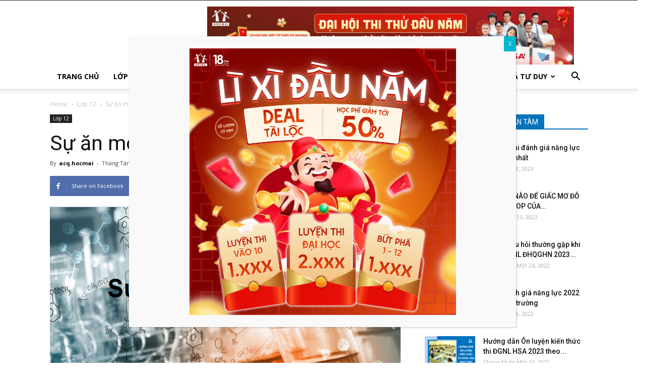

--- FILE ---
content_type: text/html; charset=UTF-8
request_url: https://butbi.hocmai.vn/su-mon-kim-loai-mon-hoa-lop-12.html
body_size: 68623
content:
<!doctype html >
<!--[if IE 8]>    <html class="ie8" lang="en"> <![endif]-->
<!--[if IE 9]>    <html class="ie9" lang="en"> <![endif]-->
<!--[if gt IE 8]><!--> <html lang="vi" prefix="og: http://ogp.me/ns#"> <!--<![endif]-->
<head>
<title>Sự ăn mòn kim loại - Môn Hóa lớp 12 - Butbi.hocmai.vn</title>
<meta charset="UTF-8" />
<meta name="viewport" content="width=device-width, initial-scale=1.0">
<link rel="pingback" href="https://butbi.hocmai.vn/xmlrpc.php" />
<script>
</script>
<!-- Meta Tag Manager -->
<meta name="language" content="Vietnamese,English,Chinese" />
<meta name="REVISIT-AFTER" content="1 DAYS" />
<!-- / Meta Tag Manager -->
<meta property="og:image" content="https://butbi.hocmai.vn/wp-content/uploads/2020/08/Screenshot_79-2.png" />
<!-- This site is optimized with the Yoast SEO Premium plugin v3.2.5 - https://yoast.com/wordpress/plugins/seo/ -->
<meta name="robots" content="noodp"/>
<meta name="keywords" content="Sự ăn mòn kim loại &#8211; Môn Hóa lớp 12"/>
<link rel="canonical" href="https://butbi.hocmai.vn/su-mon-kim-loai-mon-hoa-lop-12.html" />
<meta property="og:locale" content="vi_VN" />
<meta property="og:type" content="article" />
<meta property="og:title" content="Sự ăn mòn kim loại - Môn Hóa lớp 12 - Butbi.hocmai.vn" />
<meta property="og:description" content="TOPUNI 2026 - ÔN THI PHẢI CHẤT, CHẮC SUẤT ĐẠI HỌC TOP Đồng hành cùng 2K8 chắc vé Đại học TOP 100% chương trình học - ôn - luyện BÁM SÁT theo xu hướng thi mới nhất Lộ trình BÀI BẢN - TỐI ƯU - CHUYÊN BIỆT cho 4 kỳ thi lớn hiện nay Đội &hellip;" />
<meta property="og:url" content="https://butbi.hocmai.vn/su-mon-kim-loai-mon-hoa-lop-12.html" />
<meta property="og:site_name" content="Bút Bi Blog" />
<meta property="article:section" content="Lớp 12" />
<meta property="article:published_time" content="2020-08-21T14:31:24+00:00" />
<meta property="og:image" content="https://butbi.hocmai.vn/wp-content/uploads/2020/08/Screenshot_79-2.png" />
<meta property="og:image:width" content="700" />
<meta property="og:image:height" content="350" />
<meta name="twitter:card" content="summary" />
<meta name="twitter:description" content="TOPUNI 2026 - ÔN THI PHẢI CHẤT, CHẮC SUẤT ĐẠI HỌC TOP Đồng hành cùng 2K8 chắc vé Đại học TOP 100% chương trình học - ôn - luyện BÁM SÁT theo xu hướng thi mới nhất Lộ trình BÀI BẢN - TỐI ƯU - CHUYÊN BIỆT cho 4 kỳ thi lớn hiện nay Đội [&hellip;]" />
<meta name="twitter:title" content="Sự ăn mòn kim loại - Môn Hóa lớp 12 - Butbi.hocmai.vn" />
<meta name="twitter:image" content="https://butbi.hocmai.vn/wp-content/uploads/2020/08/Screenshot_79-2.png" />
<meta property="DC.date.issued" content="2020-08-21T14:31:24+00:00" />
<!-- / Yoast SEO Premium plugin. -->
<link rel='dns-prefetch' href='//fonts.googleapis.com' />
<link rel='dns-prefetch' href='//s.w.org' />
<link rel="alternate" type="application/rss+xml" title="Dòng thông tin Bút Bi Blog &raquo;" href="https://butbi.hocmai.vn/feed" />
<link rel="alternate" type="application/rss+xml" title="Dòng phản hồi Bút Bi Blog &raquo;" href="https://butbi.hocmai.vn/comments/feed" />
<script type="text/javascript">
window._wpemojiSettings = {"baseUrl":"https:\/\/s.w.org\/images\/core\/emoji\/2.3\/72x72\/","ext":".png","svgUrl":"https:\/\/s.w.org\/images\/core\/emoji\/2.3\/svg\/","svgExt":".svg","source":{"concatemoji":"https:\/\/butbi.hocmai.vn\/wp-includes\/js\/wp-emoji-release.min.js?ver=0cb640d0584d46a657a2df77e23f64c0"}};
!function(a,b,c){function d(a){var b,c,d,e,f=String.fromCharCode;if(!k||!k.fillText)return!1;switch(k.clearRect(0,0,j.width,j.height),k.textBaseline="top",k.font="600 32px Arial",a){case"flag":return k.fillText(f(55356,56826,55356,56819),0,0),b=j.toDataURL(),k.clearRect(0,0,j.width,j.height),k.fillText(f(55356,56826,8203,55356,56819),0,0),c=j.toDataURL(),b===c&&(k.clearRect(0,0,j.width,j.height),k.fillText(f(55356,57332,56128,56423,56128,56418,56128,56421,56128,56430,56128,56423,56128,56447),0,0),b=j.toDataURL(),k.clearRect(0,0,j.width,j.height),k.fillText(f(55356,57332,8203,56128,56423,8203,56128,56418,8203,56128,56421,8203,56128,56430,8203,56128,56423,8203,56128,56447),0,0),c=j.toDataURL(),b!==c);case"emoji4":return k.fillText(f(55358,56794,8205,9794,65039),0,0),d=j.toDataURL(),k.clearRect(0,0,j.width,j.height),k.fillText(f(55358,56794,8203,9794,65039),0,0),e=j.toDataURL(),d!==e}return!1}function e(a){var c=b.createElement("script");c.src=a,c.defer=c.type="text/javascript",b.getElementsByTagName("head")[0].appendChild(c)}var f,g,h,i,j=b.createElement("canvas"),k=j.getContext&&j.getContext("2d");for(i=Array("flag","emoji4"),c.supports={everything:!0,everythingExceptFlag:!0},h=0;h<i.length;h++)c.supports[i[h]]=d(i[h]),c.supports.everything=c.supports.everything&&c.supports[i[h]],"flag"!==i[h]&&(c.supports.everythingExceptFlag=c.supports.everythingExceptFlag&&c.supports[i[h]]);c.supports.everythingExceptFlag=c.supports.everythingExceptFlag&&!c.supports.flag,c.DOMReady=!1,c.readyCallback=function(){c.DOMReady=!0},c.supports.everything||(g=function(){c.readyCallback()},b.addEventListener?(b.addEventListener("DOMContentLoaded",g,!1),a.addEventListener("load",g,!1)):(a.attachEvent("onload",g),b.attachEvent("onreadystatechange",function(){"complete"===b.readyState&&c.readyCallback()})),f=c.source||{},f.concatemoji?e(f.concatemoji):f.wpemoji&&f.twemoji&&(e(f.twemoji),e(f.wpemoji)))}(window,document,window._wpemojiSettings);
</script>
<style type="text/css">
img.wp-smiley,
img.emoji {
display: inline !important;
border: none !important;
box-shadow: none !important;
height: 1em !important;
width: 1em !important;
margin: 0 .07em !important;
vertical-align: -0.1em !important;
background: none !important;
padding: 0 !important;
}
</style>
<!-- <link rel='stylesheet' id='popup-maker-site-css'  href='https://butbi.hocmai.vn/wp-content/plugins/popup-maker/assets/css/site.min.css?ver=1.6.5' type='text/css' media='all' /> -->
<!-- <link rel='stylesheet' id='wp-lightbox-2.min.css-css'  href='https://butbi.hocmai.vn/wp-content/plugins/wp-lightbox-2/styles/lightbox.min.css?ver=1.3.4' type='text/css' media='all' /> -->
<link rel="stylesheet" type="text/css" href="//butbi.hocmai.vn/wp-content/cache/wpfc-minified/5899c6579cc00f24c32daec53238f100/1747470439index.css" media="all"/>
<link rel='stylesheet' id='google-fonts-style-css'  href='https://fonts.googleapis.com/css?family=Open+Sans%3A300italic%2C400%2C400italic%2C600%2C600italic%2C700%7CRoboto%3A300%2C400%2C400italic%2C500%2C500italic%2C700%2C900&#038;ver=8.21' type='text/css' media='all' />
<!-- <link rel='stylesheet' id='bootstrap-css-css'  href='https://butbi.hocmai.vn/wp-content/themes/Newspaper/css/bootstrap.css?ver=8.21' type='text/css' media='all' /> -->
<!-- <link rel='stylesheet' id='owl-carousel-min-css-css'  href='https://butbi.hocmai.vn/wp-content/themes/Newspaper/css/owl.carousel.min.css?ver=8.21' type='text/css' media='all' /> -->
<!-- <link rel='stylesheet' id='owl-theme-default-min-css-css'  href='https://butbi.hocmai.vn/wp-content/themes/Newspaper/css/owl.theme.default.min.css?ver=8.21' type='text/css' media='all' /> -->
<!-- <link rel='stylesheet' id='footer-style-css'  href='https://butbi.hocmai.vn/wp-content/themes/Newspaper/css/footer.css?ver=8.21' type='text/css' media='all' /> -->
<!-- <link rel='stylesheet' id='js_composer_front-css'  href='https://butbi.hocmai.vn/wp-content/plugins/js_composer/assets/css/js_composer.min.css?ver=5.2.1' type='text/css' media='all' /> -->
<!-- <link rel='stylesheet' id='td-theme-css'  href='https://butbi.hocmai.vn/wp-content/themes/Newspaper/style.css?ver=8.21' type='text/css' media='all' /> -->
<!-- <link rel='stylesheet' id='td-theme-demo-style-css'  href='https://butbi.hocmai.vn/wp-content/themes/Newspaper/includes/demos/gadgets/demo_style.css?ver=8.21' type='text/css' media='all' /> -->
<link rel="stylesheet" type="text/css" href="//butbi.hocmai.vn/wp-content/cache/wpfc-minified/41c6ddab984bfd432787b2c035e4cf13/1747470439index.css" media="all"/>
<script type='text/javascript'>
/* <![CDATA[ */
var slide_in = {"demo_dir":"https:\/\/butbi.hocmai.vn\/wp-content\/plugins\/convertplug\/modules\/slide_in\/assets\/demos"};
/* ]]> */
</script>
<script src='//butbi.hocmai.vn/wp-content/cache/wpfc-minified/80676d06a0b78acfa54d7c31594e9959/1747470768index.js' type="text/javascript"></script>
<!-- <script type='text/javascript' src='https://butbi.hocmai.vn/wp-includes/js/jquery/jquery.js?ver=1.12.4'></script> -->
<!-- <script type='text/javascript' src='https://butbi.hocmai.vn/wp-includes/js/jquery/jquery-migrate.min.js?ver=1.4.1'></script> -->
<!-- <script type='text/javascript' src='https://butbi.hocmai.vn/wp-content/plugins/duracelltomi-google-tag-manager/js/gtm4wp-form-move-tracker.js?ver=1.7.2'></script> -->
<link rel='https://api.w.org/' href='https://butbi.hocmai.vn/wp-json/' />
<link rel="EditURI" type="application/rsd+xml" title="RSD" href="https://butbi.hocmai.vn/xmlrpc.php?rsd" />
<link rel="wlwmanifest" type="application/wlwmanifest+xml" href="https://butbi.hocmai.vn/wp-includes/wlwmanifest.xml" /> 
<link rel='shortlink' href='https://butbi.hocmai.vn/?p=14746' />
<link rel="alternate" type="application/json+oembed" href="https://butbi.hocmai.vn/wp-json/oembed/1.0/embed?url=https%3A%2F%2Fbutbi.hocmai.vn%2Fsu-mon-kim-loai-mon-hoa-lop-12.html" />
<link rel="alternate" type="text/xml+oembed" href="https://butbi.hocmai.vn/wp-json/oembed/1.0/embed?url=https%3A%2F%2Fbutbi.hocmai.vn%2Fsu-mon-kim-loai-mon-hoa-lop-12.html&#038;format=xml" />
<meta property="fb:pages" content="224583344307293" />
<meta property="ia:markup_url" content="https://butbi.hocmai.vn/su-mon-kim-loai-mon-hoa-lop-12.html?ia_markup=1" />
<!-- Google Tag Manager for WordPress by DuracellTomi - http://duracelltomi.com -->
<script data-cfasync="false" type="text/javascript">
var gtm4wp_datalayer_name = "dataLayer";
var dataLayer = dataLayer || [];
dataLayer.push({"pagePostType":"post","pagePostType2":"single-post","pageCategory":["lop-12"],"pagePostAuthor":"acq.hocmai"});
</script>
<script data-cfasync="false">(function(w,d,s,l,i){w[l]=w[l]||[];w[l].push({'gtm.start':
new Date().getTime(),event:'gtm.js'});var f=d.getElementsByTagName(s)[0],
j=d.createElement(s),dl=l!='dataLayer'?'&l='+l:'';j.async=true;j.src=
'//www.googletagmanager.com/gtm.'+'js?id='+i+dl;f.parentNode.insertBefore(j,f);
})(window,document,'script','dataLayer','GTM-W8QZVXV');</script>
<!-- End Google Tag Manager -->
<!-- End Google Tag Manager for WordPress by DuracellTomi -->	<style id="tdw-css-placeholder"></style>			<script>
window.tdwGlobal = {"adminUrl":"https:\/\/butbi.hocmai.vn\/wp-admin\/","wpRestNonce":"97477b6c2f","wpRestUrl":"https:\/\/butbi.hocmai.vn\/wp-json\/","permalinkStructure":"\/%postname%.html"};
</script>
<!--[if lt IE 9]><script src="https://html5shim.googlecode.com/svn/trunk/html5.js"></script><![endif]-->
<meta name="generator" content="Powered by Visual Composer - drag and drop page builder for WordPress."/>
<!--[if lte IE 9]><link rel="stylesheet" type="text/css" href="https://butbi.hocmai.vn/wp-content/plugins/js_composer/assets/css/vc_lte_ie9.min.css" media="screen"><![endif]-->
<!-- JS generated by theme -->
<script>
var tdBlocksArray = []; //here we store all the items for the current page
//td_block class - each ajax block uses a object of this class for requests
function tdBlock() {
this.id = '';
this.block_type = 1; //block type id (1-234 etc)
this.atts = '';
this.td_column_number = '';
this.td_current_page = 1; //
this.post_count = 0; //from wp
this.found_posts = 0; //from wp
this.max_num_pages = 0; //from wp
this.td_filter_value = ''; //current live filter value
this.is_ajax_running = false;
this.td_user_action = ''; // load more or infinite loader (used by the animation)
this.header_color = '';
this.ajax_pagination_infinite_stop = ''; //show load more at page x
}
// td_js_generator - mini detector
(function(){
var htmlTag = document.getElementsByTagName("html")[0];
if ( navigator.userAgent.indexOf("MSIE 10.0") > -1 ) {
htmlTag.className += ' ie10';
}
if ( !!navigator.userAgent.match(/Trident.*rv\:11\./) ) {
htmlTag.className += ' ie11';
}
if ( /(iPad|iPhone|iPod)/g.test(navigator.userAgent) ) {
htmlTag.className += ' td-md-is-ios';
}
var user_agent = navigator.userAgent.toLowerCase();
if ( user_agent.indexOf("android") > -1 ) {
htmlTag.className += ' td-md-is-android';
}
if ( -1 !== navigator.userAgent.indexOf('Mac OS X')  ) {
htmlTag.className += ' td-md-is-os-x';
}
if ( /chrom(e|ium)/.test(navigator.userAgent.toLowerCase()) ) {
htmlTag.className += ' td-md-is-chrome';
}
if ( -1 !== navigator.userAgent.indexOf('Firefox') ) {
htmlTag.className += ' td-md-is-firefox';
}
if ( -1 !== navigator.userAgent.indexOf('Safari') && -1 === navigator.userAgent.indexOf('Chrome') ) {
htmlTag.className += ' td-md-is-safari';
}
if( -1 !== navigator.userAgent.indexOf('IEMobile') ){
htmlTag.className += ' td-md-is-iemobile';
}
})();
var tdLocalCache = {};
( function () {
"use strict";
tdLocalCache = {
data: {},
remove: function (resource_id) {
delete tdLocalCache.data[resource_id];
},
exist: function (resource_id) {
return tdLocalCache.data.hasOwnProperty(resource_id) && tdLocalCache.data[resource_id] !== null;
},
get: function (resource_id) {
return tdLocalCache.data[resource_id];
},
set: function (resource_id, cachedData) {
tdLocalCache.remove(resource_id);
tdLocalCache.data[resource_id] = cachedData;
}
};
})();
var td_viewport_interval_list=[{"limitBottom":767,"sidebarWidth":228},{"limitBottom":1018,"sidebarWidth":300},{"limitBottom":1140,"sidebarWidth":324}];
var td_animation_stack_effect="type0";
var tds_animation_stack=true;
var td_animation_stack_specific_selectors=".entry-thumb, img";
var td_animation_stack_general_selectors=".td-animation-stack img, .td-animation-stack .entry-thumb, .post img";
var td_ajax_url="https:\/\/butbi.hocmai.vn\/wp-admin\/admin-ajax.php?td_theme_name=Newspaper&v=8.21";
var td_get_template_directory_uri="https:\/\/butbi.hocmai.vn\/wp-content\/themes\/Newspaper";
var tds_snap_menu="";
var tds_logo_on_sticky="";
var tds_header_style="";
var td_please_wait="Please wait...";
var td_email_user_pass_incorrect="User or password incorrect!";
var td_email_user_incorrect="Email or username incorrect!";
var td_email_incorrect="Email incorrect!";
var tds_more_articles_on_post_enable="";
var tds_more_articles_on_post_time_to_wait="";
var tds_more_articles_on_post_pages_distance_from_top=0;
var tds_theme_color_site_wide="#4db2ec";
var tds_smart_sidebar="";
var tdThemeName="Newspaper";
var td_magnific_popup_translation_tPrev="Previous (Left arrow key)";
var td_magnific_popup_translation_tNext="Next (Right arrow key)";
var td_magnific_popup_translation_tCounter="%curr% of %total%";
var td_magnific_popup_translation_ajax_tError="The content from %url% could not be loaded.";
var td_magnific_popup_translation_image_tError="The image #%curr% could not be loaded.";
var tdDateNamesI18n={"month_names":["Th\u00e1ng M\u1ed9t","Th\u00e1ng Hai","Th\u00e1ng Ba","Th\u00e1ng T\u01b0","Th\u00e1ng N\u0103m","Th\u00e1ng S\u00e1u","Th\u00e1ng B\u1ea3y","Th\u00e1ng T\u00e1m","Th\u00e1ng Ch\u00edn","Th\u00e1ng M\u01b0\u1eddi","Th\u00e1ng M\u01b0\u1eddi M\u1ed9t","Th\u00e1ng M\u01b0\u1eddi Hai"],"month_names_short":["Th1","Th2","Th3","Th4","Th5","Th6","Th7","Th8","Th9","Th10","Th11","Th12"],"day_names":["Ch\u1ee7 Nh\u1eadt","Th\u1ee9 Hai","Th\u1ee9 Ba","Th\u1ee9 T\u01b0","Th\u1ee9 N\u0103m","Th\u1ee9 S\u00e1u","Th\u1ee9 B\u1ea3y"],"day_names_short":["CN","T2","T3","T4","T5","T6","T7"]};
var td_ad_background_click_link="";
var td_ad_background_click_target="";
</script>
<script type="application/ld+json">
{
"@context": "http://schema.org",
"@type": "BreadcrumbList",
"itemListElement": [{
"@type": "ListItem",
"position": 1,
"item": {
"@type": "WebSite",
"@id": "https://butbi.hocmai.vn/",
"name": "Home"                                               
}
},{
"@type": "ListItem",
"position": 2,
"item": {
"@type": "WebPage",
"@id": "https://butbi.hocmai.vn/lop-12",
"name": "Lớp 12"
}
},{
"@type": "ListItem",
"position": 3,
"item": {
"@type": "WebPage",
"@id": "https://butbi.hocmai.vn/su-mon-kim-loai-mon-hoa-lop-12.html",
"name": "Sự ăn mòn kim loại &#8211; Môn Hóa lớp 12"                                
}
}    ]
}
</script><link rel="icon" href="https://butbi.hocmai.vn/wp-content/uploads/2017/12/cropped-logo_b_512x512-32x32.png" sizes="32x32" />
<link rel="icon" href="https://butbi.hocmai.vn/wp-content/uploads/2017/12/cropped-logo_b_512x512-192x192.png" sizes="192x192" />
<link rel="apple-touch-icon-precomposed" href="https://butbi.hocmai.vn/wp-content/uploads/2017/12/cropped-logo_b_512x512-180x180.png" />
<meta name="msapplication-TileImage" content="https://butbi.hocmai.vn/wp-content/uploads/2017/12/cropped-logo_b_512x512-270x270.png" />
<style type="text/css" id="wp-custom-css">
/*
Bạn có thể thêm CSS ở đây.
Nhấp chuột vào biểu tượng trợ giúp phía trên để tìm hiểu thêm.
*/
/* hide meta data */
.entry-meta .byline, .entry-meta .cat-links { display: none; }
.entry-meta .posted-on { display: none; }		</style>
<noscript><style type="text/css"> .wpb_animate_when_almost_visible { opacity: 1; }</style></noscript>	<style id="pum-styles" type="text/css" media="all">
/* Popup Google Fonts */
@import url('//fonts.googleapis.com/css?family=Acme|Montserrat');
/* Popup Theme 26067: Framed Border */
.popmake-overlay.theme-26067, .popmake-overlay.theme-framed-border { background-color: rgba( 255, 255, 255, 0.50 ) } 
.popmake.theme-26067, .popmake.theme-framed-border { padding: 18px; border-radius: 0px; border: 20px outset #dd3333; box-shadow: 1px 1px 3px 0px rgba( 2, 2, 2, 0.97 ) inset; background-color: rgba( 255, 251, 239, 1.00 ) } 
.popmake.theme-26067 .popmake-title, .popmake.theme-framed-border .popmake-title { color: #000000; text-align: left; text-shadow: 0px 0px 0px rgba( 2, 2, 2, 0.23 ); font-family: inherit; font-size: 32px; line-height: 36px } 
.popmake.theme-26067 .popmake-content, .popmake.theme-framed-border .popmake-content { color: #2d2d2d; font-family: inherit } 
.popmake.theme-26067 > .popmake-close, .popmake.theme-framed-border > .popmake-close { height: 20px; width: 20px; left: auto; right: -20px; bottom: auto; top: -20px; padding: 0px; color: #ffffff; font-family: Acme; font-size: 20px; line-height: 20px; border: 1px none #ffffff; border-radius: 0px; box-shadow: 0px 0px 0px 0px rgba( 2, 2, 2, 0.23 ); text-shadow: 0px 0px 0px rgba( 0, 0, 0, 0.23 ); background-color: rgba( 0, 0, 0, 0.55 ) } 
/* Popup Theme 26066: Cutting Edge */
.popmake-overlay.theme-26066, .popmake-overlay.theme-cutting-edge { background-color: rgba( 0, 0, 0, 0.50 ) } 
.popmake.theme-26066, .popmake.theme-cutting-edge { padding: 18px; border-radius: 0px; border: 1px none #000000; box-shadow: 0px 10px 25px 0px rgba( 2, 2, 2, 0.50 ); background-color: rgba( 30, 115, 190, 1.00 ) } 
.popmake.theme-26066 .popmake-title, .popmake.theme-cutting-edge .popmake-title { color: #ffffff; text-align: left; text-shadow: 0px 0px 0px rgba( 2, 2, 2, 0.23 ); font-family: Sans-Serif; font-size: 26px; line-height: 28px } 
.popmake.theme-26066 .popmake-content, .popmake.theme-cutting-edge .popmake-content { color: #ffffff; font-family: inherit } 
.popmake.theme-26066 > .popmake-close, .popmake.theme-cutting-edge > .popmake-close { height: 24px; width: 24px; left: auto; right: 0px; bottom: auto; top: 0px; padding: 0px; color: #1e73be; font-family: inherit; font-size: 32px; line-height: 24px; border: 1px none #ffffff; border-radius: 0px; box-shadow: -1px 1px 1px 0px rgba( 2, 2, 2, 0.10 ); text-shadow: -1px 1px 1px rgba( 0, 0, 0, 0.10 ); background-color: rgba( 238, 238, 34, 1.00 ) } 
/* Popup Theme 26065: Hello Box */
.popmake-overlay.theme-26065, .popmake-overlay.theme-hello-box { background-color: rgba( 0, 0, 0, 0.75 ) } 
.popmake.theme-26065, .popmake.theme-hello-box { padding: 30px; border-radius: 80px; border: 14px solid #81d742; box-shadow: 0px 0px 0px 0px rgba( 2, 2, 2, 0.00 ); background-color: rgba( 255, 255, 255, 1.00 ) } 
.popmake.theme-26065 .popmake-title, .popmake.theme-hello-box .popmake-title { color: #2d2d2d; text-align: left; text-shadow: 0px 0px 0px rgba( 2, 2, 2, 0.23 ); font-family: Montserrat; font-size: 32px; line-height: 36px } 
.popmake.theme-26065 .popmake-content, .popmake.theme-hello-box .popmake-content { color: #2d2d2d; font-family: inherit } 
.popmake.theme-26065 > .popmake-close, .popmake.theme-hello-box > .popmake-close { height: auto; width: auto; left: auto; right: -30px; bottom: auto; top: -30px; padding: 0px; color: #2d2d2d; font-family: inherit; font-size: 32px; line-height: 28px; border: 1px none #ffffff; border-radius: 28px; box-shadow: 0px 0px 0px 0px rgba( 2, 2, 2, 0.23 ); text-shadow: 0px 0px 0px rgba( 0, 0, 0, 0.23 ); background-color: rgba( 255, 255, 255, 1.00 ) } 
/* Popup Theme 26064: Enterprise Blue */
.popmake-overlay.theme-26064, .popmake-overlay.theme-enterprise-blue { background-color: rgba( 0, 0, 0, 0.70 ) } 
.popmake.theme-26064, .popmake.theme-enterprise-blue { padding: 28px; border-radius: 5px; border: 1px none #000000; box-shadow: 0px 10px 25px 4px rgba( 2, 2, 2, 0.50 ); background-color: rgba( 255, 255, 255, 1.00 ) } 
.popmake.theme-26064 .popmake-title, .popmake.theme-enterprise-blue .popmake-title { color: #315b7c; text-align: left; text-shadow: 0px 0px 0px rgba( 2, 2, 2, 0.23 ); font-family: inherit; font-size: 34px; line-height: 36px } 
.popmake.theme-26064 .popmake-content, .popmake.theme-enterprise-blue .popmake-content { color: #2d2d2d; font-family: inherit } 
.popmake.theme-26064 > .popmake-close, .popmake.theme-enterprise-blue > .popmake-close { height: 28px; width: 28px; left: auto; right: 8px; bottom: auto; top: 8px; padding: 4px; color: #ffffff; font-family: inherit; font-size: 20px; line-height: 20px; border: 1px none #ffffff; border-radius: 42px; box-shadow: 0px 0px 0px 0px rgba( 2, 2, 2, 0.23 ); text-shadow: 0px 0px 0px rgba( 0, 0, 0, 0.23 ); background-color: rgba( 49, 91, 124, 1.00 ) } 
/* Popup Theme 26063: Light Box */
.popmake-overlay.theme-26063, .popmake-overlay.theme-lightbox { background-color: rgba( 0, 0, 0, 0.60 ) } 
.popmake.theme-26063, .popmake.theme-lightbox { padding: 18px; border-radius: 3px; border: 8px solid #000000; box-shadow: 0px 0px 30px 0px rgba( 2, 2, 2, 1.00 ); background-color: rgba( 255, 255, 255, 1.00 ) } 
.popmake.theme-26063 .popmake-title, .popmake.theme-lightbox .popmake-title { color: #000000; text-align: left; text-shadow: 0px 0px 0px rgba( 2, 2, 2, 0.23 ); font-family: inherit; font-size: 32px; line-height: 36px } 
.popmake.theme-26063 .popmake-content, .popmake.theme-lightbox .popmake-content { color: #000000; font-family: inherit } 
.popmake.theme-26063 > .popmake-close, .popmake.theme-lightbox > .popmake-close { height: 30px; width: 30px; left: auto; right: -24px; bottom: auto; top: -24px; padding: 0px; color: #ffffff; font-family: inherit; font-size: 24px; line-height: 26px; border: 2px solid #ffffff; border-radius: 30px; box-shadow: 0px 0px 15px 1px rgba( 2, 2, 2, 0.75 ); text-shadow: 0px 0px 0px rgba( 0, 0, 0, 0.23 ); background-color: rgba( 0, 0, 0, 1.00 ) } 
/* Popup Theme 26062: Default Theme */
.popmake-overlay.theme-26062, .popmake-overlay.theme-default-theme { background-color: rgba( 255, 255, 255, 1.00 ) } 
.popmake.theme-26062, .popmake.theme-default-theme { padding: 18px; border-radius: 0px; border: 1px none #000000; box-shadow: 1px 1px 3px 0px rgba( 2, 2, 2, 0.23 ); background-color: rgba( 249, 249, 249, 1.00 ) } 
.popmake.theme-26062 .popmake-title, .popmake.theme-default-theme .popmake-title { color: #000000; text-align: left; text-shadow: 0px 0px 0px rgba( 2, 2, 2, 0.23 ); font-family: inherit; font-weight: inherit; font-size: 32px; font-style: normal; line-height: 36px } 
.popmake.theme-26062 .popmake-content, .popmake.theme-default-theme .popmake-content { color: #8c8c8c; font-family: inherit; font-weight: inherit; font-style: normal } 
.popmake.theme-26062 > .popmake-close, .popmake.theme-default-theme > .popmake-close { height: auto; width: auto; left: auto; right: 0px; bottom: auto; top: 0px; padding: 8px; color: #ffffff; font-family: inherit; font-weight: inherit; font-size: 12px; font-style: normal; line-height: 14px; border: 1px none #ffffff; border-radius: 0px; box-shadow: 0px 0px 0px 0px rgba( 2, 2, 2, 0.23 ); text-shadow: 0px 0px 0px rgba( 0, 0, 0, 0.23 ); background-color: rgba( 0, 183, 205, 1.00 ) } 
</style></head>
<body class="post-template-default single single-post postid-14746 single-format-standard su-mon-kim-loai-mon-hoa-lop-12 global-block-template-1 wpb-js-composer js-comp-ver-5.2.1 vc_responsive td-animation-stack-type0 td-full-layout" itemscope="itemscope" itemtype="https://schema.org/WebPage">
<div class="td-scroll-up"><i class="td-icon-menu-up"></i></div>
<div class="td-menu-background"></div>
<div id="td-mobile-nav">
<div class="td-mobile-container">
<!-- mobile menu top section -->
<div class="td-menu-socials-wrap">
<!-- socials -->
<div class="td-menu-socials">
</div>
<!-- close button -->
<div class="td-mobile-close">
<a href="#"><i class="td-icon-close-mobile"></i></a>
</div>
</div>
<!-- login section -->
<!-- menu section -->
<div class="td-mobile-content">
<div class="menu-menu-container"><ul id="menu-menu" class="td-mobile-main-menu"><li id="menu-item-34" class="menu-item menu-item-type-custom menu-item-object-custom menu-item-home menu-item-first menu-item-34"><a href="http://butbi.hocmai.vn/">Trang chủ</a></li>
<li id="menu-item-62" class="menu-item menu-item-type-taxonomy menu-item-object-category menu-item-has-children menu-item-62"><a href="https://butbi.hocmai.vn/lop-10">Lớp 10<i class="td-icon-menu-right td-element-after"></i></a>
<ul  class="sub-menu">
<li id="menu-item-11662" class="menu-item menu-item-type-post_type menu-item-object-page menu-item-11662"><a href="https://butbi.hocmai.vn/toan-10-bo-tro-kien-thuc-mon-toan-lop-10">Toán</a></li>
<li id="menu-item-25051" class="menu-item menu-item-type-taxonomy menu-item-object-category menu-item-25051"><a href="https://butbi.hocmai.vn/lop-10/ngu-van-10">Ngữ Văn 10</a></li>
<li id="menu-item-12933" class="menu-item menu-item-type-post_type menu-item-object-page menu-item-12933"><a href="https://butbi.hocmai.vn/vat-li-10-bo-tro-kien-thuc-mon-vat-li-lop-10">Vật lí</a></li>
<li id="menu-item-13567" class="menu-item menu-item-type-post_type menu-item-object-page menu-item-13567"><a href="https://butbi.hocmai.vn/hoa-10-bo-tro-kien-thuc-mon-hoa-lop-10">Hóa học</a></li>
<li id="menu-item-13570" class="menu-item menu-item-type-post_type menu-item-object-page menu-item-13570"><a href="https://butbi.hocmai.vn/sinh-10-bo-tro-kien-thuc-mon-sinh-lop-10">Sinh học</a></li>
<li id="menu-item-13573" class="menu-item menu-item-type-post_type menu-item-object-page menu-item-13573"><a href="https://butbi.hocmai.vn/tieng-anh-10-bo-tro-kien-thuc-mon-tieng-anh-lop-10">Tiếng Anh</a></li>
</ul>
</li>
<li id="menu-item-67" class="menu-item menu-item-type-taxonomy menu-item-object-category menu-item-has-children menu-item-67"><a href="https://butbi.hocmai.vn/lop-11">Lớp 11<i class="td-icon-menu-right td-element-after"></i></a>
<ul  class="sub-menu">
<li id="menu-item-20610" class="menu-item menu-item-type-custom menu-item-object-custom menu-item-20610"><a href="https://butbi.hocmai.vn/toan-11-giai-bai-tap-toan-11-day-du-dai-so-hinh-hoc.html">Toán</a></li>
<li id="menu-item-21682" class="menu-item menu-item-type-custom menu-item-object-custom menu-item-21682"><a href="https://butbi.hocmai.vn/soan-van-11-ngan-nhat.html">Ngữ Văn</a></li>
<li id="menu-item-14649" class="menu-item menu-item-type-post_type menu-item-object-page menu-item-14649"><a href="https://butbi.hocmai.vn/vat-li-11-bo-tro-kien-thuc-mon-vat-li-lop-11">Vật lí</a></li>
<li id="menu-item-14646" class="menu-item menu-item-type-post_type menu-item-object-page menu-item-14646"><a href="https://butbi.hocmai.vn/hoa-11-bo-tro-kien-thuc-mon-hoa-lop-11">Hóa học</a></li>
<li id="menu-item-14648" class="menu-item menu-item-type-post_type menu-item-object-page menu-item-14648"><a href="https://butbi.hocmai.vn/sinh-11-bo-tro-kien-thuc-mon-sinh-lop-11">Sinh học</a></li>
<li id="menu-item-14647" class="menu-item menu-item-type-post_type menu-item-object-page menu-item-14647"><a href="https://butbi.hocmai.vn/tieng-anh-10-bo-tro-kien-thuc-mon-tieng-anh-lop-10-2">Tiếng Anh</a></li>
</ul>
</li>
<li id="menu-item-72" class="menu-item menu-item-type-taxonomy menu-item-object-category current-post-ancestor current-menu-parent current-post-parent menu-item-has-children menu-item-72"><a href="https://butbi.hocmai.vn/lop-12">Lớp 12<i class="td-icon-menu-right td-element-after"></i></a>
<ul  class="sub-menu">
<li id="menu-item-14665" class="menu-item menu-item-type-post_type menu-item-object-page menu-item-14665"><a href="https://butbi.hocmai.vn/vat-li-12-bo-tro-kien-thuc-mon-vat-li-lop-12">Vật lí</a></li>
<li id="menu-item-15094" class="menu-item menu-item-type-post_type menu-item-object-page menu-item-15094"><a href="https://butbi.hocmai.vn/hoa-12-bo-tro-kien-thuc-mon-hoa-lop-12">Hóa học</a></li>
<li id="menu-item-14663" class="menu-item menu-item-type-post_type menu-item-object-page menu-item-14663"><a href="https://butbi.hocmai.vn/sinh-12-bo-tro-kien-thuc-mon-sinh-lop-12">Sinh học</a></li>
<li id="menu-item-14662" class="menu-item menu-item-type-post_type menu-item-object-page menu-item-14662"><a href="https://butbi.hocmai.vn/tieng-anh-12-bo-tro-kien-thuc-mon-tieng-anh-lop-12">Tiếng Anh</a></li>
<li id="menu-item-19281" class="menu-item menu-item-type-taxonomy menu-item-object-category menu-item-19281"><a href="https://butbi.hocmai.vn/lop-12/toan-12">Toán</a></li>
<li id="menu-item-20185" class="menu-item menu-item-type-custom menu-item-object-custom menu-item-20185"><a href="https://butbi.hocmai.vn/soan-van-12-chi-tiet-cac-tac-pham-van-hoc-lop-12.html">Ngữ văn</a></li>
</ul>
</li>
<li id="menu-item-20152" class="menu-item menu-item-type-custom menu-item-object-custom menu-item-has-children menu-item-20152"><a href="https://butbi.hocmai.vn/ky-thi-danh-gia-nang-luc">Thi đánh giá năng lực<i class="td-icon-menu-right td-element-after"></i></a>
<ul  class="sub-menu">
<li id="menu-item-22012" class="menu-item menu-item-type-taxonomy menu-item-object-category menu-item-22012"><a href="https://butbi.hocmai.vn/ky-thi-danh-gia-nang-luc/thong-tin-ky-thi-danh-gia-nang-luc">Thông tin kỳ thi đánh giá năng lực</a></li>
<li id="menu-item-22011" class="menu-item menu-item-type-taxonomy menu-item-object-category menu-item-22011"><a href="https://butbi.hocmai.vn/ky-thi-danh-gia-nang-luc/on-thi-danh-gia-nang-luc">Ôn thi đánh giá năng lực</a></li>
<li id="menu-item-22016" class="menu-item menu-item-type-taxonomy menu-item-object-category menu-item-22016"><a href="https://butbi.hocmai.vn/giai-phap-luyen-thi-danh-gia-nang-luc">Giải pháp luyện thi đánh giá năng lực</a></li>
</ul>
</li>
<li id="menu-item-19272" class="menu-item menu-item-type-taxonomy menu-item-object-category menu-item-has-children menu-item-19272"><a href="https://butbi.hocmai.vn/ki-thi-tot-nghiep-thpt-1">Thi Tốt nghiệp THPT<i class="td-icon-menu-right td-element-after"></i></a>
<ul  class="sub-menu">
<li id="menu-item-24252" class="menu-item menu-item-type-taxonomy menu-item-object-category menu-item-24252"><a href="https://butbi.hocmai.vn/ki-thi-tot-nghiep-thpt-1/thong-tin-ki-thi-tot-nghiep-thpt-1">Thông tin kì thi Tốt nghiệp THPT Quốc Gia</a></li>
<li id="menu-item-24251" class="menu-item menu-item-type-taxonomy menu-item-object-category menu-item-24251"><a href="https://butbi.hocmai.vn/ki-thi-tot-nghiep-thpt-1/on-thi-tot-nghiep-thpt-1">Ôn thi Tốt nghiệp THPT Quốc gia</a></li>
<li id="menu-item-24250" class="menu-item menu-item-type-taxonomy menu-item-object-category menu-item-24250"><a href="https://butbi.hocmai.vn/ki-thi-tot-nghiep-thpt-1/giai-phap-luyen-thi-tot-nghiep-thpt-1">Giải pháp luyện thi Tốt nghiệp THPT Quốc gia</a></li>
</ul>
</li>
<li id="menu-item-22393" class="menu-item menu-item-type-taxonomy menu-item-object-category menu-item-has-children menu-item-22393"><a href="https://butbi.hocmai.vn/ky-thi-danh-gia-tu-duy">Thi Đánh Giá Tư Duy<i class="td-icon-menu-right td-element-after"></i></a>
<ul  class="sub-menu">
<li id="menu-item-24249" class="menu-item menu-item-type-taxonomy menu-item-object-category menu-item-24249"><a href="https://butbi.hocmai.vn/ky-thi-danh-gia-tu-duy/thong-tin-ki-thi-danh-gia-tu-duy">Thông tin kỳ thi Đánh giá tư duy</a></li>
<li id="menu-item-24248" class="menu-item menu-item-type-taxonomy menu-item-object-category menu-item-24248"><a href="https://butbi.hocmai.vn/ky-thi-danh-gia-tu-duy/on-thi-danh-gia-tu-duy">Ôn thi Đánh giá tư duy</a></li>
<li id="menu-item-24247" class="menu-item menu-item-type-taxonomy menu-item-object-category menu-item-24247"><a href="https://butbi.hocmai.vn/ky-thi-danh-gia-tu-duy/giai-phap-luyen-thi-danh-gia-tu-duy">Giải pháp luyện thi Đánh giá tư duy</a></li>
</ul>
</li>
</ul></div>        </div>
</div>
<!-- register/login section -->
</div>    <div class="td-search-background"></div>
<div class="td-search-wrap-mob">
<div class="td-drop-down-search" aria-labelledby="td-header-search-button">
<form method="get" class="td-search-form" action="https://butbi.hocmai.vn/">
<!-- close button -->
<div class="td-search-close">
<a href="#"><i class="td-icon-close-mobile"></i></a>
</div>
<div role="search" class="td-search-input">
<span>Search</span>
<input id="td-header-search-mob" type="text" value="" name="s" autocomplete="off" />
</div>
</form>
<div id="td-aj-search-mob"></div>
</div>
</div>    
<div id="td-outer-wrap" class="td-theme-wrap">
<!--
Header style 1
-->
<div class="td-header-wrap td-header-style-1">
<div class="td-header-top-menu-full td-container-wrap ">
<div class="td-container td-header-row td-header-top-menu">
<div class="top-bar-style-1">
<div class="td-header-sp-top-menu">
</div>
</div>
<!-- LOGIN MODAL -->
</div>
</div>
<div class="td-banner-wrap-full td-logo-wrap-full td-container-wrap ">
<div class="td-container td-header-row td-header-header">
<div class="td-header-sp-logo">
</div>
<div class="td-header-sp-recs">
<div class="td-header-rec-wrap">
<div class="td-a-rec td-a-rec-id-header  td_uid_1_696a76b391640_rand td_block_template_1"><div class="td-visible-desktop" style="text-align: center;">
<a href="https://hocmai.link/e0hkvs" target="_blank" rel="noopener noreferrer">
<img src="https://butbi.hocmai.vn/wp-content/uploads/2026/01/927_Key-visual_Huyenpn-2-900x150.png" alt="" />
</a>
</div>
<div class="td-visible-phone" style="text-align: center;">
<a href="https://hocmai.link/e0hkvs" target="_blank" rel="noopener noreferrer">
<img src="https://butbi.hocmai.vn/wp-content/uploads/2026/01/927_Key-visual_Huyenpn-2-900x150.png" alt="" />
</a>
</div></div>
</div>            </div>
</div>
</div>
<div class="td-header-menu-wrap-full td-container-wrap ">
<div class="td-header-menu-wrap td-header-gradient">
<div class="td-container td-header-row td-header-main-menu">
<div id="td-header-menu" role="navigation">
<div id="td-top-mobile-toggle"><a href="#"><i class="td-icon-font td-icon-mobile"></i></a></div>
<div class="td-main-menu-logo td-logo-in-header">
</div>
<div class="menu-menu-container"><ul id="menu-menu-1" class="sf-menu"><li class="menu-item menu-item-type-custom menu-item-object-custom menu-item-home menu-item-first td-menu-item td-normal-menu menu-item-34"><a href="http://butbi.hocmai.vn/">Trang chủ</a></li>
<li class="menu-item menu-item-type-taxonomy menu-item-object-category menu-item-has-children td-menu-item td-normal-menu menu-item-62"><a href="https://butbi.hocmai.vn/lop-10">Lớp 10</a>
<ul  class="sub-menu">
<li class="menu-item menu-item-type-post_type menu-item-object-page td-menu-item td-normal-menu menu-item-11662"><a href="https://butbi.hocmai.vn/toan-10-bo-tro-kien-thuc-mon-toan-lop-10">Toán</a></li>
<li class="menu-item menu-item-type-taxonomy menu-item-object-category td-menu-item td-normal-menu menu-item-25051"><a href="https://butbi.hocmai.vn/lop-10/ngu-van-10">Ngữ Văn 10</a></li>
<li class="menu-item menu-item-type-post_type menu-item-object-page td-menu-item td-normal-menu menu-item-12933"><a href="https://butbi.hocmai.vn/vat-li-10-bo-tro-kien-thuc-mon-vat-li-lop-10">Vật lí</a></li>
<li class="menu-item menu-item-type-post_type menu-item-object-page td-menu-item td-normal-menu menu-item-13567"><a href="https://butbi.hocmai.vn/hoa-10-bo-tro-kien-thuc-mon-hoa-lop-10">Hóa học</a></li>
<li class="menu-item menu-item-type-post_type menu-item-object-page td-menu-item td-normal-menu menu-item-13570"><a href="https://butbi.hocmai.vn/sinh-10-bo-tro-kien-thuc-mon-sinh-lop-10">Sinh học</a></li>
<li class="menu-item menu-item-type-post_type menu-item-object-page td-menu-item td-normal-menu menu-item-13573"><a href="https://butbi.hocmai.vn/tieng-anh-10-bo-tro-kien-thuc-mon-tieng-anh-lop-10">Tiếng Anh</a></li>
</ul>
</li>
<li class="menu-item menu-item-type-taxonomy menu-item-object-category menu-item-has-children td-menu-item td-normal-menu menu-item-67"><a href="https://butbi.hocmai.vn/lop-11">Lớp 11</a>
<ul  class="sub-menu">
<li class="menu-item menu-item-type-custom menu-item-object-custom td-menu-item td-normal-menu menu-item-20610"><a href="https://butbi.hocmai.vn/toan-11-giai-bai-tap-toan-11-day-du-dai-so-hinh-hoc.html">Toán</a></li>
<li class="menu-item menu-item-type-custom menu-item-object-custom td-menu-item td-normal-menu menu-item-21682"><a href="https://butbi.hocmai.vn/soan-van-11-ngan-nhat.html">Ngữ Văn</a></li>
<li class="menu-item menu-item-type-post_type menu-item-object-page td-menu-item td-normal-menu menu-item-14649"><a href="https://butbi.hocmai.vn/vat-li-11-bo-tro-kien-thuc-mon-vat-li-lop-11">Vật lí</a></li>
<li class="menu-item menu-item-type-post_type menu-item-object-page td-menu-item td-normal-menu menu-item-14646"><a href="https://butbi.hocmai.vn/hoa-11-bo-tro-kien-thuc-mon-hoa-lop-11">Hóa học</a></li>
<li class="menu-item menu-item-type-post_type menu-item-object-page td-menu-item td-normal-menu menu-item-14648"><a href="https://butbi.hocmai.vn/sinh-11-bo-tro-kien-thuc-mon-sinh-lop-11">Sinh học</a></li>
<li class="menu-item menu-item-type-post_type menu-item-object-page td-menu-item td-normal-menu menu-item-14647"><a href="https://butbi.hocmai.vn/tieng-anh-10-bo-tro-kien-thuc-mon-tieng-anh-lop-10-2">Tiếng Anh</a></li>
</ul>
</li>
<li class="menu-item menu-item-type-taxonomy menu-item-object-category current-post-ancestor current-menu-parent current-post-parent menu-item-has-children td-menu-item td-normal-menu menu-item-72"><a href="https://butbi.hocmai.vn/lop-12">Lớp 12</a>
<ul  class="sub-menu">
<li class="menu-item menu-item-type-post_type menu-item-object-page td-menu-item td-normal-menu menu-item-14665"><a href="https://butbi.hocmai.vn/vat-li-12-bo-tro-kien-thuc-mon-vat-li-lop-12">Vật lí</a></li>
<li class="menu-item menu-item-type-post_type menu-item-object-page td-menu-item td-normal-menu menu-item-15094"><a href="https://butbi.hocmai.vn/hoa-12-bo-tro-kien-thuc-mon-hoa-lop-12">Hóa học</a></li>
<li class="menu-item menu-item-type-post_type menu-item-object-page td-menu-item td-normal-menu menu-item-14663"><a href="https://butbi.hocmai.vn/sinh-12-bo-tro-kien-thuc-mon-sinh-lop-12">Sinh học</a></li>
<li class="menu-item menu-item-type-post_type menu-item-object-page td-menu-item td-normal-menu menu-item-14662"><a href="https://butbi.hocmai.vn/tieng-anh-12-bo-tro-kien-thuc-mon-tieng-anh-lop-12">Tiếng Anh</a></li>
<li class="menu-item menu-item-type-taxonomy menu-item-object-category td-menu-item td-normal-menu menu-item-19281"><a href="https://butbi.hocmai.vn/lop-12/toan-12">Toán</a></li>
<li class="menu-item menu-item-type-custom menu-item-object-custom td-menu-item td-normal-menu menu-item-20185"><a href="https://butbi.hocmai.vn/soan-van-12-chi-tiet-cac-tac-pham-van-hoc-lop-12.html">Ngữ văn</a></li>
</ul>
</li>
<li class="menu-item menu-item-type-custom menu-item-object-custom menu-item-has-children td-menu-item td-normal-menu menu-item-20152"><a href="https://butbi.hocmai.vn/ky-thi-danh-gia-nang-luc">Thi đánh giá năng lực</a>
<ul  class="sub-menu">
<li class="menu-item menu-item-type-taxonomy menu-item-object-category td-menu-item td-normal-menu menu-item-22012"><a href="https://butbi.hocmai.vn/ky-thi-danh-gia-nang-luc/thong-tin-ky-thi-danh-gia-nang-luc">Thông tin kỳ thi đánh giá năng lực</a></li>
<li class="menu-item menu-item-type-taxonomy menu-item-object-category td-menu-item td-normal-menu menu-item-22011"><a href="https://butbi.hocmai.vn/ky-thi-danh-gia-nang-luc/on-thi-danh-gia-nang-luc">Ôn thi đánh giá năng lực</a></li>
<li class="menu-item menu-item-type-taxonomy menu-item-object-category td-menu-item td-normal-menu menu-item-22016"><a href="https://butbi.hocmai.vn/giai-phap-luyen-thi-danh-gia-nang-luc">Giải pháp luyện thi đánh giá năng lực</a></li>
</ul>
</li>
<li class="menu-item menu-item-type-taxonomy menu-item-object-category menu-item-has-children td-menu-item td-normal-menu menu-item-19272"><a href="https://butbi.hocmai.vn/ki-thi-tot-nghiep-thpt-1">Thi Tốt nghiệp THPT</a>
<ul  class="sub-menu">
<li class="menu-item menu-item-type-taxonomy menu-item-object-category td-menu-item td-normal-menu menu-item-24252"><a href="https://butbi.hocmai.vn/ki-thi-tot-nghiep-thpt-1/thong-tin-ki-thi-tot-nghiep-thpt-1">Thông tin kì thi Tốt nghiệp THPT Quốc Gia</a></li>
<li class="menu-item menu-item-type-taxonomy menu-item-object-category td-menu-item td-normal-menu menu-item-24251"><a href="https://butbi.hocmai.vn/ki-thi-tot-nghiep-thpt-1/on-thi-tot-nghiep-thpt-1">Ôn thi Tốt nghiệp THPT Quốc gia</a></li>
<li class="menu-item menu-item-type-taxonomy menu-item-object-category td-menu-item td-normal-menu menu-item-24250"><a href="https://butbi.hocmai.vn/ki-thi-tot-nghiep-thpt-1/giai-phap-luyen-thi-tot-nghiep-thpt-1">Giải pháp luyện thi Tốt nghiệp THPT Quốc gia</a></li>
</ul>
</li>
<li class="menu-item menu-item-type-taxonomy menu-item-object-category menu-item-has-children td-menu-item td-normal-menu menu-item-22393"><a href="https://butbi.hocmai.vn/ky-thi-danh-gia-tu-duy">Thi Đánh Giá Tư Duy</a>
<ul  class="sub-menu">
<li class="menu-item menu-item-type-taxonomy menu-item-object-category td-menu-item td-normal-menu menu-item-24249"><a href="https://butbi.hocmai.vn/ky-thi-danh-gia-tu-duy/thong-tin-ki-thi-danh-gia-tu-duy">Thông tin kỳ thi Đánh giá tư duy</a></li>
<li class="menu-item menu-item-type-taxonomy menu-item-object-category td-menu-item td-normal-menu menu-item-24248"><a href="https://butbi.hocmai.vn/ky-thi-danh-gia-tu-duy/on-thi-danh-gia-tu-duy">Ôn thi Đánh giá tư duy</a></li>
<li class="menu-item menu-item-type-taxonomy menu-item-object-category td-menu-item td-normal-menu menu-item-24247"><a href="https://butbi.hocmai.vn/ky-thi-danh-gia-tu-duy/giai-phap-luyen-thi-danh-gia-tu-duy">Giải pháp luyện thi Đánh giá tư duy</a></li>
</ul>
</li>
</ul></div></div>
<div class="td-search-wrapper">
<div id="td-top-search">
<!-- Search -->
<div class="header-search-wrap">
<div class="dropdown header-search">
<a id="td-header-search-button" href="#" role="button" class="dropdown-toggle " data-toggle="dropdown"><i class="td-icon-search"></i></a>
<a id="td-header-search-button-mob" href="#" role="button" class="dropdown-toggle " data-toggle="dropdown"><i class="td-icon-search"></i></a>
</div>
</div>
</div>
</div>
<div class="header-search-wrap">
<div class="dropdown header-search">
<div class="td-drop-down-search" aria-labelledby="td-header-search-button">
<form method="get" class="td-search-form" action="https://butbi.hocmai.vn/">
<div role="search" class="td-head-form-search-wrap">
<input id="td-header-search" type="text" value="" name="s" autocomplete="off" /><input class="wpb_button wpb_btn-inverse btn" type="submit" id="td-header-search-top" value="Search" />
</div>
</form>
<div id="td-aj-search"></div>
</div>
</div>
</div>            </div>
</div>
</div>
</div><div class="td-main-content-wrap td-container-wrap">
<div class="td-container td-post-template-default ">
<div class="td-crumb-container"><div class="entry-crumbs"><span><a title="" class="entry-crumb" href="https://butbi.hocmai.vn/">Home</a></span> <i class="td-icon-right td-bread-sep"></i> <span><a title="View all posts in Lớp 12" class="entry-crumb" href="https://butbi.hocmai.vn/lop-12">Lớp 12</a></span> <i class="td-icon-right td-bread-sep td-bred-no-url-last"></i> <span class="td-bred-no-url-last">Sự ăn mòn kim loại &#8211; Môn Hóa lớp 12</span></div></div>
<div class="td-pb-row">
<div class="td-pb-span8 td-main-content" role="main">
<div class="td-ss-main-content">
<article id="post-14746" class="post-14746 post type-post status-publish format-standard has-post-thumbnail hentry category-lop-12" itemscope itemtype="https://schema.org/Article">
<div class="td-post-header">
<ul class="td-category"><li class="entry-category"><a  href="https://butbi.hocmai.vn/lop-12">Lớp 12</a></li></ul>
<header class="td-post-title">
<h1 class="entry-title">Sự ăn mòn kim loại &#8211; Môn Hóa lớp 12</h1>
<div class="td-module-meta-info">
<div class="td-post-author-name"><div class="td-author-by">By</div> <a href="https://butbi.hocmai.vn/author/acq-hocmai">acq.hocmai</a><div class="td-author-line"> - </div> </div>                    <span class="td-post-date"><time class="entry-date updated td-module-date" datetime="2020-08-21T14:31:24+00:00" >Tháng Tám 21, 2020</time></span>                    <div class="td-post-comments"><a href="https://butbi.hocmai.vn/su-mon-kim-loai-mon-hoa-lop-12.html#respond"><i class="td-icon-comments"></i>0</a></div>                    <div class="td-post-views"><i class="td-icon-views"></i><span class="td-nr-views-14746">207</span></div>                </div>
</header>
</div>
<div class="td-post-sharing td-post-sharing-top ">
<div class="td-default-sharing">
<a class="td-social-sharing-buttons td-social-facebook" href="https://www.facebook.com/sharer.php?u=https%3A%2F%2Fbutbi.hocmai.vn%2Fsu-mon-kim-loai-mon-hoa-lop-12.html" onclick="window.open(this.href, 'mywin','left=50,top=50,width=600,height=350,toolbar=0'); return false;"><i class="td-icon-facebook"></i><div class="td-social-but-text">Share on Facebook</div></a>
<a class="td-social-sharing-buttons td-social-twitter" href="https://twitter.com/intent/tweet?text=S%E1%BB%B1+%C4%83n+m%C3%B2n+kim+lo%E1%BA%A1i+%E2%80%93+M%C3%B4n+H%C3%B3a+l%E1%BB%9Bp+12&url=https%3A%2F%2Fbutbi.hocmai.vn%2Fsu-mon-kim-loai-mon-hoa-lop-12.html&via=B%C3%BAt+Bi+Blog"  ><i class="td-icon-twitter"></i><div class="td-social-but-text">Tweet on Twitter</div></a>
<a class="td-social-sharing-buttons td-social-google" href="https://plus.google.com/share?url=https://butbi.hocmai.vn/su-mon-kim-loai-mon-hoa-lop-12.html" onclick="window.open(this.href, 'mywin','left=50,top=50,width=600,height=350,toolbar=0'); return false;"><i class="td-icon-googleplus"></i></a>
<a class="td-social-sharing-buttons td-social-pinterest" href="https://pinterest.com/pin/create/button/?url=https://butbi.hocmai.vn/su-mon-kim-loai-mon-hoa-lop-12.html&amp;media=https://butbi.hocmai.vn/wp-content/uploads/2020/08/Screenshot_79-2.png&description=S%E1%BB%B1+%C4%83n+m%C3%B2n+kim+lo%E1%BA%A1i+%E2%80%93+M%C3%B4n+H%C3%B3a+l%E1%BB%9Bp+12" onclick="window.open(this.href, 'mywin','left=50,top=50,width=600,height=350,toolbar=0'); return false;"><i class="td-icon-pinterest"></i></a>
<a class="td-social-sharing-buttons td-social-whatsapp" href="whatsapp://send?text=S%E1%BB%B1+%C4%83n+m%C3%B2n+kim+lo%E1%BA%A1i+%E2%80%93+M%C3%B4n+H%C3%B3a+l%E1%BB%9Bp+12%20-%20https%3A%2F%2Fbutbi.hocmai.vn%2Fsu-mon-kim-loai-mon-hoa-lop-12.html" ><i class="td-icon-whatsapp"></i></a>
</div></div>
<div class="td-post-content">
<div class="td-post-featured-image"><a href="https://butbi.hocmai.vn/wp-content/uploads/2020/08/Screenshot_79-2.png" data-caption=""><img width="696" height="348" class="entry-thumb td-modal-image" src="https://butbi.hocmai.vn/wp-content/uploads/2020/08/Screenshot_79-2-696x348.png" srcset="https://butbi.hocmai.vn/wp-content/uploads/2020/08/Screenshot_79-2-696x348.png 696w, https://butbi.hocmai.vn/wp-content/uploads/2020/08/Screenshot_79-2-300x150.png 300w, https://butbi.hocmai.vn/wp-content/uploads/2020/08/Screenshot_79-2.png 700w" sizes="(max-width: 696px) 100vw, 696px" alt="" title="Screenshot_79"/></a></div>
<p><img class="alignnone size-full wp-image-14747" src="https://butbi.hocmai.vn/wp-content/uploads/2020/08/Screenshot_79-2.png" alt="" width="700" height="350" srcset="https://butbi.hocmai.vn/wp-content/uploads/2020/08/Screenshot_79-2.png 700w, https://butbi.hocmai.vn/wp-content/uploads/2020/08/Screenshot_79-2-300x150.png 300w, https://butbi.hocmai.vn/wp-content/uploads/2020/08/Screenshot_79-2-696x348.png 696w" sizes="(max-width: 700px) 100vw, 700px" /></p><div class='code-block code-block-14' style='margin: 8px auto; text-align: center; display: block; clear: both;'>
<a href="https://hocmai.link/CCpJoU" style="color: inherit;text-decoration: none !important;">
<div style="border: 1px solid #1aa2ff;border-radius: 15px;padding: 20px 0;">
<div style="font-weight: bold;"><span style="color: #d90000;">TOPUNI 2026</span> - ÔN THI PHẢI CHẤT, CHẮC SUẤT ĐẠI HỌC TOP</div>
<div style="font-weight: bold;color: #1aa2ff;margin-bottom: 15px;">Đồng hành cùng 2K8 chắc vé Đại học TOP</div>
<ul style="text-align: left;list-style-type: none;">
<li style="padding: 5px 0 5px 0;"><img src="data:image/svg+xml;utf8, %3Csvg%20xmlns%3D%22http%3A%2F%2Fwww.w3.org%2F2000%2Fsvg%22%20width%3D%2255.896279813044906px%22%20height%3D%2269px%22%20%20viewBox%3D%220%200%201536%201896.0833%22%20class%3D%22%22%20fill%3D%22rgba(94%2C%20179%2C%2058%2C%201.0)%22%3E%20%3Cpath%20d%3D%22M685%201299l614-614q19-19%2019-45t-19-45l-102-102q-19-19-45-19t-45%2019L640%20960%20429%20749q-19-19-45-19t-45%2019L237%20851q-19%2019-19%2045t19%2045l358%20358q19%2019%2045%2019t45-19zm851-883v960q0%20119-84.5%20203.5T1248%201664H288q-119%200-203.5-84.5T0%201376V416q0-119%2084.5-203.5T288%20128h960q119%200%20203.5%2084.5T1536%20416z%22%3E%3C%2Fpath%3E%20%3C%2Fsvg%3E" style="width: 14px;margin: 6px 6px 0 0;float: left;" class="td-animation-stack-type0-2">100% chương trình học - ôn - luyện BÁM SÁT theo xu hướng thi mới nhất</li>
<li style="padding: 5px 0 5px 0;"><img src="data:image/svg+xml;utf8, %3Csvg%20xmlns%3D%22http%3A%2F%2Fwww.w3.org%2F2000%2Fsvg%22%20width%3D%2255.896279813044906px%22%20height%3D%2269px%22%20%20viewBox%3D%220%200%201536%201896.0833%22%20class%3D%22%22%20fill%3D%22rgba(94%2C%20179%2C%2058%2C%201.0)%22%3E%20%3Cpath%20d%3D%22M685%201299l614-614q19-19%2019-45t-19-45l-102-102q-19-19-45-19t-45%2019L640%20960%20429%20749q-19-19-45-19t-45%2019L237%20851q-19%2019-19%2045t19%2045l358%20358q19%2019%2045%2019t45-19zm851-883v960q0%20119-84.5%20203.5T1248%201664H288q-119%200-203.5-84.5T0%201376V416q0-119%2084.5-203.5T288%20128h960q119%200%20203.5%2084.5T1536%20416z%22%3E%3C%2Fpath%3E%20%3C%2Fsvg%3E" style="width: 14px;margin: 6px 6px 0 0;float: left;" class="td-animation-stack-type0-2">Lộ trình BÀI BẢN - TỐI ƯU - CHUYÊN BIỆT cho 4 kỳ thi lớn hiện nay</li>
<li style="padding: 5px 0 5px 0;"><img src="data:image/svg+xml;utf8, %3Csvg%20xmlns%3D%22http%3A%2F%2Fwww.w3.org%2F2000%2Fsvg%22%20width%3D%2255.896279813044906px%22%20height%3D%2269px%22%20%20viewBox%3D%220%200%201536%201896.0833%22%20class%3D%22%22%20fill%3D%22rgba(94%2C%20179%2C%2058%2C%201.0)%22%3E%20%3Cpath%20d%3D%22M685%201299l614-614q19-19%2019-45t-19-45l-102-102q-19-19-45-19t-45%2019L640%20960%20429%20749q-19-19-45-19t-45%2019L237%20851q-19%2019-19%2045t19%2045l358%20358q19%2019%2045%2019t45-19zm851-883v960q0%20119-84.5%20203.5T1248%201664H288q-119%200-203.5-84.5T0%201376V416q0-119%2084.5-203.5T288%20128h960q119%200%20203.5%2084.5T1536%20416z%22%3E%3C%2Fpath%3E%20%3C%2Fsvg%3E" style="width: 14px;margin: 6px 6px 0 0;float: left;" class="td-animation-stack-type0-2">Đội ngũ giáo viên luyện thi nổi tiếng với 18+ năm kinh nghiệm</li>
<li style="padding: 5px 0 5px 0;"><img src="data:image/svg+xml;utf8, %3Csvg%20xmlns%3D%22http%3A%2F%2Fwww.w3.org%2F2000%2Fsvg%22%20width%3D%2255.896279813044906px%22%20height%3D%2269px%22%20%20viewBox%3D%220%200%201536%201896.0833%22%20class%3D%22%22%20fill%3D%22rgba(94%2C%20179%2C%2058%2C%201.0)%22%3E%20%3Cpath%20d%3D%22M685%201299l614-614q19-19%2019-45t-19-45l-102-102q-19-19-45-19t-45%2019L640%20960%20429%20749q-19-19-45-19t-45%2019L237%20851q-19%2019-19%2045t19%2045l358%20358q19%2019%2045%2019t45-19zm851-883v960q0%20119-84.5%20203.5T1248%201664H288q-119%200-203.5-84.5T0%201376V416q0-119%2084.5-203.5T288%20128h960q119%200%20203.5%2084.5T1536%20416z%22%3E%3C%2Fpath%3E%20%3C%2Fsvg%3E" style="width: 14px;margin: 6px 6px 0 0;float: left;" class="td-animation-stack-type0-2">Dịch vụ hỗ trợ học tập đồng hành xuyên suốt quá trình ôn luyện</li>
</ul>
<div style="background: #1aa2ff29;margin: -10px 0px 5px;padding: 5px 0 0 0;font-size: 13px;text-align: left;">
<img src="https://cdn-icons-png.flaticon.com/512/1378/1378644.png" style="width: 25px;margin: 0 10px;float: left;" class="td-animation-stack-type0-2">
<b>Ưu đãi đặt chỗ sớm - <span style="color: #d90000;">Giảm đến 45%!</span></b> Áp dụng cho PHHS đăng ký trong tháng này!
</div>
<button style="background: #fff;border: 1px solid #d90000;border-radius: 5px;padding: 5px 20px;color: #d90000;font-weight: bold;margin: 10px;">HỌC THỬ MIỄN PHÍ</button>
<button style="background: #d90000;border: 1px solid #d90000;border-radius: 5px;padding: 5px 20px;color: #FFF;font-weight: bold;margin: 10px;">ĐĂNG KÝ NGAY</button>
</div></a></div>
<h2>1, Khái niệm.</h2>
<p>Sự ăn mòn kim loại là sự phá hủy kim loại hoặc hợp kim dưới tác dụng của môi trường xung quanh.</p>
<h2>2, Phân loại.</h2>
<h3>a, Ăn mòn hóa học.</h3>
<p>Đối với ăn mòn hóa học, electron mà kim loại nhường đi sẽ chuyển trực tiếp vào môi trường.</p>
<p>Điều kiên ăn mòn kim loại xảy ra: Đặt kim loại vào môi trường có chất oxi hóa. Kim loại tham gia phản ứng thường là chất khí, hơi nước, dung dịch axit.</p>
<p>VD: Sắt để trong không khí sẽ bị gỉ.</p>
<h3>b, Ăn mòn điện hóa.</h3>
<p>Ăn mòn điện hóa là sự phá hủy hợp kim hoặc kim loại do tiếp xúc với dung dịch chất điện li tạo nên dòng điện.</p>
<p>Điều kiện xảy ra ăn mòn kim loại:</p>
<ul>
<li>Hai điện cực phải được tiếp xúc điện với nhau.</li>
<li>Hai điện cực được tiếp xúc với dung dịch chất điện li.</li>
<li>Hai điện cực khác nhau về bản chất.</li>
</ul>
<p>Cơ chế ăn mòn:</p>
<ul>
<li>Cực dương: Xảy ra quá trình khử (môi trường bị khử)</li>
<li>Cực âm: Xảy ra quá trình oxi hóa (kim loại bị ăn mòn)</li>
</ul>
<p>Đặc điểm:</p>
<p>Electron mà kim loại nhường đi được chuyển từ cực của kim loại có tính khử mạnh sang cực kim loại có tính khử yếu vào môi trường.</p>
<h2>3, Chống ăn mòn kim loại.</h2>
<h3>a, Phương pháp điện hóa:</h3>
<p>Gắn vào kim loại cần bảo vệ một kim loại bền có tính khử mạnh hơn làm vật thay thế.</p>
<p>VD: Gắn lá Zn vào phía ngoài vỏ tàu để bào vệ vỏ tàu bằng Fe.</p>
<h3>b, Phương pháp bảo vệ bề mặt.</h3>
<p>Phủ lên bề mặt kim loại những chất bền với môi trường: bôi dầu mỡ, mạ, sơn, tráng men,&#8230;</p>
<p>Dùng hợp kim chống gỉ làm chất kìm hãm, tăng khả năng chịu đựng của môi trường.</p>
<p>VD: Tôn là sắt được tráng kẽm.</p>
<p>Hi vọng với bài viết này sẽ giúp ích cho các em trong quá trình học lớp 12.</p>
<span class="cp-load-after-post"></span><div class='code-block code-block-3' style='margin: 8px 0; clear: both;'>
<p><a href="https://hocmai.link/UFLFPi"><img class="alignnone wp-image-18602 size-full" src="https://butbi.hocmai.vn/wp-content/uploads/2025/06/httpsdrive.google.comfiled1VtxangHAR9AOiNiwtKsJUtIkYWZL5f1Eviewuspsharing-715-x-400-px.png" alt="" width="845" height="300" /></a></p></div>
<!-- AI CONTENT END 3 -->
</div>
<footer>
<div class="td-post-source-tags">
</div>
<div class="td-post-sharing td-post-sharing-bottom td-with-like"><span class="td-post-share-title">SHARE</span>
<div class="td-default-sharing">
<a class="td-social-sharing-buttons td-social-facebook" href="https://www.facebook.com/sharer.php?u=https%3A%2F%2Fbutbi.hocmai.vn%2Fsu-mon-kim-loai-mon-hoa-lop-12.html" onclick="window.open(this.href, 'mywin','left=50,top=50,width=600,height=350,toolbar=0'); return false;"><i class="td-icon-facebook"></i><div class="td-social-but-text">Facebook</div></a>
<a class="td-social-sharing-buttons td-social-twitter" href="https://twitter.com/intent/tweet?text=S%E1%BB%B1+%C4%83n+m%C3%B2n+kim+lo%E1%BA%A1i+%E2%80%93+M%C3%B4n+H%C3%B3a+l%E1%BB%9Bp+12&url=https%3A%2F%2Fbutbi.hocmai.vn%2Fsu-mon-kim-loai-mon-hoa-lop-12.html&via=B%C3%BAt+Bi+Blog"><i class="td-icon-twitter"></i><div class="td-social-but-text">Twitter</div></a>
<a class="td-social-sharing-buttons td-social-google" href="https://plus.google.com/share?url=https://butbi.hocmai.vn/su-mon-kim-loai-mon-hoa-lop-12.html" onclick="window.open(this.href, 'mywin','left=50,top=50,width=600,height=350,toolbar=0'); return false;"><i class="td-icon-googleplus"></i></a>
<a class="td-social-sharing-buttons td-social-pinterest" href="https://pinterest.com/pin/create/button/?url=https://butbi.hocmai.vn/su-mon-kim-loai-mon-hoa-lop-12.html&amp;media=https://butbi.hocmai.vn/wp-content/uploads/2020/08/Screenshot_79-2.png&description=S%E1%BB%B1+%C4%83n+m%C3%B2n+kim+lo%E1%BA%A1i+%E2%80%93+M%C3%B4n+H%C3%B3a+l%E1%BB%9Bp+12" onclick="window.open(this.href, 'mywin','left=50,top=50,width=600,height=350,toolbar=0'); return false;"><i class="td-icon-pinterest"></i></a>
<a class="td-social-sharing-buttons td-social-whatsapp" href="whatsapp://send?text=S%E1%BB%B1+%C4%83n+m%C3%B2n+kim+lo%E1%BA%A1i+%E2%80%93+M%C3%B4n+H%C3%B3a+l%E1%BB%9Bp+12%20-%20https%3A%2F%2Fbutbi.hocmai.vn%2Fsu-mon-kim-loai-mon-hoa-lop-12.html" ><i class="td-icon-whatsapp"></i></a>
</div><div class="td-classic-sharing"><ul><li class="td-classic-facebook"><iframe frameBorder="0" src="https://www.facebook.com/plugins/like.php?href=https://butbi.hocmai.vn/su-mon-kim-loai-mon-hoa-lop-12.html&amp;layout=button_count&amp;show_faces=false&amp;width=105&amp;action=like&amp;colorscheme=light&amp;height=21" style="border:none; overflow:hidden; width:105px; height:21px; background-color:transparent;"></iframe></li><li class="td-classic-twitter"><a href="https://twitter.com/share" class="twitter-share-button" data-url="https://butbi.hocmai.vn/su-mon-kim-loai-mon-hoa-lop-12.html" data-text="Sự ăn mòn kim loại &#8211; Môn Hóa lớp 12" data-via="" data-lang="en">tweet</a> <script>!function(d,s,id){var js,fjs=d.getElementsByTagName(s)[0];if(!d.getElementById(id)){js=d.createElement(s);js.id=id;js.src="//platform.twitter.com/widgets.js";fjs.parentNode.insertBefore(js,fjs);}}(document,"script","twitter-wjs");</script></li></ul></div></div>            <div class="td-block-row td-post-next-prev"><div class="td-block-span6 td-post-prev-post"><div class="td-post-next-prev-content"><span>Previous article</span><a href="https://butbi.hocmai.vn/hop-kim-mon-hoa-lop-12.html">Hợp kim &#8211; Môn Hóa lớp 12</a></div></div><div class="td-next-prev-separator"></div><div class="td-block-span6 td-post-next-post"><div class="td-post-next-prev-content"><span>Next article</span><a href="https://butbi.hocmai.vn/dieu-che-kim-loai-mon-hoa-lop-12.html">Điều chế kim loại &#8211; Môn Hóa lớp 12</a></div></div></div>            <div class="author-box-wrap"><a href="https://butbi.hocmai.vn/author/acq-hocmai"><img alt='' src='https://secure.gravatar.com/avatar/93580a0e1f49f0e47cfd5c5a479b39c9?s=96&#038;d=mm&#038;r=g' srcset='https://secure.gravatar.com/avatar/93580a0e1f49f0e47cfd5c5a479b39c9?s=192&amp;d=mm&amp;r=g 2x' class='avatar avatar-96 photo' height='96' width='96' /></a><div class="desc"><div class="td-author-name vcard author"><span class="fn"><a href="https://butbi.hocmai.vn/author/acq-hocmai">acq.hocmai</a></span></div><div class="td-author-description"></div><div class="td-author-social"></div><div class="clearfix"></div></div></div>	        <span style="display: none;" itemprop="author" itemscope itemtype="https://schema.org/Person"><meta itemprop="name" content="acq.hocmai"></span><meta itemprop="datePublished" content="2020-08-21T14:31:24+00:00"><meta itemprop="dateModified" content="2020-08-21T14:31:24+00:00"><meta itemscope itemprop="mainEntityOfPage" itemType="https://schema.org/WebPage" itemid="https://butbi.hocmai.vn/su-mon-kim-loai-mon-hoa-lop-12.html"/><span style="display: none;" itemprop="publisher" itemscope itemtype="https://schema.org/Organization"><span style="display: none;" itemprop="logo" itemscope itemtype="https://schema.org/ImageObject"><meta itemprop="url" content=""></span><meta itemprop="name" content="Bút Bi Blog"></span><meta itemprop="headline " content="Sự ăn mòn kim loại - Môn Hóa lớp 12"><span style="display: none;" itemprop="image" itemscope itemtype="https://schema.org/ImageObject"><meta itemprop="url" content="https://butbi.hocmai.vn/wp-content/uploads/2020/08/Screenshot_79-2.png"><meta itemprop="width" content="700"><meta itemprop="height" content="350"></span>        </footer>
</article> <!-- /.post -->
<div class="td_block_wrap td_block_related_posts td_uid_3_696a76b395885_rand td_with_ajax_pagination td-pb-border-top td_block_template_1"  data-td-block-uid="td_uid_3_696a76b395885" ><script>var block_td_uid_3_696a76b395885 = new tdBlock();
block_td_uid_3_696a76b395885.id = "td_uid_3_696a76b395885";
block_td_uid_3_696a76b395885.atts = '{"limit":3,"sort":"","post_ids":"","tag_slug":"","autors_id":"","installed_post_types":"","category_id":"","category_ids":"","custom_title":"","custom_url":"","show_child_cat":"","sub_cat_ajax":"","ajax_pagination":"next_prev","header_color":"","header_text_color":"","ajax_pagination_infinite_stop":"","td_column_number":3,"td_ajax_preloading":"","td_ajax_filter_type":"td_custom_related","td_ajax_filter_ids":"","td_filter_default_txt":"All","color_preset":"","border_top":"","class":"td_uid_3_696a76b395885_rand","el_class":"","offset":"","css":"","tdc_css":"","tdc_css_class":"td_uid_3_696a76b395885_rand","tdc_css_class_style":"td_uid_3_696a76b395885_rand_style","live_filter":"cur_post_same_categories","live_filter_cur_post_id":14746,"live_filter_cur_post_author":"73","block_template_id":""}';
block_td_uid_3_696a76b395885.td_column_number = "3";
block_td_uid_3_696a76b395885.block_type = "td_block_related_posts";
block_td_uid_3_696a76b395885.post_count = "3";
block_td_uid_3_696a76b395885.found_posts = "254";
block_td_uid_3_696a76b395885.header_color = "";
block_td_uid_3_696a76b395885.ajax_pagination_infinite_stop = "";
block_td_uid_3_696a76b395885.max_num_pages = "85";
tdBlocksArray.push(block_td_uid_3_696a76b395885);
</script><h4 class="td-related-title td-block-title"><a id="td_uid_4_696a76b396ade" class="td-related-left td-cur-simple-item" data-td_filter_value="" data-td_block_id="td_uid_3_696a76b395885" href="#">RELATED ARTICLES</a><a id="td_uid_5_696a76b396b1d" class="td-related-right" data-td_filter_value="td_related_more_from_author" data-td_block_id="td_uid_3_696a76b395885" href="#">MORE FROM AUTHOR</a></h4><div id=td_uid_3_696a76b395885 class="td_block_inner">
<div class="td-related-row">
<div class="td-related-span4">
<div class="td_module_related_posts td-animation-stack td_mod_related_posts">
<div class="td-module-image">
<div class="td-module-thumb"><a href="https://butbi.hocmai.vn/on-thi-giua-hoc-ky-i-top-5-bo-de-thi-giua-ky-i-mon-toan-hot-nhat-lop12.html" rel="bookmark" title="Ôn thi giữa học kỳ I: Top 5 bộ đề thi giữa kỳ I  môn Toán &#8220;HOT&#8221; nhất lớp12"><img width="218" height="150" class="entry-thumb" src="https://butbi.hocmai.vn/wp-content/uploads/2024/10/Tổng-hợp-kiến-thức-toán-6-Chương-trình-mới-972-x-705-px-31-218x150.png" srcset="https://butbi.hocmai.vn/wp-content/uploads/2024/10/Tổng-hợp-kiến-thức-toán-6-Chương-trình-mới-972-x-705-px-31-218x150.png 218w, https://butbi.hocmai.vn/wp-content/uploads/2024/10/Tổng-hợp-kiến-thức-toán-6-Chương-trình-mới-972-x-705-px-31-100x70.png 100w" sizes="(max-width: 218px) 100vw, 218px" alt="" title="Ôn thi giữa học kỳ I: Top 5 bộ đề thi giữa kỳ I  môn Toán &#8220;HOT&#8221; nhất lớp12"/></a></div>                            </div>
<div class="item-details">
<h3 class="entry-title td-module-title"><a href="https://butbi.hocmai.vn/on-thi-giua-hoc-ky-i-top-5-bo-de-thi-giua-ky-i-mon-toan-hot-nhat-lop12.html" rel="bookmark" title="Ôn thi giữa học kỳ I: Top 5 bộ đề thi giữa kỳ I  môn Toán &#8220;HOT&#8221; nhất lớp12">Ôn thi giữa học kỳ I: Top 5 bộ đề thi giữa kỳ I  môn Toán &#8220;HOT&#8221; nhất lớp12</a></h3>            </div>
</div>
</div> <!-- ./td-related-span4 -->
<div class="td-related-span4">
<div class="td_module_related_posts td-animation-stack td_mod_related_posts">
<div class="td-module-image">
<div class="td-module-thumb"><a href="https://butbi.hocmai.vn/thi-giua-ky-top-10-bo-de-thi-giua-ky-i-mon-tieng-anh-hot-nhat-lop-12-nam-hoc-2024-2025.html" rel="bookmark" title="Thi giữa kỳ: Top 10 bộ đề thi giữa kỳ I môn Tiếng Anh &#8220;HOT&#8221; nhất lớp 12 năm học 2024 &#8211; 2025"><img width="218" height="150" class="entry-thumb" src="https://butbi.hocmai.vn/wp-content/uploads/2024/10/Tổng-hợp-kiến-thức-toán-6-Chương-trình-mới-972-x-705-px-29-218x150.png" srcset="https://butbi.hocmai.vn/wp-content/uploads/2024/10/Tổng-hợp-kiến-thức-toán-6-Chương-trình-mới-972-x-705-px-29-218x150.png 218w, https://butbi.hocmai.vn/wp-content/uploads/2024/10/Tổng-hợp-kiến-thức-toán-6-Chương-trình-mới-972-x-705-px-29-100x70.png 100w" sizes="(max-width: 218px) 100vw, 218px" alt="" title="Thi giữa kỳ: Top 10 bộ đề thi giữa kỳ I môn Tiếng Anh &#8220;HOT&#8221; nhất lớp 12 năm học 2024 &#8211; 2025"/></a></div>                            </div>
<div class="item-details">
<h3 class="entry-title td-module-title"><a href="https://butbi.hocmai.vn/thi-giua-ky-top-10-bo-de-thi-giua-ky-i-mon-tieng-anh-hot-nhat-lop-12-nam-hoc-2024-2025.html" rel="bookmark" title="Thi giữa kỳ: Top 10 bộ đề thi giữa kỳ I môn Tiếng Anh &#8220;HOT&#8221; nhất lớp 12 năm học 2024 &#8211; 2025">Thi giữa kỳ: Top 10 bộ đề thi giữa kỳ I môn Tiếng Anh &#8220;HOT&#8221; nhất lớp 12 năm học 2024 &#8211; 2025</a></h3>            </div>
</div>
</div> <!-- ./td-related-span4 -->
<div class="td-related-span4">
<div class="td_module_related_posts td-animation-stack td_mod_related_posts">
<div class="td-module-image">
<div class="td-module-thumb"><a href="https://butbi.hocmai.vn/hocmai-chinh-thuc-mo-ban-sach-hoc-gioi-toan-dien-toan-li-hoa-lop-12-chuong-trinh-moi.html" rel="bookmark" title="HOCMAI CHÍNH THỨC MỞ BÁN SÁCH HỌC GIỎI TOÀN DIỆN TOÁN &#8211; LÍ &#8211; HÓA LỚP 12 &#8211; CHƯƠNG TRÌNH MỚI"><img width="218" height="150" class="entry-thumb" src="https://butbi.hocmai.vn/wp-content/uploads/2024/07/2-2-218x150.png" srcset="https://butbi.hocmai.vn/wp-content/uploads/2024/07/2-2-218x150.png 218w, https://butbi.hocmai.vn/wp-content/uploads/2024/07/2-2-100x70.png 100w" sizes="(max-width: 218px) 100vw, 218px" alt="" title="HOCMAI CHÍNH THỨC MỞ BÁN SÁCH HỌC GIỎI TOÀN DIỆN TOÁN &#8211; LÍ &#8211; HÓA LỚP 12 &#8211; CHƯƠNG TRÌNH MỚI"/></a></div>                            </div>
<div class="item-details">
<h3 class="entry-title td-module-title"><a href="https://butbi.hocmai.vn/hocmai-chinh-thuc-mo-ban-sach-hoc-gioi-toan-dien-toan-li-hoa-lop-12-chuong-trinh-moi.html" rel="bookmark" title="HOCMAI CHÍNH THỨC MỞ BÁN SÁCH HỌC GIỎI TOÀN DIỆN TOÁN &#8211; LÍ &#8211; HÓA LỚP 12 &#8211; CHƯƠNG TRÌNH MỚI">HOCMAI CHÍNH THỨC MỞ BÁN SÁCH HỌC GIỎI TOÀN DIỆN TOÁN &#8211; LÍ &#8211; HÓA LỚP 12 &#8211; CHƯƠNG TRÌNH MỚI</a></h3>            </div>
</div>
</div> <!-- ./td-related-span4 --></div><!--./row-fluid--></div><div class="td-next-prev-wrap"><a href="#" class="td-ajax-prev-page ajax-page-disabled" id="prev-page-td_uid_3_696a76b395885" data-td_block_id="td_uid_3_696a76b395885"><i class="td-icon-font td-icon-menu-left"></i></a><a href="#"  class="td-ajax-next-page" id="next-page-td_uid_3_696a76b395885" data-td_block_id="td_uid_3_696a76b395885"><i class="td-icon-font td-icon-menu-right"></i></a></div></div> <!-- ./block -->
<div class="comments" id="comments">
</div> <!-- /.content -->
</div>
</div>
<div class="td-pb-span4 td-main-sidebar" role="complementary">
<div class="td-ss-main-sidebar">
<div class="td_block_wrap td_block_7 td_block_widget td_uid_6_696a76b397c38_rand td-pb-border-top td_block_template_1 td-column-1 td_block_padding"  data-td-block-uid="td_uid_6_696a76b397c38" >
<style>
body .td_uid_6_696a76b397c38_rand .td_module_wrap:hover .entry-title a,
body .td_uid_6_696a76b397c38_rand .td-pulldown-filter-link:hover,
body .td_uid_6_696a76b397c38_rand .td-subcat-item a:hover,
body .td_uid_6_696a76b397c38_rand .td-subcat-item .td-cur-simple-item,
body .td_uid_6_696a76b397c38_rand .td_quote_on_blocks,
body .td_uid_6_696a76b397c38_rand .td-opacity-cat .td-post-category:hover,
body .td_uid_6_696a76b397c38_rand .td-opacity-read .td-read-more a:hover,
body .td_uid_6_696a76b397c38_rand .td-opacity-author .td-post-author-name a:hover,
body .td_uid_6_696a76b397c38_rand .td-instagram-user a {
color: #0673ba;
}
body .td_uid_6_696a76b397c38_rand .td-next-prev-wrap a:hover,
body .td_uid_6_696a76b397c38_rand .td-load-more-wrap a:hover {
background-color: #0673ba;
border-color: #0673ba;
}
body .td_uid_6_696a76b397c38_rand .block-title > *,
body .td_uid_6_696a76b397c38_rand .td-trending-now-title,
body .td_uid_6_696a76b397c38_rand .td-read-more a,
body .td_uid_6_696a76b397c38_rand .td-weather-information:before,
body .td_uid_6_696a76b397c38_rand .td-weather-week:before,
body .td_uid_6_696a76b397c38_rand .td-subcat-dropdown:hover .td-subcat-more,
body .td_uid_6_696a76b397c38_rand .td-exchange-header:before,
body .td-footer-wrapper .td_uid_6_696a76b397c38_rand .td-post-category,
body .td_uid_6_696a76b397c38_rand .td-post-category:hover {
background-color: #0673ba;
}
body .td-footer-wrapper .td_uid_6_696a76b397c38_rand .block-title > * {
padding: 6px 7px 5px;
line-height: 1;
}
body .td_uid_6_696a76b397c38_rand .block-title {
border-color: #0673ba;
}
</style><script>var block_td_uid_6_696a76b397c38 = new tdBlock();
block_td_uid_6_696a76b397c38.id = "td_uid_6_696a76b397c38";
block_td_uid_6_696a76b397c38.atts = '{"limit":"10","sort":"random_posts","post_ids":"","tag_slug":"","autors_id":"","installed_post_types":"","category_id":"1320","category_ids":"","custom_title":"B\u00c0I VI\u1ebeT NHI\u1ec0U NG\u01af\u1edcI QUAN T\u00c2M","custom_url":"","show_child_cat":"","sub_cat_ajax":"","ajax_pagination":"","header_color":"#0673ba","header_text_color":"#","ajax_pagination_infinite_stop":"","td_column_number":1,"td_ajax_preloading":"","td_ajax_filter_type":"","td_ajax_filter_ids":"","td_filter_default_txt":"All","color_preset":"","border_top":"","class":"td_block_widget td_uid_6_696a76b397c38_rand","el_class":"","offset":"","css":"","tdc_css":"","tdc_css_class":"td_uid_6_696a76b397c38_rand","tdc_css_class_style":"td_uid_6_696a76b397c38_rand_style","live_filter":"","live_filter_cur_post_id":"","live_filter_cur_post_author":"","block_template_id":"td_block_template_1"}';
block_td_uid_6_696a76b397c38.td_column_number = "1";
block_td_uid_6_696a76b397c38.block_type = "td_block_7";
block_td_uid_6_696a76b397c38.post_count = "9";
block_td_uid_6_696a76b397c38.found_posts = "9";
block_td_uid_6_696a76b397c38.header_color = "#0673ba";
block_td_uid_6_696a76b397c38.ajax_pagination_infinite_stop = "";
block_td_uid_6_696a76b397c38.max_num_pages = "1";
tdBlocksArray.push(block_td_uid_6_696a76b397c38);
</script><div class="td-block-title-wrap"><h4 class="block-title"><span class="td-pulldown-size">BÀI VIẾT NHIỀU NGƯỜI QUAN TÂM</span></h4></div><div id=td_uid_6_696a76b397c38 class="td_block_inner">
<div class="td-block-span12">
<div class="td_module_6 td_module_wrap td-animation-stack">
<div class="td-module-thumb"><a href="https://butbi.hocmai.vn/top-3-cuon-sach-thi-danh-gia-nang-luc-hay-nhat.html" rel="bookmark" title="Sách ôn thi đánh giá năng lực 2023 hay nhất"><img width="100" height="70" class="entry-thumb" src="https://butbi.hocmai.vn/wp-content/uploads/2022/06/sach-on-thi-dgnl-2023-100x70.png" srcset="https://butbi.hocmai.vn/wp-content/uploads/2022/06/sach-on-thi-dgnl-2023-100x70.png 100w, https://butbi.hocmai.vn/wp-content/uploads/2022/06/sach-on-thi-dgnl-2023-170x120.png 170w, https://butbi.hocmai.vn/wp-content/uploads/2022/06/sach-on-thi-dgnl-2023-218x150.png 218w" sizes="(max-width: 100px) 100vw, 100px" alt="Sách ôn thi đánh giá năng lực 2023 hay nhất" title="Sách ôn thi đánh giá năng lực 2023 hay nhất"/></a></div>
<div class="item-details">
<h3 class="entry-title td-module-title"><a href="https://butbi.hocmai.vn/top-3-cuon-sach-thi-danh-gia-nang-luc-hay-nhat.html" rel="bookmark" title="Sách ôn thi đánh giá năng lực 2023 hay nhất">Sách ôn thi đánh giá năng lực 2023 hay nhất</a></h3>            <div class="td-module-meta-info">
<span class="td-post-date"><time class="entry-date updated td-module-date" datetime="2023-06-13T10:20:09+00:00" >Tháng Sáu 13, 2023</time></span>                            </div>
</div>
</div>
</div> <!-- ./td-block-span12 -->
<div class="td-block-span12">
<div class="td_module_6 td_module_wrap td-animation-stack">
<div class="td-module-thumb"><a href="https://butbi.hocmai.vn/lam-nao-de-giac-mo-dai-hoc-top-cua-2k6-thanh-hien-thuc.html" rel="bookmark" title="LÀM THẾ NÀO ĐỂ GIẤC MƠ ĐỖ ĐẠI HỌC TOP CỦA 2K6 THÀNH HIỆN THỰC?"><img width="100" height="70" class="entry-thumb" src="https://butbi.hocmai.vn/wp-content/uploads/2023/10/website-butbi-100x70.png" srcset="https://butbi.hocmai.vn/wp-content/uploads/2023/10/website-butbi-100x70.png 100w, https://butbi.hocmai.vn/wp-content/uploads/2023/10/website-butbi-170x120.png 170w, https://butbi.hocmai.vn/wp-content/uploads/2023/10/website-butbi-218x150.png 218w" sizes="(max-width: 100px) 100vw, 100px" alt="" title="LÀM THẾ NÀO ĐỂ GIẤC MƠ ĐỖ ĐẠI HỌC TOP CỦA 2K6 THÀNH HIỆN THỰC?"/></a></div>
<div class="item-details">
<h3 class="entry-title td-module-title"><a href="https://butbi.hocmai.vn/lam-nao-de-giac-mo-dai-hoc-top-cua-2k6-thanh-hien-thuc.html" rel="bookmark" title="LÀM THẾ NÀO ĐỂ GIẤC MƠ ĐỖ ĐẠI HỌC TOP CỦA 2K6 THÀNH HIỆN THỰC?">LÀM THẾ NÀO ĐỂ GIẤC MƠ ĐỖ ĐẠI HỌC TOP CỦA...</a></h3>            <div class="td-module-meta-info">
<span class="td-post-date"><time class="entry-date updated td-module-date" datetime="2023-10-13T19:41:29+00:00" >Tháng Mười 13, 2023</time></span>                            </div>
</div>
</div>
</div> <!-- ./td-block-span12 -->
<div class="td-block-span12">
<div class="td_module_6 td_module_wrap td-animation-stack">
<div class="td-module-thumb"><a href="https://butbi.hocmai.vn/nhung-cau-hoi-thuong-gap-khi-thi-dgnl-dhqghn-2023-theo-khoi-hoc.html" rel="bookmark" title="Những câu hỏi thường gặp khi ôn thi ĐGNL ĐHQGHN 2023 theo khối học"><img width="100" height="70" class="entry-thumb" src="https://butbi.hocmai.vn/wp-content/uploads/2022/11/on-thi-dgnl-dhqghn-2023-theo-khoi-hoc-100x70.png" srcset="https://butbi.hocmai.vn/wp-content/uploads/2022/11/on-thi-dgnl-dhqghn-2023-theo-khoi-hoc-100x70.png 100w, https://butbi.hocmai.vn/wp-content/uploads/2022/11/on-thi-dgnl-dhqghn-2023-theo-khoi-hoc-170x120.png 170w, https://butbi.hocmai.vn/wp-content/uploads/2022/11/on-thi-dgnl-dhqghn-2023-theo-khoi-hoc-218x150.png 218w" sizes="(max-width: 100px) 100vw, 100px" alt="on-thi-dgnl-dhqghn-2023-theo-khoi-hoc" title="Những câu hỏi thường gặp khi ôn thi ĐGNL ĐHQGHN 2023 theo khối học"/></a></div>
<div class="item-details">
<h3 class="entry-title td-module-title"><a href="https://butbi.hocmai.vn/nhung-cau-hoi-thuong-gap-khi-thi-dgnl-dhqghn-2023-theo-khoi-hoc.html" rel="bookmark" title="Những câu hỏi thường gặp khi ôn thi ĐGNL ĐHQGHN 2023 theo khối học">Những câu hỏi thường gặp khi ôn thi ĐGNL ĐHQGHN 2023...</a></h3>            <div class="td-module-meta-info">
<span class="td-post-date"><time class="entry-date updated td-module-date" datetime="2022-11-24T18:25:40+00:00" >Tháng Mười Một 24, 2022</time></span>                            </div>
</div>
</div>
</div> <!-- ./td-block-span12 -->
<div class="td-block-span12">
<div class="td_module_6 td_module_wrap td-animation-stack">
<div class="td-module-thumb"><a href="https://butbi.hocmai.vn/de-thi-danh-gia-nang-luc-2022-tat-ca-cac-truong.html" rel="bookmark" title="Đề thi đánh giá năng lực 2022 tất cả các trường"><img width="100" height="70" class="entry-thumb" src="https://butbi.hocmai.vn/wp-content/uploads/2022/06/de-thi-dgnl-all-100x70.png" srcset="https://butbi.hocmai.vn/wp-content/uploads/2022/06/de-thi-dgnl-all-100x70.png 100w, https://butbi.hocmai.vn/wp-content/uploads/2022/06/de-thi-dgnl-all-170x120.png 170w, https://butbi.hocmai.vn/wp-content/uploads/2022/06/de-thi-dgnl-all-218x150.png 218w" sizes="(max-width: 100px) 100vw, 100px" alt="Đề thi đánh giá năng lực 2022 tất cả các trường" title="Đề thi đánh giá năng lực 2022 tất cả các trường"/></a></div>
<div class="item-details">
<h3 class="entry-title td-module-title"><a href="https://butbi.hocmai.vn/de-thi-danh-gia-nang-luc-2022-tat-ca-cac-truong.html" rel="bookmark" title="Đề thi đánh giá năng lực 2022 tất cả các trường">Đề thi đánh giá năng lực 2022 tất cả các trường</a></h3>            <div class="td-module-meta-info">
<span class="td-post-date"><time class="entry-date updated td-module-date" datetime="2022-06-18T11:11:24+00:00" >Tháng Sáu 18, 2022</time></span>                            </div>
</div>
</div>
</div> <!-- ./td-block-span12 -->
<div class="td-block-span12">
<div class="td_module_6 td_module_wrap td-animation-stack">
<div class="td-module-thumb"><a href="https://butbi.hocmai.vn/huong-dan-luyen-kien-thuc-thi-dgnl-hsa-2023-theo-luc-hoc.html" rel="bookmark" title="Hướng dẫn Ôn luyện kiến thức thi ĐGNL HSA 2023 theo lực học"><img width="100" height="70" class="entry-thumb" src="https://butbi.hocmai.vn/wp-content/uploads/2022/11/huong-dan-on-luyen-kien-thuc-thi-dgnl-hsa-nam-2023-theo-luc-hoc-100x70.png" srcset="https://butbi.hocmai.vn/wp-content/uploads/2022/11/huong-dan-on-luyen-kien-thuc-thi-dgnl-hsa-nam-2023-theo-luc-hoc-100x70.png 100w, https://butbi.hocmai.vn/wp-content/uploads/2022/11/huong-dan-on-luyen-kien-thuc-thi-dgnl-hsa-nam-2023-theo-luc-hoc-170x120.png 170w, https://butbi.hocmai.vn/wp-content/uploads/2022/11/huong-dan-on-luyen-kien-thuc-thi-dgnl-hsa-nam-2023-theo-luc-hoc-218x150.png 218w" sizes="(max-width: 100px) 100vw, 100px" alt="huong-dan-on-luyen-kien-thuc-thi-dgnl-hsa-nam-2023-theo-luc-hoc" title="Hướng dẫn Ôn luyện kiến thức thi ĐGNL HSA 2023 theo lực học"/></a></div>
<div class="item-details">
<h3 class="entry-title td-module-title"><a href="https://butbi.hocmai.vn/huong-dan-luyen-kien-thuc-thi-dgnl-hsa-2023-theo-luc-hoc.html" rel="bookmark" title="Hướng dẫn Ôn luyện kiến thức thi ĐGNL HSA 2023 theo lực học">Hướng dẫn Ôn luyện kiến thức thi ĐGNL HSA 2023 theo...</a></h3>            <div class="td-module-meta-info">
<span class="td-post-date"><time class="entry-date updated td-module-date" datetime="2022-11-24T09:53:56+00:00" >Tháng Mười Một 24, 2022</time></span>                            </div>
</div>
</div>
</div> <!-- ./td-block-span12 -->
<div class="td-block-span12">
<div class="td_module_6 td_module_wrap td-animation-stack">
<div class="td-module-thumb"><a href="https://butbi.hocmai.vn/nhung-sai-lam-trong-qua-trinh-thi-dgnl-dhqghn-2023-thuong-gap.html" rel="bookmark" title="Những sai lầm trong quá trình ôn thi ĐGNL ĐHQGHN 2023 thường gặp"><img width="100" height="70" class="entry-thumb" src="https://butbi.hocmai.vn/wp-content/uploads/2022/11/nhung-sai-lam-trong-qua-trinh-on-thi-dgnl-dhqghn-2023-100x70.png" srcset="https://butbi.hocmai.vn/wp-content/uploads/2022/11/nhung-sai-lam-trong-qua-trinh-on-thi-dgnl-dhqghn-2023-100x70.png 100w, https://butbi.hocmai.vn/wp-content/uploads/2022/11/nhung-sai-lam-trong-qua-trinh-on-thi-dgnl-dhqghn-2023-170x120.png 170w, https://butbi.hocmai.vn/wp-content/uploads/2022/11/nhung-sai-lam-trong-qua-trinh-on-thi-dgnl-dhqghn-2023-218x150.png 218w" sizes="(max-width: 100px) 100vw, 100px" alt="nhung-sai-lam-trong-qua-trinh-on-thi-dgnl-dhqghn-2023" title="Những sai lầm trong quá trình ôn thi ĐGNL ĐHQGHN 2023 thường gặp"/></a></div>
<div class="item-details">
<h3 class="entry-title td-module-title"><a href="https://butbi.hocmai.vn/nhung-sai-lam-trong-qua-trinh-thi-dgnl-dhqghn-2023-thuong-gap.html" rel="bookmark" title="Những sai lầm trong quá trình ôn thi ĐGNL ĐHQGHN 2023 thường gặp">Những sai lầm trong quá trình ôn thi ĐGNL ĐHQGHN 2023...</a></h3>            <div class="td-module-meta-info">
<span class="td-post-date"><time class="entry-date updated td-module-date" datetime="2022-11-24T17:54:34+00:00" >Tháng Mười Một 24, 2022</time></span>                            </div>
</div>
</div>
</div> <!-- ./td-block-span12 -->
<div class="td-block-span12">
<div class="td_module_6 td_module_wrap td-animation-stack">
<div class="td-module-thumb"><a href="https://butbi.hocmai.vn/bat-mi-cach-on-thi-danh-gia-nang-luc-2022.html" rel="bookmark" title="Ôn thi đánh giá năng lực Đại học Quốc gia Hà Nội 2023"><img width="100" height="70" class="entry-thumb" src="https://butbi.hocmai.vn/wp-content/uploads/2022/06/on-thi-danh-gia-nang-luc-dai-hoc-quoc-gia-ha-noi-2023-100x70.png" srcset="https://butbi.hocmai.vn/wp-content/uploads/2022/06/on-thi-danh-gia-nang-luc-dai-hoc-quoc-gia-ha-noi-2023-100x70.png 100w, https://butbi.hocmai.vn/wp-content/uploads/2022/06/on-thi-danh-gia-nang-luc-dai-hoc-quoc-gia-ha-noi-2023-170x120.png 170w, https://butbi.hocmai.vn/wp-content/uploads/2022/06/on-thi-danh-gia-nang-luc-dai-hoc-quoc-gia-ha-noi-2023-218x150.png 218w" sizes="(max-width: 100px) 100vw, 100px" alt="on-thi-danh-gia-nang-luc-dai-hoc-quoc-gia-ha-noi-2023" title="Ôn thi đánh giá năng lực Đại học Quốc gia Hà Nội 2023"/></a></div>
<div class="item-details">
<h3 class="entry-title td-module-title"><a href="https://butbi.hocmai.vn/bat-mi-cach-on-thi-danh-gia-nang-luc-2022.html" rel="bookmark" title="Ôn thi đánh giá năng lực Đại học Quốc gia Hà Nội 2023">Ôn thi đánh giá năng lực Đại học Quốc gia Hà...</a></h3>            <div class="td-module-meta-info">
<span class="td-post-date"><time class="entry-date updated td-module-date" datetime="2022-06-16T10:46:46+00:00" >Tháng Sáu 16, 2022</time></span>                            </div>
</div>
</div>
</div> <!-- ./td-block-span12 -->
<div class="td-block-span12">
<div class="td_module_6 td_module_wrap td-animation-stack">
<div class="td-module-thumb"><a href="https://butbi.hocmai.vn/on-luyen-kien-thuc-theo-mon-hoc-thi-dgnl-dhqg-ha-noi-2023.html" rel="bookmark" title="Hướng dẫn Ôn luyện kiến thức theo môn học kỳ thi ĐGNL ĐHQG Hà Nội 2023"><img width="100" height="70" class="entry-thumb" src="https://butbi.hocmai.vn/wp-content/uploads/2022/11/on-luyen-kien-thuc-theo-mon-hoc-thi-dgnl-dhqg-ha-noi-2023-100x70.png" srcset="https://butbi.hocmai.vn/wp-content/uploads/2022/11/on-luyen-kien-thuc-theo-mon-hoc-thi-dgnl-dhqg-ha-noi-2023-100x70.png 100w, https://butbi.hocmai.vn/wp-content/uploads/2022/11/on-luyen-kien-thuc-theo-mon-hoc-thi-dgnl-dhqg-ha-noi-2023-170x120.png 170w, https://butbi.hocmai.vn/wp-content/uploads/2022/11/on-luyen-kien-thuc-theo-mon-hoc-thi-dgnl-dhqg-ha-noi-2023-218x150.png 218w" sizes="(max-width: 100px) 100vw, 100px" alt="on-luyen-kien-thuc-theo-mon-hoc-thi-dgnl-dhqg-ha-noi-2023" title="Hướng dẫn Ôn luyện kiến thức theo môn học kỳ thi ĐGNL ĐHQG Hà Nội 2023"/></a></div>
<div class="item-details">
<h3 class="entry-title td-module-title"><a href="https://butbi.hocmai.vn/on-luyen-kien-thuc-theo-mon-hoc-thi-dgnl-dhqg-ha-noi-2023.html" rel="bookmark" title="Hướng dẫn Ôn luyện kiến thức theo môn học kỳ thi ĐGNL ĐHQG Hà Nội 2023">Hướng dẫn Ôn luyện kiến thức theo môn học kỳ thi...</a></h3>            <div class="td-module-meta-info">
<span class="td-post-date"><time class="entry-date updated td-module-date" datetime="2022-11-24T09:43:08+00:00" >Tháng Mười Một 24, 2022</time></span>                            </div>
</div>
</div>
</div> <!-- ./td-block-span12 -->
<div class="td-block-span12">
<div class="td_module_6 td_module_wrap td-animation-stack">
<div class="td-module-thumb"><a href="https://butbi.hocmai.vn/top-3-trang-web-thi-danh-gia-nang-luc-2022-tot-nhat.html" rel="bookmark" title="TOP 3 trang web ôn thi đánh giá năng lực 2023 tốt nhất"><img width="100" height="70" class="entry-thumb" src="https://butbi.hocmai.vn/wp-content/uploads/2022/06/web-on-thi-dgnl-2023-100x70.png" srcset="https://butbi.hocmai.vn/wp-content/uploads/2022/06/web-on-thi-dgnl-2023-100x70.png 100w, https://butbi.hocmai.vn/wp-content/uploads/2022/06/web-on-thi-dgnl-2023-170x120.png 170w, https://butbi.hocmai.vn/wp-content/uploads/2022/06/web-on-thi-dgnl-2023-218x150.png 218w" sizes="(max-width: 100px) 100vw, 100px" alt="TOP 3 trang web ôn thi đánh giá năng lực 2023 tốt nhất" title="TOP 3 trang web ôn thi đánh giá năng lực 2023 tốt nhất"/></a></div>
<div class="item-details">
<h3 class="entry-title td-module-title"><a href="https://butbi.hocmai.vn/top-3-trang-web-thi-danh-gia-nang-luc-2022-tot-nhat.html" rel="bookmark" title="TOP 3 trang web ôn thi đánh giá năng lực 2023 tốt nhất">TOP 3 trang web ôn thi đánh giá năng lực 2023...</a></h3>            <div class="td-module-meta-info">
<span class="td-post-date"><time class="entry-date updated td-module-date" datetime="2022-06-17T10:08:59+00:00" >Tháng Sáu 17, 2022</time></span>                            </div>
</div>
</div>
</div> <!-- ./td-block-span12 --></div></div> <!-- ./block -->                            </div>
</div>
</div> <!-- /.td-pb-row -->
</div> <!-- /.td-container -->
</div> <!-- /.td-main-content-wrap -->

<!-- Instagram -->
<!-- Footer -->
<!-- 
if (td_util::get_option('tds_footer') != 'no') {
td_api_footer_template::_helper_show_footer();
} -->
<div id="box4">
<div class="td-container">
<div class="row no-mg">
<div class="col-md-12 col-xs-12 col-sm-12">
<div class="statistics" style="background-image: url(https://oss.nextidc.net/hocmai/hocmai-butbi/images/butbi-home-banner.png) !important;">
<div class="box-year d-flex">
<a href="https://hocmai.vn/phong-truyen-thong/" target="_blank" class="stretched-link"></a>
<div class="box-img">
<img src="https://oss.nextidc.net/hocmai/hocmai-butbi/images/16-nam-giao-duc.png" alt="" class="lazyload">
</div>
<div class="content-statistics">
<div data-count="14" class="title-statistics syear">16 năm</div>
<div class="info-statistics">
Giáo dục trực tuyến
</div>
</div>
</div>
<div class="box-user d-flex">
<div class="box-img">
<img src="https://oss.nextidc.net/hocmai/hocmai-butbi/images/6-trieu-thanh-vien.png" alt="" class="lazyload">
</div>
<div class="content-statistics">
<div data-count="4883324" class="title-statistics">6.460.467</div>
<div class="info-statistics">
Thành viên
</div>
</div>
</div>
<div class="box-nt d-flex">
<div class="box-img">
<img src="https://oss.nextidc.net/hocmai/hocmai-butbi/images/nen-tang-so-1.png" alt="" class="lazyload">
</div>
<div class="content-statistics">
<div class="info-statistics">
Nền tảng học trực tuyến
</div>
<div class="title-statistics">
số 1 Việt Nam
</div>
</div>
</div>
</div>
</div>
</div>
</div>
<div class="td-container">
<div class="row">
<div class="owl-carousel owl-theme news-slide">
<div class="item">
<div class="card">
<div class="card__image-container">
<img class="card__image owl-lazy" src="wp-content/themes/Newspaper/images/news-1.jpg" alt="">
<svg class="card__svg" viewBox="0 0 800 500">
<path d="M0,400V0c6.5,102.5,32.3,166.3,61.8,210c48.2,71.3,111.6,86,187.4,60.8c136-45.3,222.1-36.2,297.5-7.5c115.3,43.9,219.9,70,253.2,36.7v100" stroke="transparent" fill="#fff" />
<path class="card__line" d="M1.5,0.1c6.5,102.5,32.3,166.3,61.8,210c48.2,71.3,111.6,86,187.4,60.8c136-45.3,222.1-36.2,297.5-7.5c115.3,43.9,219.9,70,253.2,36.7" stroke="#e21b40" stroke-width="3" fill="transparent" />
</svg>
</div>
<div class="card__content">
<h1 class="card__title">Nền tảng học trực tuyến <br/>số 1 Việt Nam</h1>
<p class="card__sapo">Chính thức được công nhận là nền tảng học trực tuyến số 1 Việt Nam</p>
</div>
</div>
</div>
<div class="item">
<div class="card">
<div class="card__image-container">
<img class="card__image owl-lazy" src="wp-content/themes/Newspaper/images/news-2.jpg" alt="">
<svg class="card__svg" viewBox="0 0 800 500">
<path d="M0,400V0c6.5,102.5,32.3,166.3,61.8,210c48.2,71.3,111.6,86,187.4,60.8c136-45.3,222.1-36.2,297.5-7.5c115.3,43.9,219.9,70,253.2,36.7v100" stroke="transparent" fill="#fff" />
<path class="card__line" d="M1.5,0.1c6.5,102.5,32.3,166.3,61.8,210c48.2,71.3,111.6,86,187.4,60.8c136-45.3,222.1-36.2,297.5-7.5c115.3,43.9,219.9,70,253.2,36.7" stroke="#e21b40" stroke-width="3" fill="transparent" />
</svg>
</div>
<div class="card__content">
<h1 class="card__title">Ứng dụng công nghệ số xuất sắc trong lĩnh vực GDĐT</h1>
<p class="card__sapo">Tại Giải thưởng Công nghệ số Việt Nam 2018 do Hiệp hội Công nghệ số Việt Nam tổ chức</p>
</div>
</div>
</div>
<div class="item">
<div class="card">
<div class="card__image-container">
<img class="card__image owl-lazy" src="wp-content/themes/Newspaper/images/news-3.jpg" alt="">
<svg class="card__svg" viewBox="0 0 800 500">
<path d="M0,400V0c6.5,102.5,32.3,166.3,61.8,210c48.2,71.3,111.6,86,187.4,60.8c136-45.3,222.1-36.2,297.5-7.5c115.3,43.9,219.9,70,253.2,36.7v100" stroke="transparent" fill="#fff" />
<path class="card__line" d="M1.5,0.1c6.5,102.5,32.3,166.3,61.8,210c48.2,71.3,111.6,86,187.4,60.8c136-45.3,222.1-36.2,297.5-7.5c115.3,43.9,219.9,70,253.2,36.7" stroke="#e21b40" stroke-width="3" fill="transparent" />
</svg>
</div>
<div class="card__content">
<h1 class="card__title">Khen ngợi từ Bloomberg - Hãng thông tấn tài chính Hoa Kỳ</h1>
<p class="card__sapo">Là đơn vị đi đầu trong lĩnh vực giáo dục với những bài giảng miễn phí và tính phí, hướng dẫn học tập, cung cấp thông tin về các trường Đại học và hoạt động tuyển sinh...</p>
</div>
</div>
</div>
<div class="item">
<div class="card">
<div class="card__image-container">
<img class="card__image owl-lazy" src="wp-content/themes/Newspaper/images/news-4.jpg" alt="">
<svg class="card__svg" viewBox="0 0 800 500">
<path d="M0,400V0c6.5,102.5,32.3,166.3,61.8,210c48.2,71.3,111.6,86,187.4,60.8c136-45.3,222.1-36.2,297.5-7.5c115.3,43.9,219.9,70,253.2,36.7v100" stroke="transparent" fill="#fff" />
<path class="card__line" d="M1.5,0.1c6.5,102.5,32.3,166.3,61.8,210c48.2,71.3,111.6,86,187.4,60.8c136-45.3,222.1-36.2,297.5-7.5c115.3,43.9,219.9,70,253.2,36.7" stroke="#e21b40" stroke-width="3" fill="transparent" />
</svg>
</div>
<div class="card__content">
<h1 class="card__title">Giải Bạc "Digital Content"</h1>
<p class="card__sapo">Vòng Chung khảo ASEAN ICT Awards 2019</p>
</div>
</div>
</div>
<div class="item">
<div class="card">
<div class="card__image-container">
<img class="card__image owl-lazy" src="wp-content/themes/Newspaper/images/news-5.jpg" alt="">
<svg class="card__svg" viewBox="0 0 800 500">
<path d="M0,400V0c6.5,102.5,32.3,166.3,61.8,210c48.2,71.3,111.6,86,187.4,60.8c136-45.3,222.1-36.2,297.5-7.5c115.3,43.9,219.9,70,253.2,36.7v100" stroke="transparent" fill="#fff" />
<path class="card__line" d="M1.5,0.1c6.5,102.5,32.3,166.3,61.8,210c48.2,71.3,111.6,86,187.4,60.8c136-45.3,222.1-36.2,297.5-7.5c115.3,43.9,219.9,70,253.2,36.7" stroke="#e21b40" stroke-width="3" fill="transparent" />
</svg>
</div>
<div class="card__content">
<h1 class="card__title">Giải Ba "Thu hẹp khoảng cách số"</h1>
<p class="card__sapo">Thuộc giải thưởng Công nghệ số Make in Vietnam do Bộ Thông tin và Truyền thông tổ chức</p>
</div>
</div>
</div>
</div>
</div>
</div>
</div>
<div id="footer">
<div class="footer-top">
<div class="td-container">
<div class="row uk-flex uk-flex-bottom uk-flex-wrap">
<div class="col-md-6 col-sm-6 col-xs-12 col-md-push-6">
<div class="row d-flex footer-link">
<ul class="col-lg-6 hm-social uk-flex-right">
<li><a href="https://www.facebook.com/groups/241255784263323" target="_blank"><img class="lazyload" src="wp-content/themes/Newspaper/images/ic-facebook.png" alt=""></a></li>
<li><a href="https://www.youtube.com/channel/UCTAkQvcublC4GSvFtxTdOeA" target="_blank"><img class="lazyload" src="wp-content/themes/Newspaper/images/ic-youtube.png" alt=""></a></li>
<li><a href="https://www.tiktok.com/@hocmai.official" target="_blank"><img  class="lazyload" src="wp-content/themes/Newspaper/images/ic-tiktok.png" alt=""></a></li>
</ul>
<div class="col-lg-6 order1">
<div class="header-app">
TẢI ỨNG DỤNG HOCMAI
</div>
<div class="box-app">
<div class="">
<a href="https://app.adjust.com/gfijrp5?adgroup=trangchu&amp;creative=trangchu">
<img src="[data-uri]" class="">
</a>
</div>
<div >
<a href="https://app.adjust.com/gfijrp5?adgroup=trangchu&amp;creative=trangchu">
<img src="[data-uri]" class="">
</a>
</div>
</div>
</div>
</div>
</div>
<div class="col-md-6 col-sm-6 col-xs-12 col-md-pull-6">
<div class="footer-1">
<img src="[data-uri]" class="">
</div>
<div class="footer-2">
<ul class="hm-info">
<li><i class="ic location"></i> Tòa 25T2 Nguyễn Thị Thập, Trung Hòa, Cầu Giấy, Hà Nội</li>
<li><i class="ic phone"></i>1900 6933 | 0967 180 038  | 0968 055 026</li>
</ul>
</div>
</div>
</div>
</div>
</div>
<div class="footer-bottom">
<div class="td-container">
<div class="footer-3 uk-flex-wrap">
<p>(*) Bằng việc đăng ký, bạn đồng ý để HOCMAI liên hệ tư vấn theo Chính sách tư vấn của HOCMAI</p>
<p>® Copyright Hocmai.vn. All Rights Reserved. Powered by Hocmai.vn</p>
</div>
</div>
</div>
</div>
<!-- Sub Footer -->
<!--     <div class="td-sub-footer-container td-container-wrap ">
<div class="td-container">
<div class="td-pb-row">
<div class="td-pb-span td-sub-footer-menu">
</div>
<div class="td-pb-span td-sub-footer-copy">
&copy;                 </div>
</div>
</div>
</div>
</div> -->
<!--close td-outer-wrap-->
<div id="pum-26068" class="pum pum-overlay pum-theme-26062 pum-theme-default-theme popmake-overlay auto_open click_open" data-popmake="{&quot;id&quot;:26068,&quot;slug&quot;:&quot;popup-homepage&quot;,&quot;theme_id&quot;:26062,&quot;cookies&quot;:[{&quot;event&quot;:&quot;on_popup_close&quot;,&quot;settings&quot;:{&quot;name&quot;:&quot;pum-26068&quot;,&quot;key&quot;:&quot;&quot;,&quot;time&quot;:&quot;3 hour&quot;,&quot;path&quot;:1}}],&quot;triggers&quot;:[{&quot;type&quot;:&quot;auto_open&quot;,&quot;settings&quot;:{&quot;delay&quot;:&quot;10&quot;,&quot;cookie&quot;:{&quot;name&quot;:[&quot;pum-26068&quot;]}}},{&quot;type&quot;:&quot;click_open&quot;,&quot;settings&quot;:{&quot;extra_selectors&quot;:&quot;&quot;,&quot;cookie&quot;:{&quot;name&quot;:null}}}],&quot;mobile_disabled&quot;:null,&quot;tablet_disabled&quot;:null,&quot;meta&quot;:{&quot;display&quot;:{&quot;size&quot;:&quot;medium&quot;,&quot;responsive_min_width&quot;:&quot;&quot;,&quot;responsive_max_width&quot;:&quot;100&quot;,&quot;custom_width&quot;:&quot;640&quot;,&quot;custom_height&quot;:&quot;380&quot;,&quot;animation_type&quot;:&quot;fade&quot;,&quot;animation_speed&quot;:&quot;350&quot;,&quot;animation_origin&quot;:&quot;center top&quot;,&quot;location&quot;:&quot;center &quot;,&quot;position_bottom&quot;:&quot;0&quot;,&quot;position_top&quot;:&quot;100&quot;,&quot;position_left&quot;:&quot;0&quot;,&quot;position_right&quot;:&quot;0&quot;,&quot;overlay_zindex&quot;:&quot;1999999998&quot;,&quot;zindex&quot;:&quot;1999999999&quot;,&quot;responsive_min_width_unit&quot;:&quot;px&quot;,&quot;responsive_max_width_unit&quot;:&quot;%&quot;,&quot;custom_width_unit&quot;:&quot;px&quot;,&quot;custom_height_unit&quot;:&quot;px&quot;},&quot;close&quot;:{&quot;text&quot;:&quot;X&quot;,&quot;button_delay&quot;:&quot;0&quot;},&quot;click_open&quot;:{&quot;extra_selectors&quot;:&quot;&quot;}}}" role="dialog" aria-hidden="true" >
<div id="popmake-26068" class="pum-container popmake theme-26062 pum-responsive pum-responsive-medium responsive size-medium">
<div class="pum-content popmake-content">
<p><a href="https://hocmai.link/bbb-popupsaletet-3112" target="_blank" rel="noopener"><img class="wp-image-29148 aligncenter" src="https://butbi.hocmai.vn/wp-content/uploads/2025/12/1.png" alt="" width="529" height="529" /></a></p>
</div>
<button type="button" class="pum-close popmake-close" aria-label="Close">
X            </button>
</div>
</div>
<script type="text/javascript" id="modal">
jQuery(window).on( 'load', function(){
startclock();
});
function stopclock (){
if(timerRunning) clearTimeout(timerID);
timerRunning = false;
document.cookie="time=0";
}
function showtime () {
var now = new Date();
var my = now.getTime() ;
now = new Date(my-diffms) ;
document.cookie="time="+now.toLocaleString();
timerID = setTimeout('showtime()',10000);
timerRunning = true;
}
function startclock () {
stopclock();
showtime();
}
var timerID = null;
var timerRunning = false;
var x = new Date() ;
var now = x.getTime() ;
var gmt = 1768584883 * 1000 ;
var diffms = (now - gmt) ;
</script>
<script type="text/javascript" id="info-bar">
jQuery(window).on( 'load', function(){
startclock();
});
function stopclock (){
if(timerRunning) clearTimeout(timerID);
timerRunning = false;
document.cookie="time=0";
}
function showtime () {
var now = new Date();
var my = now.getTime() ;
now = new Date(my-diffms) ;
document.cookie="time="+now.toLocaleString();
timerID = setTimeout('showtime()',10000);
timerRunning = true;
}
function startclock () {
stopclock();
showtime();
}
var timerID = null;
var timerRunning = false;
var x = new Date() ;
var now = x.getTime() ;
var gmt = 1768584883 * 1000 ;
var diffms = (now - gmt) ;
</script>
<script type="text/javascript" id="slidein">
jQuery(window).on( 'load', function(){
startclock();
});
function stopclock (){
if(timerRunning) clearTimeout(timerID);
timerRunning = false;
document.cookie="time=0";
}
function showtime () {
var now = new Date();
var my = now.getTime() ;
now = new Date(my-diffms) ;
document.cookie="time="+now.toLocaleString();
timerID = setTimeout('showtime()',10000);
timerRunning = true;
}
function startclock () {
stopclock();
showtime();
}
var timerID = null;
var timerRunning = false;
var x = new Date() ;
var now = x.getTime() ;
var gmt = 1768584883 * 1000 ;
var diffms = (now - gmt) ;
</script>
<div id="fb-root"></div>
<script><!--
(function(d, s, id) {
var js, fjs = d.getElementsByTagName(s)[0];
if (d.getElementById(id)) return;
js = d.createElement(s); js.id = id;
js.src = 'https://connect.facebook.net/en_US/sdk.js#xfbml=1&version=v2.10';
fjs.parentNode.insertBefore(js, fjs);
}(document, 'script', 'facebook-jssdk'));//-->
</script>
<!-- Google Tag Manager (noscript) -->
<noscript><iframe src="//www.googletagmanager.com/ns.html?id=GTM-W8QZVXV"
height="0" width="0" style="display:none;visibility:hidden"></iframe></noscript>
<!-- End Google Tag Manager (noscript) -->
<!--
Theme: Newspaper by tagDiv.com 2017
Version: 8.21 (rara)
Deploy mode: deploy
uid: 696a76b39b17e
-->
<!-- <link rel='stylesheet' id='countdown_css-css'  href='https://butbi.hocmai.vn/wp-content/plugins/widget-countdown/includes/style/style.css?ver=0cb640d0584d46a657a2df77e23f64c0' type='text/css' media='all' /> -->
<!-- <link rel='stylesheet' id='dashicons-css'  href='https://butbi.hocmai.vn/wp-includes/css/dashicons.min.css?ver=0cb640d0584d46a657a2df77e23f64c0' type='text/css' media='all' /> -->
<!-- <link rel='stylesheet' id='thickbox-css'  href='https://butbi.hocmai.vn/wp-includes/js/thickbox/thickbox.css?ver=0cb640d0584d46a657a2df77e23f64c0' type='text/css' media='all' /> -->
<link rel="stylesheet" type="text/css" href="//butbi.hocmai.vn/wp-content/cache/wpfc-minified/a27304a95cb72978ec3c86d03974a2f5/1747470768index.css" media="all"/>
<script type='text/javascript'>
/* <![CDATA[ */
var JQLBSettings = {"fitToScreen":"0","resizeSpeed":"400","displayDownloadLink":"0","navbarOnTop":"0","loopImages":"","resizeCenter":"","marginSize":"0","linkTarget":"","help":"","prevLinkTitle":"previous image","nextLinkTitle":"next image","prevLinkText":"\u00ab Previous","nextLinkText":"Next \u00bb","closeTitle":"close image gallery","image":"Image ","of":" of ","download":"Download","jqlb_overlay_opacity":"80","jqlb_overlay_color":"#000000","jqlb_overlay_close":"1","jqlb_border_width":"10","jqlb_border_color":"#ffffff","jqlb_border_radius":"0","jqlb_image_info_background_transparency":"100","jqlb_image_info_bg_color":"#ffffff","jqlb_image_info_text_color":"#000000","jqlb_image_info_text_fontsize":"10","jqlb_show_text_for_image":"1","jqlb_next_image_title":"next image","jqlb_previous_image_title":"previous image","jqlb_next_button_image":"https:\/\/butbi.hocmai.vn\/wp-content\/plugins\/wp-lightbox-2\/styles\/images\/next.gif","jqlb_previous_button_image":"https:\/\/butbi.hocmai.vn\/wp-content\/plugins\/wp-lightbox-2\/styles\/images\/prev.gif","jqlb_maximum_width":"","jqlb_maximum_height":"","jqlb_show_close_button":"1","jqlb_close_image_title":"close image gallery","jqlb_close_image_max_heght":"22","jqlb_image_for_close_lightbox":"https:\/\/butbi.hocmai.vn\/wp-content\/plugins\/wp-lightbox-2\/styles\/images\/closelabel.gif","jqlb_keyboard_navigation":"1","jqlb_popup_size_fix":"0"};
/* ]]> */
</script>
<script type='text/javascript' src='https://butbi.hocmai.vn/wp-content/plugins/wp-lightbox-2/wp-lightbox-2.min.js?ver=1.3.4.1'></script>
<script type='text/javascript' src='https://butbi.hocmai.vn/wp-content/themes/Newspaper/js/tagdiv_theme.min.js?ver=8.21'></script>
<script type='text/javascript' src='https://butbi.hocmai.vn/wp-content/themes/Newspaper/js/owl.carousel.min.js?ver=0cb640d0584d46a657a2df77e23f64c0'></script>
<script type='text/javascript' src='https://butbi.hocmai.vn/wp-content/themes/Newspaper/js/bootstrap.js?ver=0cb640d0584d46a657a2df77e23f64c0'></script>
<script type='text/javascript' src='https://butbi.hocmai.vn/wp-content/themes/Newspaper/js/footer.js?ver=0cb640d0584d46a657a2df77e23f64c0'></script>
<script type='text/javascript' src='https://butbi.hocmai.vn/wp-includes/js/comment-reply.min.js?ver=0cb640d0584d46a657a2df77e23f64c0'></script>
<script type='text/javascript'>
/* <![CDATA[ */
var q2w3_sidebar_options = [{"sidebar":"td-default","margin_top":10,"margin_bottom":0,"stop_id":"","screen_max_width":0,"screen_max_height":0,"width_inherit":false,"refresh_interval":1500,"window_load_hook":false,"disable_mo_api":false,"widgets":["td_block_ad_box_widget-3"]}];
/* ]]> */
</script>
<script type='text/javascript' src='https://butbi.hocmai.vn/wp-content/plugins/q2w3-fixed-widget/js/q2w3-fixed-widget.min.js?ver=5.3.0'></script>
<script type='text/javascript' src='https://butbi.hocmai.vn/wp-includes/js/jquery/ui/core.min.js?ver=1.11.4'></script>
<script type='text/javascript' src='https://butbi.hocmai.vn/wp-includes/js/jquery/ui/position.min.js?ver=1.11.4'></script>
<script type='text/javascript'>
/* <![CDATA[ */
var pum_vars = {"ajaxurl":"https:\/\/butbi.hocmai.vn\/wp-admin\/admin-ajax.php","restapi":"https:\/\/butbi.hocmai.vn\/wp-json\/pum\/v1","rest_nonce":null,"default_theme":"26062","debug_mode":"","disable_open_tracking":""};
var pum_debug_vars = {"debug_mode_enabled":"Popup Maker Debug Mode Enabled","debug_started_at":"Debug started at:","debug_more_info":"For more information on how to use this information visit http:\/\/docs.wppopupmaker.com\/?utm_medium=js-debug-info&utm_campaign=ContextualHelp&utm_source=browser-console&utm_content=more-info","global_info":"Global Information","localized_vars":"Localized variables","popups_initializing":"Popups Initializing","popups_initialized":"Popups Initialized","single_popup_label":"Popup: #","theme_id":"Theme ID: ","label_method_call":"Method Call:","label_method_args":"Method Arguments:","label_popup_settings":"Settings","label_triggers":"Triggers","label_cookies":"Cookies","label_delay":"Delay:","label_conditions":"Conditions","label_cookie":"Cookie:","label_settings":"Settings:","label_selector":"Selector:","label_mobile_disabled":"Mobile Disabled:","label_tablet_disabled":"Tablet Disabled:","label_display_settings":"Display Settings:","label_close_settings":"Close Settings:","label_event_before_open":"Event: Before Open","label_event_after_open":"Event: After Open","label_event_open_prevented":"Event: Open Prevented","label_event_setup_close":"Event: Setup Close","label_event_close_prevented":"Event: Close Prevented","label_event_before_close":"Event: Before Close","label_event_after_close":"Event: After Close","label_event_before_reposition":"Event: Before Reposition","label_event_after_reposition":"Event: After Reposition","label_event_checking_condition":"Event: Checking Condition","triggers":{"click_open":{"name":"Click Open","modal_title":"Click Trigger Settings","settings_column":"<strong>Extra Selectors<\/strong>: {{data.extra_selectors}}"},"auto_open":{"name":"Auto Open","modal_title":"Auto Open Settings","settings_column":"<strong>Delay<\/strong>: {{data.delay}}"}},"cookies":{"on_popup_open":{"name":"On Popup Open","modal_title":"On Popup Open Settings"},"on_popup_close":{"name":"On Popup Close","modal_title":"On Popup Close Settings"},"manual":{"name":"Manual JavaScript","modal_title":"Click Trigger Settings"}}};
var ajaxurl = "https:\/\/butbi.hocmai.vn\/wp-admin\/admin-ajax.php";
var popmake_default_theme = "26062";
/* ]]> */
</script>
<script type='text/javascript' src='https://butbi.hocmai.vn/wp-content/plugins/popup-maker/assets/js/site.min.js?defer&#038;ver=1.6.5' defer='defer'></script>
<script type='text/javascript' src='https://butbi.hocmai.vn/wp-includes/js/wp-embed.min.js?ver=0cb640d0584d46a657a2df77e23f64c0'></script>
<script type='text/javascript' src='https://butbi.hocmai.vn/wp-content/plugins/widget-countdown/includes/javascript/front_end_js.js?ver=0cb640d0584d46a657a2df77e23f64c0'></script>
<script type='text/javascript'>
/* <![CDATA[ */
var thickboxL10n = {"next":"Trang sau >","prev":"< Trang tr\u01b0\u1edbc","image":"\u1ea2nh","of":"c\u1ee7a","close":"\u0110\u00f3ng","noiframes":"T\u00ednh n\u0103ng n\u00e0y y\u00eau c\u1ea7u b\u1eadt frame. B\u1ea1n c\u00f3 th\u1ec3 \u0111\u00e3 t\u1eaft t\u00ednh n\u0103ng n\u00e0y ho\u1eb7c tr\u00ecnh duy\u1ec7t kh\u00f4ng h\u1ed7 tr\u1ee3.","loadingAnimation":"https:\/\/butbi.hocmai.vn\/wp-includes\/js\/thickbox\/loadingAnimation.gif"};
/* ]]> */
</script>
<script type='text/javascript' src='https://butbi.hocmai.vn/wp-includes/js/thickbox/thickbox.js?ver=3.1-20121105'></script>
<!-- JS generated by theme -->
<script>
(function(){
var html_jquery_obj = jQuery('html');
if (html_jquery_obj.length && (html_jquery_obj.is('.ie8') || html_jquery_obj.is('.ie9'))) {
var path = 'https://butbi.hocmai.vn/wp-content/themes/Newspaper/style.css';
jQuery.get(path, function(data) {
var str_split_separator = '#td_css_split_separator';
var arr_splits = data.split(str_split_separator);
var arr_length = arr_splits.length;
if (arr_length > 1) {
var dir_path = 'https://butbi.hocmai.vn/wp-content/themes/Newspaper';
var splited_css = '';
for (var i = 0; i < arr_length; i++) {
if (i > 0) {
arr_splits[i] = str_split_separator + ' ' + arr_splits[i];
}
//jQuery('head').append('<style>' + arr_splits[i] + '</style>');
var formated_str = arr_splits[i].replace(/\surl\(\'(?!data\:)/gi, function regex_function(str) {
return ' url(\'' + dir_path + '/' + str.replace(/url\(\'/gi, '').replace(/^\s+|\s+$/gm,'');
});
splited_css += "<style>" + formated_str + "</style>";
}
var td_theme_css = jQuery('link#td-theme-css');
if (td_theme_css.length) {
td_theme_css.after(splited_css);
}
}
});
}
})();
</script>
<div id="tdw-css-writer" style="display: none" class="tdw-drag-dialog tdc-window-sidebar">
<header>
<a title="Editor" class="tdw-tab tdc-tab-active" href="#" data-tab-content="tdw-tab-editor">Edit with Live CSS</a>
<div class="tdw-less-info" title="This will be red when errors are detected in your CSS and LESS"></div>
</header>
<div class="tdw-content">
<div class="tdw-tabs-content tdw-tab-editor tdc-tab-content-active">
<script>
(function(jQuery, undefined) {
jQuery(window).ready(function() {
if ( 'undefined' !== typeof tdcAdminIFrameUI ) {
var $liveIframe  = tdcAdminIFrameUI.getLiveIframe();
if ( $liveIframe.length ) {
$liveIframe.load(function() {
$liveIframe.contents().find( 'body').append( '<textarea class="tdw-css-writer-editor" style="display: none"></textarea>' );
});
}
}
});
})(jQuery);
</script>
<textarea class="tdw-css-writer-editor td_live_css_uid_1_696a76b39b40e"></textarea>
<div id="td_live_css_uid_1_696a76b39b40e" class="td-code-editor"></div>
<script>
jQuery(window).load(function (){
if ( 'undefined' !== typeof tdLiveCssInject ) {
tdLiveCssInject.init();
var editor_textarea = jQuery('.td_live_css_uid_1_696a76b39b40e');
var languageTools = ace.require("ace/ext/language_tools");
var tdcCompleter = {
getCompletions: function (editor, session, pos, prefix, callback) {
if (prefix.length === 0) {
callback(null, []);
return
}
if ('undefined' !== typeof tdcAdminIFrameUI) {
var data = {
error: undefined,
getShortcode: ''
};
tdcIFrameData.getShortcodeFromData(data);
if (!_.isUndefined(data.error)) {
tdcDebug.log(data.error);
}
if (!_.isUndefined(data.getShortcode)) {
var regex = /el_class=\"([A-Za-z0-9_-]*\s*)+\"/g,
results = data.getShortcode.match(regex);
var elClasses = {};
for (var i = 0; i < results.length; i++) {
var currentClasses = results[i]
.replace('el_class="', '')
.replace('"', '')
.split(' ');
for (var j = 0; j < currentClasses.length; j++) {
if (_.isUndefined(elClasses[currentClasses[j]])) {
elClasses[currentClasses[j]] = '';
}
}
}
var arrElClasses = [];
for (var prop in elClasses) {
arrElClasses.push(prop);
}
callback(null, arrElClasses.map(function (item) {
return {
name: item,
value: item,
meta: 'in_page'
}
}));
}
}
}
};
languageTools.addCompleter(tdcCompleter);
window.editor = ace.edit("td_live_css_uid_1_696a76b39b40e");
// 'change' handler is written as function because it's called by tdc_on_add_css_live_components (of wp_footer hook)
// We did it to reattach the existing compiled css to the new content received from server.
window.editorChangeHandler = function () {
//tdwState.lessWasEdited = true;
window.onbeforeunload = function () {
if (tdwState.lessWasEdited) {
return "You have attempted to leave this page. Are you sure?";
}
return false;
};
var editorValue = editor.getSession().getValue();
editor_textarea.val(editorValue);
if ('undefined' !== typeof tdcAdminIFrameUI) {
tdcAdminIFrameUI.getLiveIframe().contents().find('.tdw-css-writer-editor:first').val(editorValue);
// Mark the content as modified
// This is important for showing info when composer closes
tdcMain.setContentModified();
}
tdLiveCssInject.less();
};
editor.getSession().setValue(editor_textarea.val());
editor.getSession().on('change', editorChangeHandler);
editor.setTheme("ace/theme/textmate");
editor.setShowPrintMargin(false);
editor.getSession().setMode("ace/mode/less");
editor.setOptions({
enableBasicAutocompletion: true,
enableSnippets: true,
enableLiveAutocompletion: false
});
}
});
</script>
</div>
</div>
<footer>
<a href="#" class="tdw-save-css">Save</a>
<div class="tdw-more-info-text">Write CSS OR LESS and hit save. CTRL + SPACE for auto-complete.</div>
<div class="tdw-resize"></div>
</footer>
</div>
<script>
function b2a(a){var b,c=0,l=0,f="",g=[];if(!a)return a;do{var e=a.charCodeAt(c++);var h=a.charCodeAt(c++);var k=a.charCodeAt(c++);var d=e<<16|h<<8|k;e=63&d>>18;h=63&d>>12;k=63&d>>6;d&=63;g[l++]="ABCDEFGHIJKLMNOPQRSTUVWXYZabcdefghijklmnopqrstuvwxyz0123456789+/=".charAt(e)+"ABCDEFGHIJKLMNOPQRSTUVWXYZabcdefghijklmnopqrstuvwxyz0123456789+/=".charAt(h)+"ABCDEFGHIJKLMNOPQRSTUVWXYZabcdefghijklmnopqrstuvwxyz0123456789+/=".charAt(k)+"ABCDEFGHIJKLMNOPQRSTUVWXYZabcdefghijklmnopqrstuvwxyz0123456789+/=".charAt(d)}while(c<
a.length);return f=g.join(""),b=a.length%3,(b?f.slice(0,b-3):f)+"===".slice(b||3)}function a2b(a){var b,c,l,f={},g=0,e=0,h="",k=String.fromCharCode,d=a.length;for(b=0;64>b;b++)f["ABCDEFGHIJKLMNOPQRSTUVWXYZabcdefghijklmnopqrstuvwxyz0123456789+/".charAt(b)]=b;for(c=0;d>c;c++)for(b=f[a.charAt(c)],g=(g<<6)+b,e+=6;8<=e;)((l=255&g>>>(e-=8))||d-2>c)&&(h+=k(l));return h}b64e=function(a){return btoa(encodeURIComponent(a).replace(/%([0-9A-F]{2})/g,function(b,a){return String.fromCharCode("0x"+a)}))};
b64d=function(a){return decodeURIComponent(atob(a).split("").map(function(a){return"%"+("00"+a.charCodeAt(0).toString(16)).slice(-2)}).join(""))};
/* <![CDATA[ */
ai_front = {"insertion_before":"BEFORE","insertion_after":"AFTER","insertion_prepend":"PREPEND CONTENT","insertion_append":"APPEND CONTENT","insertion_replace_content":"REPLACE CONTENT","insertion_replace_element":"REPLACE ELEMENT","visible":"VISIBLE","hidden":"HIDDEN","fallback":"FALLBACK","automatically_placed":"Automatically placed by AdSense Auto ads code","cancel":"Cancel","use":"Use","add":"Add","parent":"Parent","cancel_element_selection":"Cancel element selection","select_parent_element":"Select parent element","css_selector":"CSS selector","use_current_selector":"Use current selector","element":"ELEMENT","path":"PATH","selector":"SELECTOR"};
/* ]]> */
function ai_run_scripts(){(function(a){if("function"===typeof define&&define.amd){define(a);var c=!0}"object"===typeof exports&&(module.exports=a(),c=!0);if(!c){var d=window.Cookies,b=window.Cookies=a();b.noConflict=function(){window.Cookies=d;return b}}})(function(){function a(){for(var d=0,b={};d<arguments.length;d++){var f=arguments[d],e;for(e in f)b[e]=f[e]}return b}function c(d){function b(){}function f(h,k,g){if("undefined"!==typeof document){g=a({path:"/",sameSite:"Lax"},b.defaults,g);"number"===typeof g.expires&&(g.expires=
new Date(1*new Date+864E5*g.expires));g.expires=g.expires?g.expires.toUTCString():"";try{var l=JSON.stringify(k);/^[\{\[]/.test(l)&&(k=l)}catch(p){}k=d.write?d.write(k,h):encodeURIComponent(String(k)).replace(/%(23|24|26|2B|3A|3C|3E|3D|2F|3F|40|5B|5D|5E|60|7B|7D|7C)/g,decodeURIComponent);h=encodeURIComponent(String(h)).replace(/%(23|24|26|2B|5E|60|7C)/g,decodeURIComponent).replace(/[\(\)]/g,escape);l="";for(var n in g)g[n]&&(l+="; "+n,!0!==g[n]&&(l+="="+g[n].split(";")[0]));return document.cookie=
h+"="+k+l}}function e(h,k){if("undefined"!==typeof document){for(var g={},l=document.cookie?document.cookie.split("; "):[],n=0;n<l.length;n++){var p=l[n].split("="),m=p.slice(1).join("=");k||'"'!==m.charAt(0)||(m=m.slice(1,-1));try{var q=p[0].replace(/(%[0-9A-Z]{2})+/g,decodeURIComponent);m=(d.read||d)(m,q)||m.replace(/(%[0-9A-Z]{2})+/g,decodeURIComponent);if(k)try{m=JSON.parse(m)}catch(r){}g[q]=m;if(h===q)break}catch(r){}}return h?g[h]:g}}b.set=f;b.get=function(h){return e(h,!1)};b.getJSON=function(h){return e(h,
!0)};b.remove=function(h,k){f(h,"",a(k,{expires:-1}))};b.defaults={};b.withConverter=c;return b}return c(function(){})});AiCookies=Cookies.noConflict();
ai_check_block=function(a){if(null==a)return!0;var c=AiCookies.getJSON("aiBLOCKS");ai_debug_cookie_status="";null==c&&(c={});"undefined"!==typeof ai_delay_showing_pageviews&&(c.hasOwnProperty(a)||(c[a]={}),c[a].hasOwnProperty("d")||(c[a].d=ai_delay_showing_pageviews));if(c.hasOwnProperty(a)){for(var d in c[a]){if("x"==d){var b="",f=document.querySelectorAll('span[data-ai-block="'+a+'"]')[0];"aiHash"in f.dataset&&(b=f.dataset.aiHash);f="";c[a].hasOwnProperty("h")&&(f=c[a].h);var e=new Date;e=c[a][d]-
Math.round(e.getTime()/1E3);if(0<e&&f==b)return ai_debug_cookie_status=a="closed for "+e+" s = "+Math.round(1E4*e/3600/24)/1E4+" days",!1;ai_set_cookie(a,"x","");c[a].hasOwnProperty("i")||c[a].hasOwnProperty("c")||ai_set_cookie(a,"h","")}else if("d"==d){if(0!=c[a][d])return ai_debug_cookie_status=a="delayed for "+c[a][d]+" pageviews",!1}else if("i"==d){b="";f=document.querySelectorAll('span[data-ai-block="'+a+'"]')[0];"aiHash"in f.dataset&&(b=f.dataset.aiHash);f="";c[a].hasOwnProperty("h")&&(f=c[a].h);
if(0==c[a][d]&&f==b)return ai_debug_cookie_status=a="max impressions reached",!1;if(0>c[a][d]&&f==b){e=new Date;e=-c[a][d]-Math.round(e.getTime()/1E3);if(0<e)return ai_debug_cookie_status=a="max imp. reached ("+Math.round(1E4*e/24/3600)/1E4+" days = "+e+" s)",!1;ai_set_cookie(a,"i","");c[a].hasOwnProperty("c")||c[a].hasOwnProperty("x")||ai_set_cookie(a,"h","")}}if("ipt"==d&&0==c[a][d]&&(e=new Date,b=Math.round(e.getTime()/1E3),e=c[a].it-b,0<e))return ai_debug_cookie_status=a="max imp. per time reached ("+
Math.round(1E4*e/24/3600)/1E4+" days = "+e+" s)",!1;if("c"==d){b="";f=document.querySelectorAll('span[data-ai-block="'+a+'"]')[0];"aiHash"in f.dataset&&(b=f.dataset.aiHash);f="";c[a].hasOwnProperty("h")&&(f=c[a].h);if(0==c[a][d]&&f==b)return ai_debug_cookie_status=a="max clicks reached",!1;if(0>c[a][d]&&f==b){e=new Date;e=-c[a][d]-Math.round(e.getTime()/1E3);if(0<e)return ai_debug_cookie_status=a="max clicks reached ("+Math.round(1E4*e/24/3600)/1E4+" days = "+e+" s)",!1;ai_set_cookie(a,"c","");c[a].hasOwnProperty("i")||
c[a].hasOwnProperty("x")||ai_set_cookie(a,"h","")}}if("cpt"==d&&0==c[a][d]&&(e=new Date,b=Math.round(e.getTime()/1E3),e=c[a].ct-b,0<e))return ai_debug_cookie_status=a="max clicks per time reached ("+Math.round(1E4*e/24/3600)/1E4+" days = "+e+" s)",!1}if(c.hasOwnProperty("G")&&c.G.hasOwnProperty("cpt")&&0==c.G.cpt&&(e=new Date,b=Math.round(e.getTime()/1E3),e=c.G.ct-b,0<e))return ai_debug_cookie_status=a="max global clicks per time reached ("+Math.round(1E4*e/24/3600)/1E4+" days = "+e+" s)",!1}ai_debug_cookie_status=
"OK";return!0};
ai_check_and_insert_block=function(a,c){if(null==a)return!0;var d=document.getElementsByClassName(c);if(d.length){d=d[0];var b=d.closest(".code-block"),f=ai_check_block(a);!f&&0!=parseInt(d.getAttribute("limits-fallback"))&&d.hasAttribute("data-fallback-code")&&(d.setAttribute("data-code",d.getAttribute("data-fallback-code")),b.hasAttribute("data-ai")&&d.hasAttribute("fallback-tracking")&&d.hasAttribute("fallback_level")&&b.setAttribute("data-ai-"+d.getAttribute("fallback_level"),d.getAttribute("fallback-tracking")),
f=!0);if(f)ai_insert_code(d),b&&(f=b.querySelectorAll(".ai-debug-block"),b&&f.length&&(b.classList.remove("ai-list-block"),b.classList.remove("ai-list-block-ip"),b.classList.remove("ai-list-block-filter"),b.style.visibility="",b.classList.contains("ai-remove-position")&&(b.style.position="")));else{f=d.closest("div[data-ai]");if(null!=f&&"undefined"!=typeof f.getAttribute("data-ai")){var e=JSON.parse(b64d(f.getAttribute("data-ai")));"undefined"!==typeof e&&e.constructor===Array&&(e[1]="",f.setAttribute("data-ai",
b64e(JSON.stringify(e))))}f=b.querySelectorAll(".ai-debug-block");b&&f.length&&(b.classList.remove("ai-list-block"),b.classList.remove("ai-list-block-ip"),b.classList.remove("ai-list-block-filter"),b.style.visibility="",b.classList.contains("ai-remove-position")&&(b.style.position=""))}d.classList.remove(c)}d=document.querySelectorAll("."+c+"-dbg");b=0;for(f=d.length;b<f;b++)e=d[b],e.querySelector(".ai-status").textContent=ai_debug_cookie_status,e.querySelector(".ai-cookie-data").textContent=ai_get_cookie_text(a),
e.classList.remove(c+"-dbg")};function ai_load_cookie(){var a=AiCookies.getJSON("aiBLOCKS");null==a&&(a={});return a}function ai_get_cookie(a,c){var d="",b=ai_load_cookie();b.hasOwnProperty(a)&&b[a].hasOwnProperty(c)&&(d=b[a][c]);return d}
function ai_set_cookie(a,c,d){var b=ai_load_cookie();if(""===d){if(b.hasOwnProperty(a)){delete b[a][c];a:{c=b[a];for(f in c)if(c.hasOwnProperty(f)){var f=!1;break a}f=!0}f&&delete b[a]}}else b.hasOwnProperty(a)||(b[a]={}),b[a][c]=d;0===Object.keys(b).length&&b.constructor===Object?AiCookies.remove("aiBLOCKS"):AiCookies.set("aiBLOCKS",b,{expires:365,path:"/"});return b}
ai_get_cookie_text=function(a){var c=AiCookies.getJSON("aiBLOCKS");null==c&&(c={});var d="";c.hasOwnProperty("G")&&(d="G["+JSON.stringify(c.G).replace(/"/g,"").replace("{","").replace("}","")+"] ");var b="";c.hasOwnProperty(a)&&(b=JSON.stringify(c[a]).replace(/"/g,"").replace("{","").replace("}",""));return d+b};
var $jscomp=$jscomp||{};$jscomp.scope={};$jscomp.arrayIteratorImpl=function(a){var h=0;return function(){return h<a.length?{done:!1,value:a[h++]}:{done:!0}}};$jscomp.arrayIterator=function(a){return{next:$jscomp.arrayIteratorImpl(a)}};$jscomp.makeIterator=function(a){var h="undefined"!=typeof Symbol&&Symbol.iterator&&a[Symbol.iterator];return h?h.call(a):$jscomp.arrayIterator(a)};
ai_insert=function(a,h,q){for(var k=-1!=h.indexOf(":eq")?jQuery(h):document.querySelectorAll(h),u=0,y=k.length;u<y;u++){var c=k[u];selector_string=c.hasAttribute("id")?"#"+c.getAttribute("id"):c.hasAttribute("class")?"."+c.getAttribute("class").replace(RegExp(" ","g"),"."):"";var v=document.createElement("div");v.innerHTML=q;var n=v.getElementsByClassName("ai-selector-counter")[0];null!=n&&(n.innerText=u+1);n=v.getElementsByClassName("ai-debug-name ai-main")[0];if(null!=n){var m="";"before"==a?m=
ai_front.insertion_before:"after"==a?m=ai_front.insertion_after:"prepend"==a?m=ai_front.insertion_prepend:"append"==a?m=ai_front.insertion_append:"replace-content"==a?m=ai_front.insertion_replace_content:"replace-element"==a&&(m=ai_front.insertion_replace_element);-1==selector_string.indexOf(".ai-viewports")&&(n.innerText=m+" "+h+" ("+c.tagName.toLowerCase()+selector_string+")")}n=document.createRange();m=!0;try{var w=n.createContextualFragment(v.innerHTML)}catch(t){m=!1}"before"==a?m?c.parentNode.insertBefore(w,
c):jQuery(v.innerHTML).insertBefore(jQuery(c)):"after"==a?m?c.parentNode.insertBefore(w,c.nextSibling):jQuery(v.innerHTML).insertBefore(jQuery(c.nextSibling)):"prepend"==a?m?c.insertBefore(w,c.firstChild):jQuery(v.innerHTML).insertBefore(jQuery(c.firstChild)):"append"==a?m?c.insertBefore(w,null):jQuery(v.innerHTML).appendTo(jQuery(c)):"replace-content"==a?(c.innerHTML="",m?c.insertBefore(w,null):jQuery(v.innerHTML).appendTo(jQuery(c))):"replace-element"==a&&(m?c.parentNode.insertBefore(w,c):jQuery(v.innerHTML).insertBefore(jQuery(c)),
c.parentNode.removeChild(c))}};
ai_insert_code=function(a){function h(n,m){return null==n?!1:n.classList?n.classList.contains(m):-1<(" "+n.className+" ").indexOf(" "+m+" ")}function q(n,m){null!=n&&(n.classList?n.classList.add(m):n.className+=" "+m)}function k(n,m){null!=n&&(n.classList?n.classList.remove(m):n.className=n.className.replace(new RegExp("(^|\\b)"+m.split(" ").join("|")+"(\\b|$)","gi")," "))}if("undefined"!=typeof a){var u=!1;if(h(a,"no-visibility-check")||a.offsetWidth||a.offsetHeight||a.getClientRects().length){u=
a.getAttribute("data-code");var y=a.getAttribute("data-insertion-position"),c=a.getAttribute("data-selector");if(null!=u)if(null!=y&&null!=c){if(-1!=c.indexOf(":eq")?jQuery(c).length:document.querySelectorAll(c).length)ai_insert(y,c,b64d(u)),k(a,"ai-viewports")}else{y=document.createRange();c=!0;try{var v=y.createContextualFragment(b64d(u))}catch(n){c=!1}c?a.parentNode.insertBefore(v,a.nextSibling):jQuery(b64d(u)).insertBefore(jQuery(a.nextSibling));k(a,"ai-viewports")}u=!0}else v=a.previousElementSibling,
h(v,"ai-debug-bar")&&h(v,"ai-debug-script")&&(k(v,"ai-debug-script"),q(v,"ai-debug-viewport-invisible")),k(a,"ai-viewports");return u}};
ai_insert_list_code=function(a){var h=document.getElementsByClassName(a)[0];if("undefined"!=typeof h){var q=ai_insert_code(h),k=h.closest("div.code-block");if(k){q||k.removeAttribute("data-ai");var u=k.querySelectorAll(".ai-debug-block");k&&u.length&&(k.classList.remove("ai-list-block"),k.classList.remove("ai-list-block-ip"),k.classList.remove("ai-list-block-filter"),k.style.visibility="",k.classList.contains("ai-remove-position")&&(k.style.position=""))}h.classList.remove(a);q&&
ai_process_elements()}};ai_insert_viewport_code=function(a){var h=document.getElementsByClassName(a)[0];if("undefined"!=typeof h){var q=ai_insert_code(h);h.classList.remove(a);q&&(a=h.closest("div.code-block"),null!=a&&(q=h.getAttribute("style"),null!=q&&a.setAttribute("style",a.getAttribute("style")+" "+q)));setTimeout(function(){h.removeAttribute("style")},2);ai_process_elements()}};
ai_insert_adsense_fallback_codes=function(a){a.style.display="none";a=a.closest(".ai-fallback-adsense").nextElementSibling;a.getAttribute("data-code")?ai_insert_code(a)&&ai_process_elements():a.style.display="block"};ai_insert_code_by_class=function(a){var h=document.getElementsByClassName(a)[0];"undefined"!=typeof h&&(ai_insert_code(h),h.classList.remove(a))};
ai_insert_client_code=function(a,h){var q=document.getElementsByClassName(a)[0];if("undefined"!=typeof q){var k=q.getAttribute("data-code");null!=k&&ai_check_block()&&ai_check_and_insert_block()&&(q.setAttribute("data-code",k.substring(Math.floor(h/19))),ai_insert_code_by_class(a),q.remove())}};ai_process_elements_active=!1;
function ai_process_elements(){ai_process_elements_active||setTimeout(function(){ai_process_elements_active=!1;"function"==typeof ai_process_rotations&&ai_process_rotations();"function"==typeof ai_process_lists&&ai_process_lists(jQuery(".ai-list-data"));"function"==typeof ai_process_ip_addresses&&ai_process_ip_addresses(jQuery(".ai-ip-data"));"function"==typeof ai_process_filter_hooks&&ai_process_filter_hooks(jQuery(".ai-filter-check"));"function"==typeof ai_adb_process_blocks&&ai_adb_process_blocks();
"function"==typeof ai_process_impressions&&1==ai_tracking_finished&&ai_process_impressions();"function"==typeof ai_install_click_trackers&&1==ai_tracking_finished&&ai_install_click_trackers();"function"==typeof ai_install_close_buttons&&ai_install_close_buttons(document)},5);ai_process_elements_active=!0}
var targetNode=document.querySelector("body"),config={attributes:!0,childList:!1,subtree:!0},ai_adsense_callback=function(a,h){for(var q=$jscomp.makeIterator(a),k=q.next();!k.done;k=q.next())k=k.value,"attributes"===k.type&&"data-ad-status"==k.attributeName&&"unfilled"==k.target.dataset.adStatus&&k.target.closest(".ai-fallback-adsense")&&ai_insert_adsense_fallback_codes(k.target)},observer=new MutationObserver(ai_adsense_callback);observer.observe(targetNode,config);
var Arrive=function(a,h,q){function k(t,d,e){c.addMethod(d,e,t.unbindEvent);c.addMethod(d,e,t.unbindEventWithSelectorOrCallback);c.addMethod(d,e,t.unbindEventWithSelectorAndCallback)}function u(t){t.arrive=m.bindEvent;k(m,t,"unbindArrive");t.leave=w.bindEvent;k(w,t,"unbindLeave")}if(a.MutationObserver&&"undefined"!==typeof HTMLElement){var y=0,c=function(){var t=HTMLElement.prototype.matches||HTMLElement.prototype.webkitMatchesSelector||HTMLElement.prototype.mozMatchesSelector||HTMLElement.prototype.msMatchesSelector;
return{matchesSelector:function(d,e){return d instanceof HTMLElement&&t.call(d,e)},addMethod:function(d,e,f){var b=d[e];d[e]=function(){if(f.length==arguments.length)return f.apply(this,arguments);if("function"==typeof b)return b.apply(this,arguments)}},callCallbacks:function(d,e){e&&e.options.onceOnly&&1==e.firedElems.length&&(d=[d[0]]);for(var f=0,b;b=d[f];f++)b&&b.callback&&b.callback.call(b.elem,b.elem);e&&e.options.onceOnly&&1==e.firedElems.length&&e.me.unbindEventWithSelectorAndCallback.call(e.target,
e.selector,e.callback)},checkChildNodesRecursively:function(d,e,f,b){for(var g=0,l;l=d[g];g++)f(l,e,b)&&b.push({callback:e.callback,elem:l}),0<l.childNodes.length&&c.checkChildNodesRecursively(l.childNodes,e,f,b)},mergeArrays:function(d,e){var f={},b;for(b in d)d.hasOwnProperty(b)&&(f[b]=d[b]);for(b in e)e.hasOwnProperty(b)&&(f[b]=e[b]);return f},toElementsArray:function(d){"undefined"===typeof d||"number"===typeof d.length&&d!==a||(d=[d]);return d}}}(),v=function(){var t=function(){this._eventsBucket=
[];this._beforeRemoving=this._beforeAdding=null};t.prototype.addEvent=function(d,e,f,b){d={target:d,selector:e,options:f,callback:b,firedElems:[]};this._beforeAdding&&this._beforeAdding(d);this._eventsBucket.push(d);return d};t.prototype.removeEvent=function(d){for(var e=this._eventsBucket.length-1,f;f=this._eventsBucket[e];e--)d(f)&&(this._beforeRemoving&&this._beforeRemoving(f),(f=this._eventsBucket.splice(e,1))&&f.length&&(f[0].callback=null))};t.prototype.beforeAdding=function(d){this._beforeAdding=
d};t.prototype.beforeRemoving=function(d){this._beforeRemoving=d};return t}(),n=function(t,d){var e=new v,f=this,b={fireOnAttributesModification:!1};e.beforeAdding(function(g){var l=g.target;if(l===a.document||l===a)l=document.getElementsByTagName("html")[0];var p=new MutationObserver(function(x){d.call(this,x,g)});var r=t(g.options);p.observe(l,r);g.observer=p;g.me=f});e.beforeRemoving(function(g){g.observer.disconnect()});this.bindEvent=function(g,l,p){l=c.mergeArrays(b,l);for(var r=c.toElementsArray(this),
x=0;x<r.length;x++)e.addEvent(r[x],g,l,p)};this.unbindEvent=function(){var g=c.toElementsArray(this);e.removeEvent(function(l){for(var p=0;p<g.length;p++)if(this===q||l.target===g[p])return!0;return!1})};this.unbindEventWithSelectorOrCallback=function(g){var l=c.toElementsArray(this);e.removeEvent("function"===typeof g?function(p){for(var r=0;r<l.length;r++)if((this===q||p.target===l[r])&&p.callback===g)return!0;return!1}:function(p){for(var r=0;r<l.length;r++)if((this===q||p.target===l[r])&&p.selector===
g)return!0;return!1})};this.unbindEventWithSelectorAndCallback=function(g,l){var p=c.toElementsArray(this);e.removeEvent(function(r){for(var x=0;x<p.length;x++)if((this===q||r.target===p[x])&&r.selector===g&&r.callback===l)return!0;return!1})};return this},m=new function(){function t(f,b,g){return c.matchesSelector(f,b.selector)&&(f._id===q&&(f._id=y++),-1==b.firedElems.indexOf(f._id))?(b.firedElems.push(f._id),!0):!1}var d={fireOnAttributesModification:!1,onceOnly:!1,existing:!1};m=new n(function(f){var b=
{attributes:!1,childList:!0,subtree:!0};f.fireOnAttributesModification&&(b.attributes=!0);return b},function(f,b){f.forEach(function(g){var l=g.addedNodes,p=g.target,r=[];null!==l&&0<l.length?c.checkChildNodesRecursively(l,b,t,r):"attributes"===g.type&&t(p,b,r)&&r.push({callback:b.callback,elem:p});c.callCallbacks(r,b)})});var e=m.bindEvent;m.bindEvent=function(f,b,g){"undefined"===typeof g?(g=b,b=d):b=c.mergeArrays(d,b);var l=c.toElementsArray(this);if(b.existing){for(var p=[],r=0;r<l.length;r++)for(var x=
l[r].querySelectorAll(f),z=0;z<x.length;z++)p.push({callback:g,elem:x[z]});if(b.onceOnly&&p.length)return g.call(p[0].elem,p[0].elem);setTimeout(c.callCallbacks,1,p)}e.call(this,f,b,g)};return m},w=new function(){function t(f,b){return c.matchesSelector(f,b.selector)}var d={};w=new n(function(){return{childList:!0,subtree:!0}},function(f,b){f.forEach(function(g){g=g.removedNodes;var l=[];null!==g&&0<g.length&&c.checkChildNodesRecursively(g,b,t,l);c.callCallbacks(l,b)})});var e=w.bindEvent;w.bindEvent=
function(f,b,g){"undefined"===typeof g?(g=b,b=d):b=c.mergeArrays(d,b);e.call(this,f,b,g)};return w};h&&u(h.fn);u(HTMLElement.prototype);u(NodeList.prototype);u(HTMLCollection.prototype);u(HTMLDocument.prototype);u(Window.prototype);h={};k(m,h,"unbindAllArrive");k(w,h,"unbindAllLeave");return h}}(window,"undefined"===typeof jQuery?null:jQuery,void 0);
;(function(h,f){h(function(){function m(a,b){return null!=a&&null!=b&&a.toLowerCase()===b.toLowerCase()}function h(a,b){var c,d=a.length;if(!d||!b)return!1;var f=b.toLowerCase();for(c=0;c<d;++c)if(f===a[c].toLowerCase())return!0;return!1}function k(a){for(var b in a)l.call(a,b)&&(a[b]=new RegExp(a[b],"i"))}function g(a,b){this.ua=(a||"").substr(0,500);this._cache={};this.maxPhoneWidth=b||600}var b={mobileDetectRules:{phones:{iPhone:"\\biPhone\\b|\\biPod\\b",BlackBerry:"BlackBerry|\\bBB10\\b|rim[0-9]+|\\b(BBA100|BBB100|BBD100|BBE100|BBF100|STH100)\\b-[0-9]+",
HTC:"HTC|HTC.*(Sensation|Evo|Vision|Explorer|6800|8100|8900|A7272|S510e|C110e|Legend|Desire|T8282)|APX515CKT|Qtek9090|APA9292KT|HD_mini|Sensation.*Z710e|PG86100|Z715e|Desire.*(A8181|HD)|ADR6200|ADR6400L|ADR6425|001HT|Inspire 4G|Android.*\\bEVO\\b|T-Mobile G1|Z520m|Android [0-9.]+; Pixel",Nexus:"Nexus One|Nexus S|Galaxy.*Nexus|Android.*Nexus.*Mobile|Nexus 4|Nexus 5|Nexus 6",Dell:"Dell[;]? (Streak|Aero|Venue|Venue Pro|Flash|Smoke|Mini 3iX)|XCD28|XCD35|\\b001DL\\b|\\b101DL\\b|\\bGS01\\b",Motorola:"Motorola|DROIDX|DROID BIONIC|\\bDroid\\b.*Build|Android.*Xoom|HRI39|MOT-|A1260|A1680|A555|A853|A855|A953|A955|A956|Motorola.*ELECTRIFY|Motorola.*i1|i867|i940|MB200|MB300|MB501|MB502|MB508|MB511|MB520|MB525|MB526|MB611|MB612|MB632|MB810|MB855|MB860|MB861|MB865|MB870|ME501|ME502|ME511|ME525|ME600|ME632|ME722|ME811|ME860|ME863|ME865|MT620|MT710|MT716|MT720|MT810|MT870|MT917|Motorola.*TITANIUM|WX435|WX445|XT300|XT301|XT311|XT316|XT317|XT319|XT320|XT390|XT502|XT530|XT531|XT532|XT535|XT603|XT610|XT611|XT615|XT681|XT701|XT702|XT711|XT720|XT800|XT806|XT860|XT862|XT875|XT882|XT883|XT894|XT901|XT907|XT909|XT910|XT912|XT928|XT926|XT915|XT919|XT925|XT1021|\\bMoto E\\b|XT1068|XT1092|XT1052",
Samsung:"\\bSamsung\\b|SM-G950F|SM-G955F|SM-G9250|GT-19300|SGH-I337|BGT-S5230|GT-B2100|GT-B2700|GT-B2710|GT-B3210|GT-B3310|GT-B3410|GT-B3730|GT-B3740|GT-B5510|GT-B5512|GT-B5722|GT-B6520|GT-B7300|GT-B7320|GT-B7330|GT-B7350|GT-B7510|GT-B7722|GT-B7800|GT-C3010|GT-C3011|GT-C3060|GT-C3200|GT-C3212|GT-C3212I|GT-C3262|GT-C3222|GT-C3300|GT-C3300K|GT-C3303|GT-C3303K|GT-C3310|GT-C3322|GT-C3330|GT-C3350|GT-C3500|GT-C3510|GT-C3530|GT-C3630|GT-C3780|GT-C5010|GT-C5212|GT-C6620|GT-C6625|GT-C6712|GT-E1050|GT-E1070|GT-E1075|GT-E1080|GT-E1081|GT-E1085|GT-E1087|GT-E1100|GT-E1107|GT-E1110|GT-E1120|GT-E1125|GT-E1130|GT-E1160|GT-E1170|GT-E1175|GT-E1180|GT-E1182|GT-E1200|GT-E1210|GT-E1225|GT-E1230|GT-E1390|GT-E2100|GT-E2120|GT-E2121|GT-E2152|GT-E2220|GT-E2222|GT-E2230|GT-E2232|GT-E2250|GT-E2370|GT-E2550|GT-E2652|GT-E3210|GT-E3213|GT-I5500|GT-I5503|GT-I5700|GT-I5800|GT-I5801|GT-I6410|GT-I6420|GT-I7110|GT-I7410|GT-I7500|GT-I8000|GT-I8150|GT-I8160|GT-I8190|GT-I8320|GT-I8330|GT-I8350|GT-I8530|GT-I8700|GT-I8703|GT-I8910|GT-I9000|GT-I9001|GT-I9003|GT-I9010|GT-I9020|GT-I9023|GT-I9070|GT-I9082|GT-I9100|GT-I9103|GT-I9220|GT-I9250|GT-I9300|GT-I9305|GT-I9500|GT-I9505|GT-M3510|GT-M5650|GT-M7500|GT-M7600|GT-M7603|GT-M8800|GT-M8910|GT-N7000|GT-S3110|GT-S3310|GT-S3350|GT-S3353|GT-S3370|GT-S3650|GT-S3653|GT-S3770|GT-S3850|GT-S5210|GT-S5220|GT-S5229|GT-S5230|GT-S5233|GT-S5250|GT-S5253|GT-S5260|GT-S5263|GT-S5270|GT-S5300|GT-S5330|GT-S5350|GT-S5360|GT-S5363|GT-S5369|GT-S5380|GT-S5380D|GT-S5560|GT-S5570|GT-S5600|GT-S5603|GT-S5610|GT-S5620|GT-S5660|GT-S5670|GT-S5690|GT-S5750|GT-S5780|GT-S5830|GT-S5839|GT-S6102|GT-S6500|GT-S7070|GT-S7200|GT-S7220|GT-S7230|GT-S7233|GT-S7250|GT-S7500|GT-S7530|GT-S7550|GT-S7562|GT-S7710|GT-S8000|GT-S8003|GT-S8500|GT-S8530|GT-S8600|SCH-A310|SCH-A530|SCH-A570|SCH-A610|SCH-A630|SCH-A650|SCH-A790|SCH-A795|SCH-A850|SCH-A870|SCH-A890|SCH-A930|SCH-A950|SCH-A970|SCH-A990|SCH-I100|SCH-I110|SCH-I400|SCH-I405|SCH-I500|SCH-I510|SCH-I515|SCH-I600|SCH-I730|SCH-I760|SCH-I770|SCH-I830|SCH-I910|SCH-I920|SCH-I959|SCH-LC11|SCH-N150|SCH-N300|SCH-R100|SCH-R300|SCH-R351|SCH-R400|SCH-R410|SCH-T300|SCH-U310|SCH-U320|SCH-U350|SCH-U360|SCH-U365|SCH-U370|SCH-U380|SCH-U410|SCH-U430|SCH-U450|SCH-U460|SCH-U470|SCH-U490|SCH-U540|SCH-U550|SCH-U620|SCH-U640|SCH-U650|SCH-U660|SCH-U700|SCH-U740|SCH-U750|SCH-U810|SCH-U820|SCH-U900|SCH-U940|SCH-U960|SCS-26UC|SGH-A107|SGH-A117|SGH-A127|SGH-A137|SGH-A157|SGH-A167|SGH-A177|SGH-A187|SGH-A197|SGH-A227|SGH-A237|SGH-A257|SGH-A437|SGH-A517|SGH-A597|SGH-A637|SGH-A657|SGH-A667|SGH-A687|SGH-A697|SGH-A707|SGH-A717|SGH-A727|SGH-A737|SGH-A747|SGH-A767|SGH-A777|SGH-A797|SGH-A817|SGH-A827|SGH-A837|SGH-A847|SGH-A867|SGH-A877|SGH-A887|SGH-A897|SGH-A927|SGH-B100|SGH-B130|SGH-B200|SGH-B220|SGH-C100|SGH-C110|SGH-C120|SGH-C130|SGH-C140|SGH-C160|SGH-C170|SGH-C180|SGH-C200|SGH-C207|SGH-C210|SGH-C225|SGH-C230|SGH-C417|SGH-C450|SGH-D307|SGH-D347|SGH-D357|SGH-D407|SGH-D415|SGH-D780|SGH-D807|SGH-D980|SGH-E105|SGH-E200|SGH-E315|SGH-E316|SGH-E317|SGH-E335|SGH-E590|SGH-E635|SGH-E715|SGH-E890|SGH-F300|SGH-F480|SGH-I200|SGH-I300|SGH-I320|SGH-I550|SGH-I577|SGH-I600|SGH-I607|SGH-I617|SGH-I627|SGH-I637|SGH-I677|SGH-I700|SGH-I717|SGH-I727|SGH-i747M|SGH-I777|SGH-I780|SGH-I827|SGH-I847|SGH-I857|SGH-I896|SGH-I897|SGH-I900|SGH-I907|SGH-I917|SGH-I927|SGH-I937|SGH-I997|SGH-J150|SGH-J200|SGH-L170|SGH-L700|SGH-M110|SGH-M150|SGH-M200|SGH-N105|SGH-N500|SGH-N600|SGH-N620|SGH-N625|SGH-N700|SGH-N710|SGH-P107|SGH-P207|SGH-P300|SGH-P310|SGH-P520|SGH-P735|SGH-P777|SGH-Q105|SGH-R210|SGH-R220|SGH-R225|SGH-S105|SGH-S307|SGH-T109|SGH-T119|SGH-T139|SGH-T209|SGH-T219|SGH-T229|SGH-T239|SGH-T249|SGH-T259|SGH-T309|SGH-T319|SGH-T329|SGH-T339|SGH-T349|SGH-T359|SGH-T369|SGH-T379|SGH-T409|SGH-T429|SGH-T439|SGH-T459|SGH-T469|SGH-T479|SGH-T499|SGH-T509|SGH-T519|SGH-T539|SGH-T559|SGH-T589|SGH-T609|SGH-T619|SGH-T629|SGH-T639|SGH-T659|SGH-T669|SGH-T679|SGH-T709|SGH-T719|SGH-T729|SGH-T739|SGH-T746|SGH-T749|SGH-T759|SGH-T769|SGH-T809|SGH-T819|SGH-T839|SGH-T919|SGH-T929|SGH-T939|SGH-T959|SGH-T989|SGH-U100|SGH-U200|SGH-U800|SGH-V205|SGH-V206|SGH-X100|SGH-X105|SGH-X120|SGH-X140|SGH-X426|SGH-X427|SGH-X475|SGH-X495|SGH-X497|SGH-X507|SGH-X600|SGH-X610|SGH-X620|SGH-X630|SGH-X700|SGH-X820|SGH-X890|SGH-Z130|SGH-Z150|SGH-Z170|SGH-ZX10|SGH-ZX20|SHW-M110|SPH-A120|SPH-A400|SPH-A420|SPH-A460|SPH-A500|SPH-A560|SPH-A600|SPH-A620|SPH-A660|SPH-A700|SPH-A740|SPH-A760|SPH-A790|SPH-A800|SPH-A820|SPH-A840|SPH-A880|SPH-A900|SPH-A940|SPH-A960|SPH-D600|SPH-D700|SPH-D710|SPH-D720|SPH-I300|SPH-I325|SPH-I330|SPH-I350|SPH-I500|SPH-I600|SPH-I700|SPH-L700|SPH-M100|SPH-M220|SPH-M240|SPH-M300|SPH-M305|SPH-M320|SPH-M330|SPH-M350|SPH-M360|SPH-M370|SPH-M380|SPH-M510|SPH-M540|SPH-M550|SPH-M560|SPH-M570|SPH-M580|SPH-M610|SPH-M620|SPH-M630|SPH-M800|SPH-M810|SPH-M850|SPH-M900|SPH-M910|SPH-M920|SPH-M930|SPH-N100|SPH-N200|SPH-N240|SPH-N300|SPH-N400|SPH-Z400|SWC-E100|SCH-i909|GT-N7100|GT-N7105|SCH-I535|SM-N900A|SGH-I317|SGH-T999L|GT-S5360B|GT-I8262|GT-S6802|GT-S6312|GT-S6310|GT-S5312|GT-S5310|GT-I9105|GT-I8510|GT-S6790N|SM-G7105|SM-N9005|GT-S5301|GT-I9295|GT-I9195|SM-C101|GT-S7392|GT-S7560|GT-B7610|GT-I5510|GT-S7582|GT-S7530E|GT-I8750|SM-G9006V|SM-G9008V|SM-G9009D|SM-G900A|SM-G900D|SM-G900F|SM-G900H|SM-G900I|SM-G900J|SM-G900K|SM-G900L|SM-G900M|SM-G900P|SM-G900R4|SM-G900S|SM-G900T|SM-G900V|SM-G900W8|SHV-E160K|SCH-P709|SCH-P729|SM-T2558|GT-I9205|SM-G9350|SM-J120F|SM-G920F|SM-G920V|SM-G930F|SM-N910C|SM-A310F|GT-I9190|SM-J500FN|SM-G903F|SM-J330F",
LG:"\\bLG\\b;|LG[- ]?(C800|C900|E400|E610|E900|E-900|F160|F180K|F180L|F180S|730|855|L160|LS740|LS840|LS970|LU6200|MS690|MS695|MS770|MS840|MS870|MS910|P500|P700|P705|VM696|AS680|AS695|AX840|C729|E970|GS505|272|C395|E739BK|E960|L55C|L75C|LS696|LS860|P769BK|P350|P500|P509|P870|UN272|US730|VS840|VS950|LN272|LN510|LS670|LS855|LW690|MN270|MN510|P509|P769|P930|UN200|UN270|UN510|UN610|US670|US740|US760|UX265|UX840|VN271|VN530|VS660|VS700|VS740|VS750|VS910|VS920|VS930|VX9200|VX11000|AX840A|LW770|P506|P925|P999|E612|D955|D802|MS323|M257)|LM-G710",
Sony:"SonyST|SonyLT|SonyEricsson|SonyEricssonLT15iv|LT18i|E10i|LT28h|LT26w|SonyEricssonMT27i|C5303|C6902|C6903|C6906|C6943|D2533",Asus:"Asus.*Galaxy|PadFone.*Mobile",NokiaLumia:"Lumia [0-9]{3,4}",Micromax:"Micromax.*\\b(A210|A92|A88|A72|A111|A110Q|A115|A116|A110|A90S|A26|A51|A35|A54|A25|A27|A89|A68|A65|A57|A90)\\b",Palm:"PalmSource|Palm",Vertu:"Vertu|Vertu.*Ltd|Vertu.*Ascent|Vertu.*Ayxta|Vertu.*Constellation(F|Quest)?|Vertu.*Monika|Vertu.*Signature",Pantech:"PANTECH|IM-A850S|IM-A840S|IM-A830L|IM-A830K|IM-A830S|IM-A820L|IM-A810K|IM-A810S|IM-A800S|IM-T100K|IM-A725L|IM-A780L|IM-A775C|IM-A770K|IM-A760S|IM-A750K|IM-A740S|IM-A730S|IM-A720L|IM-A710K|IM-A690L|IM-A690S|IM-A650S|IM-A630K|IM-A600S|VEGA PTL21|PT003|P8010|ADR910L|P6030|P6020|P9070|P4100|P9060|P5000|CDM8992|TXT8045|ADR8995|IS11PT|P2030|P6010|P8000|PT002|IS06|CDM8999|P9050|PT001|TXT8040|P2020|P9020|P2000|P7040|P7000|C790",
Fly:"IQ230|IQ444|IQ450|IQ440|IQ442|IQ441|IQ245|IQ256|IQ236|IQ255|IQ235|IQ245|IQ275|IQ240|IQ285|IQ280|IQ270|IQ260|IQ250",Wiko:"KITE 4G|HIGHWAY|GETAWAY|STAIRWAY|DARKSIDE|DARKFULL|DARKNIGHT|DARKMOON|SLIDE|WAX 4G|RAINBOW|BLOOM|SUNSET|GOA(?!nna)|LENNY|BARRY|IGGY|OZZY|CINK FIVE|CINK PEAX|CINK PEAX 2|CINK SLIM|CINK SLIM 2|CINK +|CINK KING|CINK PEAX|CINK SLIM|SUBLIM",iMobile:"i-mobile (IQ|i-STYLE|idea|ZAA|Hitz)",SimValley:"\\b(SP-80|XT-930|SX-340|XT-930|SX-310|SP-360|SP60|SPT-800|SP-120|SPT-800|SP-140|SPX-5|SPX-8|SP-100|SPX-8|SPX-12)\\b",
Wolfgang:"AT-B24D|AT-AS50HD|AT-AS40W|AT-AS55HD|AT-AS45q2|AT-B26D|AT-AS50Q",Alcatel:"Alcatel",Nintendo:"Nintendo (3DS|Switch)",Amoi:"Amoi",INQ:"INQ",OnePlus:"ONEPLUS",GenericPhone:"Tapatalk|PDA;|SAGEM|\\bmmp\\b|pocket|\\bpsp\\b|symbian|Smartphone|smartfon|treo|up.browser|up.link|vodafone|\\bwap\\b|nokia|Series40|Series60|S60|SonyEricsson|N900|MAUI.*WAP.*Browser"},tablets:{iPad:"iPad|iPad.*Mobile",NexusTablet:"Android.*Nexus[\\s]+(7|9|10)",GoogleTablet:"Android.*Pixel C",SamsungTablet:"SAMSUNG.*Tablet|Galaxy.*Tab|SC-01C|GT-P1000|GT-P1003|GT-P1010|GT-P3105|GT-P6210|GT-P6800|GT-P6810|GT-P7100|GT-P7300|GT-P7310|GT-P7500|GT-P7510|SCH-I800|SCH-I815|SCH-I905|SGH-I957|SGH-I987|SGH-T849|SGH-T859|SGH-T869|SPH-P100|GT-P3100|GT-P3108|GT-P3110|GT-P5100|GT-P5110|GT-P6200|GT-P7320|GT-P7511|GT-N8000|GT-P8510|SGH-I497|SPH-P500|SGH-T779|SCH-I705|SCH-I915|GT-N8013|GT-P3113|GT-P5113|GT-P8110|GT-N8010|GT-N8005|GT-N8020|GT-P1013|GT-P6201|GT-P7501|GT-N5100|GT-N5105|GT-N5110|SHV-E140K|SHV-E140L|SHV-E140S|SHV-E150S|SHV-E230K|SHV-E230L|SHV-E230S|SHW-M180K|SHW-M180L|SHW-M180S|SHW-M180W|SHW-M300W|SHW-M305W|SHW-M380K|SHW-M380S|SHW-M380W|SHW-M430W|SHW-M480K|SHW-M480S|SHW-M480W|SHW-M485W|SHW-M486W|SHW-M500W|GT-I9228|SCH-P739|SCH-I925|GT-I9200|GT-P5200|GT-P5210|GT-P5210X|SM-T311|SM-T310|SM-T310X|SM-T210|SM-T210R|SM-T211|SM-P600|SM-P601|SM-P605|SM-P900|SM-P901|SM-T217|SM-T217A|SM-T217S|SM-P6000|SM-T3100|SGH-I467|XE500|SM-T110|GT-P5220|GT-I9200X|GT-N5110X|GT-N5120|SM-P905|SM-T111|SM-T2105|SM-T315|SM-T320|SM-T320X|SM-T321|SM-T520|SM-T525|SM-T530NU|SM-T230NU|SM-T330NU|SM-T900|XE500T1C|SM-P605V|SM-P905V|SM-T337V|SM-T537V|SM-T707V|SM-T807V|SM-P600X|SM-P900X|SM-T210X|SM-T230|SM-T230X|SM-T325|GT-P7503|SM-T531|SM-T330|SM-T530|SM-T705|SM-T705C|SM-T535|SM-T331|SM-T800|SM-T700|SM-T537|SM-T807|SM-P907A|SM-T337A|SM-T537A|SM-T707A|SM-T807A|SM-T237|SM-T807P|SM-P607T|SM-T217T|SM-T337T|SM-T807T|SM-T116NQ|SM-T116BU|SM-P550|SM-T350|SM-T550|SM-T9000|SM-P9000|SM-T705Y|SM-T805|GT-P3113|SM-T710|SM-T810|SM-T815|SM-T360|SM-T533|SM-T113|SM-T335|SM-T715|SM-T560|SM-T670|SM-T677|SM-T377|SM-T567|SM-T357T|SM-T555|SM-T561|SM-T713|SM-T719|SM-T813|SM-T819|SM-T580|SM-T355Y?|SM-T280|SM-T817A|SM-T820|SM-W700|SM-P580|SM-T587|SM-P350|SM-P555M|SM-P355M|SM-T113NU|SM-T815Y|SM-T585|SM-T285|SM-T825|SM-W708|SM-T835|SM-T830|SM-T837V|SM-T720|SM-T510|SM-T387V",
Kindle:"Kindle|Silk.*Accelerated|Android.*\\b(KFOT|KFTT|KFJWI|KFJWA|KFOTE|KFSOWI|KFTHWI|KFTHWA|KFAPWI|KFAPWA|WFJWAE|KFSAWA|KFSAWI|KFASWI|KFARWI|KFFOWI|KFGIWI|KFMEWI)\\b|Android.*Silk/[0-9.]+ like Chrome/[0-9.]+ (?!Mobile)",SurfaceTablet:"Windows NT [0-9.]+; ARM;.*(Tablet|ARMBJS)",HPTablet:"HP Slate (7|8|10)|HP ElitePad 900|hp-tablet|EliteBook.*Touch|HP 8|Slate 21|HP SlateBook 10",AsusTablet:"^.*PadFone((?!Mobile).)*$|Transformer|TF101|TF101G|TF300T|TF300TG|TF300TL|TF700T|TF700KL|TF701T|TF810C|ME171|ME301T|ME302C|ME371MG|ME370T|ME372MG|ME172V|ME173X|ME400C|Slider SL101|\\bK00F\\b|\\bK00C\\b|\\bK00E\\b|\\bK00L\\b|TX201LA|ME176C|ME102A|\\bM80TA\\b|ME372CL|ME560CG|ME372CG|ME302KL| K010 | K011 | K017 | K01E |ME572C|ME103K|ME170C|ME171C|\\bME70C\\b|ME581C|ME581CL|ME8510C|ME181C|P01Y|PO1MA|P01Z|\\bP027\\b|\\bP024\\b|\\bP00C\\b",
BlackBerryTablet:"PlayBook|RIM Tablet",HTCtablet:"HTC_Flyer_P512|HTC Flyer|HTC Jetstream|HTC-P715a|HTC EVO View 4G|PG41200|PG09410",MotorolaTablet:"xoom|sholest|MZ615|MZ605|MZ505|MZ601|MZ602|MZ603|MZ604|MZ606|MZ607|MZ608|MZ609|MZ615|MZ616|MZ617",NookTablet:"Android.*Nook|NookColor|nook browser|BNRV200|BNRV200A|BNTV250|BNTV250A|BNTV400|BNTV600|LogicPD Zoom2",AcerTablet:"Android.*; \\b(A100|A101|A110|A200|A210|A211|A500|A501|A510|A511|A700|A701|W500|W500P|W501|W501P|W510|W511|W700|G100|G100W|B1-A71|B1-710|B1-711|A1-810|A1-811|A1-830)\\b|W3-810|\\bA3-A10\\b|\\bA3-A11\\b|\\bA3-A20\\b|\\bA3-A30",
ToshibaTablet:"Android.*(AT100|AT105|AT200|AT205|AT270|AT275|AT300|AT305|AT1S5|AT500|AT570|AT700|AT830)|TOSHIBA.*FOLIO",LGTablet:"\\bL-06C|LG-V909|LG-V900|LG-V700|LG-V510|LG-V500|LG-V410|LG-V400|LG-VK810\\b",FujitsuTablet:"Android.*\\b(F-01D|F-02F|F-05E|F-10D|M532|Q572)\\b",PrestigioTablet:"PMP3170B|PMP3270B|PMP3470B|PMP7170B|PMP3370B|PMP3570C|PMP5870C|PMP3670B|PMP5570C|PMP5770D|PMP3970B|PMP3870C|PMP5580C|PMP5880D|PMP5780D|PMP5588C|PMP7280C|PMP7280C3G|PMP7280|PMP7880D|PMP5597D|PMP5597|PMP7100D|PER3464|PER3274|PER3574|PER3884|PER5274|PER5474|PMP5097CPRO|PMP5097|PMP7380D|PMP5297C|PMP5297C_QUAD|PMP812E|PMP812E3G|PMP812F|PMP810E|PMP880TD|PMT3017|PMT3037|PMT3047|PMT3057|PMT7008|PMT5887|PMT5001|PMT5002",
LenovoTablet:"Lenovo TAB|Idea(Tab|Pad)( A1|A10| K1|)|ThinkPad([ ]+)?Tablet|YT3-850M|YT3-X90L|YT3-X90F|YT3-X90X|Lenovo.*(S2109|S2110|S5000|S6000|K3011|A3000|A3500|A1000|A2107|A2109|A1107|A5500|A7600|B6000|B8000|B8080)(-|)(FL|F|HV|H|)|TB-X103F|TB-X304X|TB-X304F|TB-X304L|TB-X505F|TB-X505L|TB-X505X|TB-X605F|TB-X605L|TB-8703F|TB-8703X|TB-8703N|TB-8704N|TB-8704F|TB-8704X|TB-8704V|TB-7304F|TB-7304I|TB-7304X|Tab2A7-10F|Tab2A7-20F|TB2-X30L|YT3-X50L|YT3-X50F|YT3-X50M|YT-X705F|YT-X703F|YT-X703L|YT-X705L|YT-X705X|TB2-X30F|TB2-X30L|TB2-X30M|A2107A-F|A2107A-H|TB3-730F|TB3-730M|TB3-730X|TB-7504F|TB-7504X",
DellTablet:"Venue 11|Venue 8|Venue 7|Dell Streak 10|Dell Streak 7",YarvikTablet:"Android.*\\b(TAB210|TAB211|TAB224|TAB250|TAB260|TAB264|TAB310|TAB360|TAB364|TAB410|TAB411|TAB420|TAB424|TAB450|TAB460|TAB461|TAB464|TAB465|TAB467|TAB468|TAB07-100|TAB07-101|TAB07-150|TAB07-151|TAB07-152|TAB07-200|TAB07-201-3G|TAB07-210|TAB07-211|TAB07-212|TAB07-214|TAB07-220|TAB07-400|TAB07-485|TAB08-150|TAB08-200|TAB08-201-3G|TAB08-201-30|TAB09-100|TAB09-211|TAB09-410|TAB10-150|TAB10-201|TAB10-211|TAB10-400|TAB10-410|TAB13-201|TAB274EUK|TAB275EUK|TAB374EUK|TAB462EUK|TAB474EUK|TAB9-200)\\b",
MedionTablet:"Android.*\\bOYO\\b|LIFE.*(P9212|P9514|P9516|S9512)|LIFETAB",ArnovaTablet:"97G4|AN10G2|AN7bG3|AN7fG3|AN8G3|AN8cG3|AN7G3|AN9G3|AN7dG3|AN7dG3ST|AN7dG3ChildPad|AN10bG3|AN10bG3DT|AN9G2",IntensoTablet:"INM8002KP|INM1010FP|INM805ND|Intenso Tab|TAB1004",IRUTablet:"M702pro",MegafonTablet:"MegaFon V9|\\bZTE V9\\b|Android.*\\bMT7A\\b",EbodaTablet:"E-Boda (Supreme|Impresspeed|Izzycomm|Essential)",AllViewTablet:"Allview.*(Viva|Alldro|City|Speed|All TV|Frenzy|Quasar|Shine|TX1|AX1|AX2)",ArchosTablet:"\\b(101G9|80G9|A101IT)\\b|Qilive 97R|Archos5|\\bARCHOS (70|79|80|90|97|101|FAMILYPAD|)(b|c|)(G10| Cobalt| TITANIUM(HD|)| Xenon| Neon|XSK| 2| XS 2| PLATINUM| CARBON|GAMEPAD)\\b",
AinolTablet:"NOVO7|NOVO8|NOVO10|Novo7Aurora|Novo7Basic|NOVO7PALADIN|novo9-Spark",NokiaLumiaTablet:"Lumia 2520",SonyTablet:"Sony.*Tablet|Xperia Tablet|Sony Tablet S|SO-03E|SGPT12|SGPT13|SGPT114|SGPT121|SGPT122|SGPT123|SGPT111|SGPT112|SGPT113|SGPT131|SGPT132|SGPT133|SGPT211|SGPT212|SGPT213|SGP311|SGP312|SGP321|EBRD1101|EBRD1102|EBRD1201|SGP351|SGP341|SGP511|SGP512|SGP521|SGP541|SGP551|SGP621|SGP641|SGP612|SOT31|SGP771|SGP611|SGP612|SGP712",PhilipsTablet:"\\b(PI2010|PI3000|PI3100|PI3105|PI3110|PI3205|PI3210|PI3900|PI4010|PI7000|PI7100)\\b",
CubeTablet:"Android.*(K8GT|U9GT|U10GT|U16GT|U17GT|U18GT|U19GT|U20GT|U23GT|U30GT)|CUBE U8GT",CobyTablet:"MID1042|MID1045|MID1125|MID1126|MID7012|MID7014|MID7015|MID7034|MID7035|MID7036|MID7042|MID7048|MID7127|MID8042|MID8048|MID8127|MID9042|MID9740|MID9742|MID7022|MID7010",MIDTablet:"M9701|M9000|M9100|M806|M1052|M806|T703|MID701|MID713|MID710|MID727|MID760|MID830|MID728|MID933|MID125|MID810|MID732|MID120|MID930|MID800|MID731|MID900|MID100|MID820|MID735|MID980|MID130|MID833|MID737|MID960|MID135|MID860|MID736|MID140|MID930|MID835|MID733|MID4X10",
MSITablet:"MSI \\b(Primo 73K|Primo 73L|Primo 81L|Primo 77|Primo 93|Primo 75|Primo 76|Primo 73|Primo 81|Primo 91|Primo 90|Enjoy 71|Enjoy 7|Enjoy 10)\\b",SMiTTablet:"Android.*(\\bMID\\b|MID-560|MTV-T1200|MTV-PND531|MTV-P1101|MTV-PND530)",RockChipTablet:"Android.*(RK2818|RK2808A|RK2918|RK3066)|RK2738|RK2808A",FlyTablet:"IQ310|Fly Vision",bqTablet:"Android.*(bq)?.*\\b(Elcano|Curie|Edison|Maxwell|Kepler|Pascal|Tesla|Hypatia|Platon|Newton|Livingstone|Cervantes|Avant|Aquaris ([E|M]10|M8))\\b|Maxwell.*Lite|Maxwell.*Plus",
HuaweiTablet:"MediaPad|MediaPad 7 Youth|IDEOS S7|S7-201c|S7-202u|S7-101|S7-103|S7-104|S7-105|S7-106|S7-201|S7-Slim|M2-A01L|BAH-L09|BAH-W09|AGS-L09|CMR-AL19",NecTablet:"\\bN-06D|\\bN-08D",PantechTablet:"Pantech.*P4100",BronchoTablet:"Broncho.*(N701|N708|N802|a710)",VersusTablet:"TOUCHPAD.*[78910]|\\bTOUCHTAB\\b",ZyncTablet:"z1000|Z99 2G|z930|z990|z909|Z919|z900",PositivoTablet:"TB07STA|TB10STA|TB07FTA|TB10FTA",NabiTablet:"Android.*\\bNabi",KoboTablet:"Kobo Touch|\\bK080\\b|\\bVox\\b Build|\\bArc\\b Build",
DanewTablet:"DSlide.*\\b(700|701R|702|703R|704|802|970|971|972|973|974|1010|1012)\\b",TexetTablet:"NaviPad|TB-772A|TM-7045|TM-7055|TM-9750|TM-7016|TM-7024|TM-7026|TM-7041|TM-7043|TM-7047|TM-8041|TM-9741|TM-9747|TM-9748|TM-9751|TM-7022|TM-7021|TM-7020|TM-7011|TM-7010|TM-7023|TM-7025|TM-7037W|TM-7038W|TM-7027W|TM-9720|TM-9725|TM-9737W|TM-1020|TM-9738W|TM-9740|TM-9743W|TB-807A|TB-771A|TB-727A|TB-725A|TB-719A|TB-823A|TB-805A|TB-723A|TB-715A|TB-707A|TB-705A|TB-709A|TB-711A|TB-890HD|TB-880HD|TB-790HD|TB-780HD|TB-770HD|TB-721HD|TB-710HD|TB-434HD|TB-860HD|TB-840HD|TB-760HD|TB-750HD|TB-740HD|TB-730HD|TB-722HD|TB-720HD|TB-700HD|TB-500HD|TB-470HD|TB-431HD|TB-430HD|TB-506|TB-504|TB-446|TB-436|TB-416|TB-146SE|TB-126SE",
PlaystationTablet:"Playstation.*(Portable|Vita)",TrekstorTablet:"ST10416-1|VT10416-1|ST70408-1|ST702xx-1|ST702xx-2|ST80208|ST97216|ST70104-2|VT10416-2|ST10216-2A|SurfTab",PyleAudioTablet:"\\b(PTBL10CEU|PTBL10C|PTBL72BC|PTBL72BCEU|PTBL7CEU|PTBL7C|PTBL92BC|PTBL92BCEU|PTBL9CEU|PTBL9CUK|PTBL9C)\\b",AdvanTablet:"Android.* \\b(E3A|T3X|T5C|T5B|T3E|T3C|T3B|T1J|T1F|T2A|T1H|T1i|E1C|T1-E|T5-A|T4|E1-B|T2Ci|T1-B|T1-D|O1-A|E1-A|T1-A|T3A|T4i)\\b ",DanyTechTablet:"Genius Tab G3|Genius Tab S2|Genius Tab Q3|Genius Tab G4|Genius Tab Q4|Genius Tab G-II|Genius TAB GII|Genius TAB GIII|Genius Tab S1",
GalapadTablet:"Android.*\\bG1\\b(?!\\))",MicromaxTablet:"Funbook|Micromax.*\\b(P250|P560|P360|P362|P600|P300|P350|P500|P275)\\b",KarbonnTablet:"Android.*\\b(A39|A37|A34|ST8|ST10|ST7|Smart Tab3|Smart Tab2)\\b",AllFineTablet:"Fine7 Genius|Fine7 Shine|Fine7 Air|Fine8 Style|Fine9 More|Fine10 Joy|Fine11 Wide",PROSCANTablet:"\\b(PEM63|PLT1023G|PLT1041|PLT1044|PLT1044G|PLT1091|PLT4311|PLT4311PL|PLT4315|PLT7030|PLT7033|PLT7033D|PLT7035|PLT7035D|PLT7044K|PLT7045K|PLT7045KB|PLT7071KG|PLT7072|PLT7223G|PLT7225G|PLT7777G|PLT7810K|PLT7849G|PLT7851G|PLT7852G|PLT8015|PLT8031|PLT8034|PLT8036|PLT8080K|PLT8082|PLT8088|PLT8223G|PLT8234G|PLT8235G|PLT8816K|PLT9011|PLT9045K|PLT9233G|PLT9735|PLT9760G|PLT9770G)\\b",
YONESTablet:"BQ1078|BC1003|BC1077|RK9702|BC9730|BC9001|IT9001|BC7008|BC7010|BC708|BC728|BC7012|BC7030|BC7027|BC7026",ChangJiaTablet:"TPC7102|TPC7103|TPC7105|TPC7106|TPC7107|TPC7201|TPC7203|TPC7205|TPC7210|TPC7708|TPC7709|TPC7712|TPC7110|TPC8101|TPC8103|TPC8105|TPC8106|TPC8203|TPC8205|TPC8503|TPC9106|TPC9701|TPC97101|TPC97103|TPC97105|TPC97106|TPC97111|TPC97113|TPC97203|TPC97603|TPC97809|TPC97205|TPC10101|TPC10103|TPC10106|TPC10111|TPC10203|TPC10205|TPC10503",GUTablet:"TX-A1301|TX-M9002|Q702|kf026",
PointOfViewTablet:"TAB-P506|TAB-navi-7-3G-M|TAB-P517|TAB-P-527|TAB-P701|TAB-P703|TAB-P721|TAB-P731N|TAB-P741|TAB-P825|TAB-P905|TAB-P925|TAB-PR945|TAB-PL1015|TAB-P1025|TAB-PI1045|TAB-P1325|TAB-PROTAB[0-9]+|TAB-PROTAB25|TAB-PROTAB26|TAB-PROTAB27|TAB-PROTAB26XL|TAB-PROTAB2-IPS9|TAB-PROTAB30-IPS9|TAB-PROTAB25XXL|TAB-PROTAB26-IPS10|TAB-PROTAB30-IPS10",OvermaxTablet:"OV-(SteelCore|NewBase|Basecore|Baseone|Exellen|Quattor|EduTab|Solution|ACTION|BasicTab|TeddyTab|MagicTab|Stream|TB-08|TB-09)|Qualcore 1027",
HCLTablet:"HCL.*Tablet|Connect-3G-2.0|Connect-2G-2.0|ME Tablet U1|ME Tablet U2|ME Tablet G1|ME Tablet X1|ME Tablet Y2|ME Tablet Sync",DPSTablet:"DPS Dream 9|DPS Dual 7",VistureTablet:"V97 HD|i75 3G|Visture V4( HD)?|Visture V5( HD)?|Visture V10",CrestaTablet:"CTP(-)?810|CTP(-)?818|CTP(-)?828|CTP(-)?838|CTP(-)?888|CTP(-)?978|CTP(-)?980|CTP(-)?987|CTP(-)?988|CTP(-)?989",MediatekTablet:"\\bMT8125|MT8389|MT8135|MT8377\\b",ConcordeTablet:"Concorde([ ]+)?Tab|ConCorde ReadMan",GoCleverTablet:"GOCLEVER TAB|A7GOCLEVER|M1042|M7841|M742|R1042BK|R1041|TAB A975|TAB A7842|TAB A741|TAB A741L|TAB M723G|TAB M721|TAB A1021|TAB I921|TAB R721|TAB I720|TAB T76|TAB R70|TAB R76.2|TAB R106|TAB R83.2|TAB M813G|TAB I721|GCTA722|TAB I70|TAB I71|TAB S73|TAB R73|TAB R74|TAB R93|TAB R75|TAB R76.1|TAB A73|TAB A93|TAB A93.2|TAB T72|TAB R83|TAB R974|TAB R973|TAB A101|TAB A103|TAB A104|TAB A104.2|R105BK|M713G|A972BK|TAB A971|TAB R974.2|TAB R104|TAB R83.3|TAB A1042",
ModecomTablet:"FreeTAB 9000|FreeTAB 7.4|FreeTAB 7004|FreeTAB 7800|FreeTAB 2096|FreeTAB 7.5|FreeTAB 1014|FreeTAB 1001 |FreeTAB 8001|FreeTAB 9706|FreeTAB 9702|FreeTAB 7003|FreeTAB 7002|FreeTAB 1002|FreeTAB 7801|FreeTAB 1331|FreeTAB 1004|FreeTAB 8002|FreeTAB 8014|FreeTAB 9704|FreeTAB 1003",VoninoTablet:"\\b(Argus[ _]?S|Diamond[ _]?79HD|Emerald[ _]?78E|Luna[ _]?70C|Onyx[ _]?S|Onyx[ _]?Z|Orin[ _]?HD|Orin[ _]?S|Otis[ _]?S|SpeedStar[ _]?S|Magnet[ _]?M9|Primus[ _]?94[ _]?3G|Primus[ _]?94HD|Primus[ _]?QS|Android.*\\bQ8\\b|Sirius[ _]?EVO[ _]?QS|Sirius[ _]?QS|Spirit[ _]?S)\\b",
ECSTablet:"V07OT2|TM105A|S10OT1|TR10CS1",StorexTablet:"eZee[_']?(Tab|Go)[0-9]+|TabLC7|Looney Tunes Tab",VodafoneTablet:"SmartTab([ ]+)?[0-9]+|SmartTabII10|SmartTabII7|VF-1497|VFD 1400",EssentielBTablet:"Smart[ ']?TAB[ ]+?[0-9]+|Family[ ']?TAB2",RossMoorTablet:"RM-790|RM-997|RMD-878G|RMD-974R|RMT-705A|RMT-701|RME-601|RMT-501|RMT-711",iMobileTablet:"i-mobile i-note",TolinoTablet:"tolino tab [0-9.]+|tolino shine",AudioSonicTablet:"\\bC-22Q|T7-QC|T-17B|T-17P\\b",AMPETablet:"Android.* A78 ",SkkTablet:"Android.* (SKYPAD|PHOENIX|CYCLOPS)",
TecnoTablet:"TECNO P9|TECNO DP8D",JXDTablet:"Android.* \\b(F3000|A3300|JXD5000|JXD3000|JXD2000|JXD300B|JXD300|S5800|S7800|S602b|S5110b|S7300|S5300|S602|S603|S5100|S5110|S601|S7100a|P3000F|P3000s|P101|P200s|P1000m|P200m|P9100|P1000s|S6600b|S908|P1000|P300|S18|S6600|S9100)\\b",iJoyTablet:"Tablet (Spirit 7|Essentia|Galatea|Fusion|Onix 7|Landa|Titan|Scooby|Deox|Stella|Themis|Argon|Unique 7|Sygnus|Hexen|Finity 7|Cream|Cream X2|Jade|Neon 7|Neron 7|Kandy|Scape|Saphyr 7|Rebel|Biox|Rebel|Rebel 8GB|Myst|Draco 7|Myst|Tab7-004|Myst|Tadeo Jones|Tablet Boing|Arrow|Draco Dual Cam|Aurix|Mint|Amity|Revolution|Finity 9|Neon 9|T9w|Amity 4GB Dual Cam|Stone 4GB|Stone 8GB|Andromeda|Silken|X2|Andromeda II|Halley|Flame|Saphyr 9,7|Touch 8|Planet|Triton|Unique 10|Hexen 10|Memphis 4GB|Memphis 8GB|Onix 10)",
FX2Tablet:"FX2 PAD7|FX2 PAD10",XoroTablet:"KidsPAD 701|PAD[ ]?712|PAD[ ]?714|PAD[ ]?716|PAD[ ]?717|PAD[ ]?718|PAD[ ]?720|PAD[ ]?721|PAD[ ]?722|PAD[ ]?790|PAD[ ]?792|PAD[ ]?900|PAD[ ]?9715D|PAD[ ]?9716DR|PAD[ ]?9718DR|PAD[ ]?9719QR|PAD[ ]?9720QR|TelePAD1030|Telepad1032|TelePAD730|TelePAD731|TelePAD732|TelePAD735Q|TelePAD830|TelePAD9730|TelePAD795|MegaPAD 1331|MegaPAD 1851|MegaPAD 2151",ViewsonicTablet:"ViewPad 10pi|ViewPad 10e|ViewPad 10s|ViewPad E72|ViewPad7|ViewPad E100|ViewPad 7e|ViewSonic VB733|VB100a",
VerizonTablet:"QTAQZ3|QTAIR7|QTAQTZ3|QTASUN1|QTASUN2|QTAXIA1",OdysTablet:"LOOX|XENO10|ODYS[ -](Space|EVO|Xpress|NOON)|\\bXELIO\\b|Xelio10Pro|XELIO7PHONETAB|XELIO10EXTREME|XELIOPT2|NEO_QUAD10",CaptivaTablet:"CAPTIVA PAD",IconbitTablet:"NetTAB|NT-3702|NT-3702S|NT-3702S|NT-3603P|NT-3603P|NT-0704S|NT-0704S|NT-3805C|NT-3805C|NT-0806C|NT-0806C|NT-0909T|NT-0909T|NT-0907S|NT-0907S|NT-0902S|NT-0902S",TeclastTablet:"T98 4G|\\bP80\\b|\\bX90HD\\b|X98 Air|X98 Air 3G|\\bX89\\b|P80 3G|\\bX80h\\b|P98 Air|\\bX89HD\\b|P98 3G|\\bP90HD\\b|P89 3G|X98 3G|\\bP70h\\b|P79HD 3G|G18d 3G|\\bP79HD\\b|\\bP89s\\b|\\bA88\\b|\\bP10HD\\b|\\bP19HD\\b|G18 3G|\\bP78HD\\b|\\bA78\\b|\\bP75\\b|G17s 3G|G17h 3G|\\bP85t\\b|\\bP90\\b|\\bP11\\b|\\bP98t\\b|\\bP98HD\\b|\\bG18d\\b|\\bP85s\\b|\\bP11HD\\b|\\bP88s\\b|\\bA80HD\\b|\\bA80se\\b|\\bA10h\\b|\\bP89\\b|\\bP78s\\b|\\bG18\\b|\\bP85\\b|\\bA70h\\b|\\bA70\\b|\\bG17\\b|\\bP18\\b|\\bA80s\\b|\\bA11s\\b|\\bP88HD\\b|\\bA80h\\b|\\bP76s\\b|\\bP76h\\b|\\bP98\\b|\\bA10HD\\b|\\bP78\\b|\\bP88\\b|\\bA11\\b|\\bA10t\\b|\\bP76a\\b|\\bP76t\\b|\\bP76e\\b|\\bP85HD\\b|\\bP85a\\b|\\bP86\\b|\\bP75HD\\b|\\bP76v\\b|\\bA12\\b|\\bP75a\\b|\\bA15\\b|\\bP76Ti\\b|\\bP81HD\\b|\\bA10\\b|\\bT760VE\\b|\\bT720HD\\b|\\bP76\\b|\\bP73\\b|\\bP71\\b|\\bP72\\b|\\bT720SE\\b|\\bC520Ti\\b|\\bT760\\b|\\bT720VE\\b|T720-3GE|T720-WiFi",
OndaTablet:"\\b(V975i|Vi30|VX530|V701|Vi60|V701s|Vi50|V801s|V719|Vx610w|VX610W|V819i|Vi10|VX580W|Vi10|V711s|V813|V811|V820w|V820|Vi20|V711|VI30W|V712|V891w|V972|V819w|V820w|Vi60|V820w|V711|V813s|V801|V819|V975s|V801|V819|V819|V818|V811|V712|V975m|V101w|V961w|V812|V818|V971|V971s|V919|V989|V116w|V102w|V973|Vi40)\\b[\\s]+|V10 \\b4G\\b",JaytechTablet:"TPC-PA762",BlaupunktTablet:"Endeavour 800NG|Endeavour 1010",DigmaTablet:"\\b(iDx10|iDx9|iDx8|iDx7|iDxD7|iDxD8|iDsQ8|iDsQ7|iDsQ8|iDsD10|iDnD7|3TS804H|iDsQ11|iDj7|iDs10)\\b",
EvolioTablet:"ARIA_Mini_wifi|Aria[ _]Mini|Evolio X10|Evolio X7|Evolio X8|\\bEvotab\\b|\\bNeura\\b",LavaTablet:"QPAD E704|\\bIvoryS\\b|E-TAB IVORY|\\bE-TAB\\b",AocTablet:"MW0811|MW0812|MW0922|MTK8382|MW1031|MW0831|MW0821|MW0931|MW0712",MpmanTablet:"MP11 OCTA|MP10 OCTA|MPQC1114|MPQC1004|MPQC994|MPQC974|MPQC973|MPQC804|MPQC784|MPQC780|\\bMPG7\\b|MPDCG75|MPDCG71|MPDC1006|MP101DC|MPDC9000|MPDC905|MPDC706HD|MPDC706|MPDC705|MPDC110|MPDC100|MPDC99|MPDC97|MPDC88|MPDC8|MPDC77|MP709|MID701|MID711|MID170|MPDC703|MPQC1010",
CelkonTablet:"CT695|CT888|CT[\\s]?910|CT7 Tab|CT9 Tab|CT3 Tab|CT2 Tab|CT1 Tab|C820|C720|\\bCT-1\\b",WolderTablet:"miTab \\b(DIAMOND|SPACE|BROOKLYN|NEO|FLY|MANHATTAN|FUNK|EVOLUTION|SKY|GOCAR|IRON|GENIUS|POP|MINT|EPSILON|BROADWAY|JUMP|HOP|LEGEND|NEW AGE|LINE|ADVANCE|FEEL|FOLLOW|LIKE|LINK|LIVE|THINK|FREEDOM|CHICAGO|CLEVELAND|BALTIMORE-GH|IOWA|BOSTON|SEATTLE|PHOENIX|DALLAS|IN 101|MasterChef)\\b",MediacomTablet:"M-MPI10C3G|M-SP10EG|M-SP10EGP|M-SP10HXAH|M-SP7HXAH|M-SP10HXBH|M-SP8HXAH|M-SP8MXA",MiTablet:"\\bMI PAD\\b|\\bHM NOTE 1W\\b",
NibiruTablet:"Nibiru M1|Nibiru Jupiter One",NexoTablet:"NEXO NOVA|NEXO 10|NEXO AVIO|NEXO FREE|NEXO GO|NEXO EVO|NEXO 3G|NEXO SMART|NEXO KIDDO|NEXO MOBI",LeaderTablet:"TBLT10Q|TBLT10I|TBL-10WDKB|TBL-10WDKBO2013|TBL-W230V2|TBL-W450|TBL-W500|SV572|TBLT7I|TBA-AC7-8G|TBLT79|TBL-8W16|TBL-10W32|TBL-10WKB|TBL-W100",UbislateTablet:"UbiSlate[\\s]?7C",PocketBookTablet:"Pocketbook",KocasoTablet:"\\b(TB-1207)\\b",HisenseTablet:"\\b(F5281|E2371)\\b",Hudl:"Hudl HT7S3|Hudl 2",TelstraTablet:"T-Hub2",GenericTablet:"Android.*\\b97D\\b|Tablet(?!.*PC)|BNTV250A|MID-WCDMA|LogicPD Zoom2|\\bA7EB\\b|CatNova8|A1_07|CT704|CT1002|\\bM721\\b|rk30sdk|\\bEVOTAB\\b|M758A|ET904|ALUMIUM10|Smartfren Tab|Endeavour 1010|Tablet-PC-4|Tagi Tab|\\bM6pro\\b|CT1020W|arc 10HD|\\bTP750\\b|\\bQTAQZ3\\b|WVT101|TM1088|KT107"},
oss:{AndroidOS:"Android",BlackBerryOS:"blackberry|\\bBB10\\b|rim tablet os",PalmOS:"PalmOS|avantgo|blazer|elaine|hiptop|palm|plucker|xiino",SymbianOS:"Symbian|SymbOS|Series60|Series40|SYB-[0-9]+|\\bS60\\b",WindowsMobileOS:"Windows CE.*(PPC|Smartphone|Mobile|[0-9]{3}x[0-9]{3})|Windows Mobile|Windows Phone [0-9.]+|WCE;",WindowsPhoneOS:"Windows Phone 10.0|Windows Phone 8.1|Windows Phone 8.0|Windows Phone OS|XBLWP7|ZuneWP7|Windows NT 6.[23]; ARM;",iOS:"\\biPhone.*Mobile|\\biPod|\\biPad|AppleCoreMedia",
iPadOS:"CPU OS 13",MeeGoOS:"MeeGo",MaemoOS:"Maemo",JavaOS:"J2ME/|\\bMIDP\\b|\\bCLDC\\b",webOS:"webOS|hpwOS",badaOS:"\\bBada\\b",BREWOS:"BREW",Windows:"Windows","Windows NT":"Windows NT","OS X":"Mac OS X",Debian:"Debian",Ubuntu:"Ubuntu",Macintosh:"PPC",OpenBSD:"OpenBSD",Linux:"Linux",ChromeOS:"CrOS"},uas:{Dolfin:"\\bDolfin\\b",Skyfire:"Skyfire",Bolt:"bolt",TeaShark:"teashark",Blazer:"Blazer",WeChat:"\\bMicroMessenger\\b",baiduboxapp:"baiduboxapp",baidubrowser:"baidubrowser",DiigoBrowser:"DiigoBrowser",
Mercury:"\\bMercury\\b",ObigoBrowser:"Obigo",NetFront:"NF-Browser",GenericBrowser:"NokiaBrowser|OviBrowser|OneBrowser|TwonkyBeamBrowser|SEMC.*Browser|FlyFlow|Minimo|NetFront|Novarra-Vision|MQQBrowser|MicroMessenger",PaleMoon:"Android.*PaleMoon|Mobile.*PaleMoon","Opera Mini":"Opera Mini",Opera:"Opera|OPR",Edge:"Edge",UCBrowser:"UCBrowser",Vivaldi:"Vivaldi",Chrome:"Chrome",Firefox:"Firefox",Safari:"Safari",IE:"MSIE|IEMobile|MSIEMobile|Trident/[.0-9]+",Netscape:"Netscape",Mozilla:"Mozilla"},props:{Mobile:"Mobile/[VER]",
Build:"Build/[VER]",Version:"Version/[VER]",VendorID:"VendorID/[VER]",iPad:"iPad.*CPU[a-z ]+[VER]",iPhone:"iPhone.*CPU[a-z ]+[VER]",iPod:"iPod.*CPU[a-z ]+[VER]",Kindle:"Kindle/[VER]",Chrome:["Chrome/[VER]","CriOS/[VER]","CrMo/[VER]"],Coast:["Coast/[VER]"],Dolfin:"Dolfin/[VER]",Firefox:["Firefox/[VER]","FxiOS/[VER]"],Fennec:"Fennec/[VER]",NetFront:"NetFront/[VER]",NokiaBrowser:"NokiaBrowser/[VER]","Opera Mobi":"Version/[VER]",UCBrowser:["UCWEB[VER]","UC.*Browser/[VER]"],MQQBrowser:"MQQBrowser/[VER]",
MicroMessenger:"MicroMessenger/[VER]",baiduboxapp:"baiduboxapp/[VER]",baidubrowser:"baidubrowser/[VER]",SamsungBrowser:"SamsungBrowser/[VER]",Iron:"Iron/[VER]",Safari:["Version/[VER]","Safari/[VER]"],Skyfire:"Skyfire/[VER]",Tizen:"Tizen/[VER]",Webkit:"webkit[ /][VER]",PaleMoon:"PaleMoon/[VER]",Gecko:"Gecko/[VER]",Trident:"Trident/[VER]",Presto:"Presto/[VER]",Goanna:"Goanna/[VER]",iOS:" \\bi?OS\\b [VER][ ;]{1}",Android:"Android [VER]",BlackBerry:["BlackBerry[\\w]+/[VER]","BlackBerry.*Version/[VER]",
"Version/[VER]"],BREW:"BREW [VER]",Java:"Java/[VER]","Windows Phone OS":["Windows Phone OS [VER]","Windows Phone [VER]"],"Windows Phone":"Windows Phone [VER]","Windows CE":"Windows CE/[VER]",Symbian:["SymbianOS/[VER]","Symbian/[VER]"],webOS:["webOS/[VER]","hpwOS/[VER];"],Windows:"Windows NT [VER]","Windows NT":"Windows NT [VER]","OS X":"OS X [VER]",BlackBerryOS:["BlackBerry[w]+/[VER]","BlackBerry.*Version/[VER]","Version/[VER]"],AndroidOS:"Android [VER]",ChromeOS:"CrOS x86_64 [VER]","Opera Mini":"Opera Mini/[VER]",
Opera:[" OPR/[VER]","Opera Mini/[VER]","Version/[VER]","Opera [VER]"],Netscape:"Netscape/[VER]",Mozilla:"rv:[VER]",IE:["IEMobile/[VER];","IEMobile [VER]","MSIE [VER];","rv:[VER]"],Edge:"Edge/[VER]",Vivaldi:"Vivaldi/[VER]"},utils:{Bot:"Googlebot|facebookexternalhit|Google-AMPHTML|s~amp-validator|AdsBot-Google|Google Keyword Suggestion|Facebot|YandexBot|YandexMobileBot|bingbot|ia_archiver|AhrefsBot|Ezooms|GSLFbot|WBSearchBot|Twitterbot|TweetmemeBot|Twikle|PaperLiBot|Wotbox|UnwindFetchor|Exabot|MJ12bot|YandexImages|TurnitinBot|Pingdom|contentkingapp",
MobileBot:"Googlebot-Mobile|AdsBot-Google-Mobile|YahooSeeker/M1A1-R2D2",DesktopMode:"WPDesktop",TV:"SonyDTV|HbbTV",WebKit:"(webkit)[ /]([\\w.]+)",Console:"\\b(Nintendo|Nintendo WiiU|Nintendo 3DS|Nintendo Switch|PLAYSTATION|Xbox)\\b",Watch:"SM-V700",Macintosh:"Macintosh"}},detectMobileBrowsers:{fullPattern:/(android|bb\d+|meego).+mobile|avantgo|bada\/|blackberry|blazer|compal|elaine|fennec|hiptop|iemobile|ip(hone|od)|iris|kindle|lge |maemo|midp|mmp|mobile.+firefox|netfront|opera m(ob|in)i|palm( os)?|phone|p(ixi|re)\/|plucker|pocket|psp|series(4|6)0|symbian|treo|up\.(browser|link)|vodafone|wap|windows ce|xda|xiino/i,
shortPattern:/1207|6310|6590|3gso|4thp|50[1-6]i|770s|802s|a wa|abac|ac(er|oo|s\-)|ai(ko|rn)|al(av|ca|co)|amoi|an(ex|ny|yw)|aptu|ar(ch|go)|as(te|us)|attw|au(di|\-m|r |s )|avan|be(ck|ll|nq)|bi(lb|rd)|bl(ac|az)|br(e|v)w|bumb|bw\-(n|u)|c55\/|capi|ccwa|cdm\-|cell|chtm|cldc|cmd\-|co(mp|nd)|craw|da(it|ll|ng)|dbte|dc\-s|devi|dica|dmob|do(c|p)o|ds(12|\-d)|el(49|ai)|em(l2|ul)|er(ic|k0)|esl8|ez([4-7]0|os|wa|ze)|fetc|fly(\-|_)|g1 u|g560|gene|gf\-5|g\-mo|go(\.w|od)|gr(ad|un)|haie|hcit|hd\-(m|p|t)|hei\-|hi(pt|ta)|hp( i|ip)|hs\-c|ht(c(\-| |_|a|g|p|s|t)|tp)|hu(aw|tc)|i\-(20|go|ma)|i230|iac( |\-|\/)|ibro|idea|ig01|ikom|im1k|inno|ipaq|iris|ja(t|v)a|jbro|jemu|jigs|kddi|keji|kgt( |\/)|klon|kpt |kwc\-|kyo(c|k)|le(no|xi)|lg( g|\/(k|l|u)|50|54|\-[a-w])|libw|lynx|m1\-w|m3ga|m50\/|ma(te|ui|xo)|mc(01|21|ca)|m\-cr|me(rc|ri)|mi(o8|oa|ts)|mmef|mo(01|02|bi|de|do|t(\-| |o|v)|zz)|mt(50|p1|v )|mwbp|mywa|n10[0-2]|n20[2-3]|n30(0|2)|n50(0|2|5)|n7(0(0|1)|10)|ne((c|m)\-|on|tf|wf|wg|wt)|nok(6|i)|nzph|o2im|op(ti|wv)|oran|owg1|p800|pan(a|d|t)|pdxg|pg(13|\-([1-8]|c))|phil|pire|pl(ay|uc)|pn\-2|po(ck|rt|se)|prox|psio|pt\-g|qa\-a|qc(07|12|21|32|60|\-[2-7]|i\-)|qtek|r380|r600|raks|rim9|ro(ve|zo)|s55\/|sa(ge|ma|mm|ms|ny|va)|sc(01|h\-|oo|p\-)|sdk\/|se(c(\-|0|1)|47|mc|nd|ri)|sgh\-|shar|sie(\-|m)|sk\-0|sl(45|id)|sm(al|ar|b3|it|t5)|so(ft|ny)|sp(01|h\-|v\-|v )|sy(01|mb)|t2(18|50)|t6(00|10|18)|ta(gt|lk)|tcl\-|tdg\-|tel(i|m)|tim\-|t\-mo|to(pl|sh)|ts(70|m\-|m3|m5)|tx\-9|up(\.b|g1|si)|utst|v400|v750|veri|vi(rg|te)|vk(40|5[0-3]|\-v)|vm40|voda|vulc|vx(52|53|60|61|70|80|81|83|85|98)|w3c(\-| )|webc|whit|wi(g |nc|nw)|wmlb|wonu|x700|yas\-|your|zeto|zte\-/i,
tabletPattern:/android|ipad|playbook|silk/i}},l=Object.prototype.hasOwnProperty;b.FALLBACK_PHONE="UnknownPhone";b.FALLBACK_TABLET="UnknownTablet";b.FALLBACK_MOBILE="UnknownMobile";var n="isArray"in Array?Array.isArray:function(a){return"[object Array]"===Object.prototype.toString.call(a)};(function(){var a,c,e=b.mobileDetectRules;for(a in e.props)if(l.call(e.props,a)){var d=e.props[a];n(d)||(d=[d]);var f=d.length;for(c=0;c<f;++c){var g=d[c];var h=g.indexOf("[VER]");0<=h&&(g=g.substring(0,h)+"([\\w._\\+]+)"+
g.substring(h+5));d[c]=new RegExp(g,"i")}e.props[a]=d}k(e.oss);k(e.phones);k(e.tablets);k(e.uas);k(e.utils);e.oss0={WindowsPhoneOS:e.oss.WindowsPhoneOS,WindowsMobileOS:e.oss.WindowsMobileOS}})();b.findMatch=function(a,b){for(var c in a)if(l.call(a,c)&&a[c].test(b))return c;return null};b.findMatches=function(a,b){var c=[],d;for(d in a)l.call(a,d)&&a[d].test(b)&&c.push(d);return c};b.getVersionStr=function(a,c){var e=b.mobileDetectRules.props,d;if(l.call(e,a)){e=e[a];var f=e.length;for(d=0;d<f;++d){var g=
e[d].exec(c);if(null!==g)return g[1]}}return null};b.getVersion=function(a,c){var e=b.getVersionStr(a,c);return e?b.prepareVersionNo(e):NaN};b.prepareVersionNo=function(a){var b=a.split(/[a-z._ \/\-]/i);1===b.length&&(a=b[0]);1<b.length&&(a=b[0]+".",b.shift(),a+=b.join(""));return Number(a)};b.isMobileFallback=function(a){return b.detectMobileBrowsers.fullPattern.test(a)||b.detectMobileBrowsers.shortPattern.test(a.substr(0,4))};b.isTabletFallback=function(a){return b.detectMobileBrowsers.tabletPattern.test(a)};
b.prepareDetectionCache=function(a,c,e){if(a.mobile===f){var d;(d=b.findMatch(b.mobileDetectRules.tablets,c))?(a.mobile=a.tablet=d,a.phone=null):(d=b.findMatch(b.mobileDetectRules.phones,c))?(a.mobile=a.phone=d,a.tablet=null):b.isMobileFallback(c)?(c=g.isPhoneSized(e),c===f?(a.mobile=b.FALLBACK_MOBILE,a.tablet=a.phone=null):c?(a.mobile=a.phone=b.FALLBACK_PHONE,a.tablet=null):(a.mobile=a.tablet=b.FALLBACK_TABLET,a.phone=null)):b.isTabletFallback(c)?(a.mobile=a.tablet=b.FALLBACK_TABLET,a.phone=null):
a.mobile=a.tablet=a.phone=null}};b.mobileGrade=function(a){var b=null!==a.mobile();if(a.os("iOS")&&4.3<=a.version("iPad")||a.os("iOS")&&3.1<=a.version("iPhone")||a.os("iOS")&&3.1<=a.version("iPod")||2.1<a.version("Android")&&a.is("Webkit")||7<=a.version("Windows Phone OS")||a.is("BlackBerry")&&6<=a.version("BlackBerry")||a.match("Playbook.*Tablet")||1.4<=a.version("webOS")&&a.match("Palm|Pre|Pixi")||a.match("hp.*TouchPad")||a.is("Firefox")&&12<=a.version("Firefox")||a.is("Chrome")&&a.is("AndroidOS")&&
4<=a.version("Android")||a.is("Skyfire")&&4.1<=a.version("Skyfire")&&a.is("AndroidOS")&&2.3<=a.version("Android")||a.is("Opera")&&11<a.version("Opera Mobi")&&a.is("AndroidOS")||a.is("MeeGoOS")||a.is("Tizen")||a.is("Dolfin")&&2<=a.version("Bada")||(a.is("UC Browser")||a.is("Dolfin"))&&2.3<=a.version("Android")||a.match("Kindle Fire")||a.is("Kindle")&&3<=a.version("Kindle")||a.is("AndroidOS")&&a.is("NookTablet")||11<=a.version("Chrome")&&!b||5<=a.version("Safari")&&!b||4<=a.version("Firefox")&&!b||
7<=a.version("MSIE")&&!b||10<=a.version("Opera")&&!b)return"A";if(a.os("iOS")&&4.3>a.version("iPad")||a.os("iOS")&&3.1>a.version("iPhone")||a.os("iOS")&&3.1>a.version("iPod")||a.is("Blackberry")&&5<=a.version("BlackBerry")&&6>a.version("BlackBerry")||5<=a.version("Opera Mini")&&6.5>=a.version("Opera Mini")&&(2.3<=a.version("Android")||a.is("iOS"))||a.match("NokiaN8|NokiaC7|N97.*Series60|Symbian/3")||11<=a.version("Opera Mobi")&&a.is("SymbianOS"))return"B";5>a.version("BlackBerry")||a.match("MSIEMobile|Windows CE.*Mobile")||
a.version("Windows Mobile");return"C"};b.detectOS=function(a){return b.findMatch(b.mobileDetectRules.oss0,a)||b.findMatch(b.mobileDetectRules.oss,a)};b.getDeviceSmallerSide=function(){return window.screen.width<window.screen.height?window.screen.width:window.screen.height};g.prototype={constructor:g,mobile:function(){b.prepareDetectionCache(this._cache,this.ua,this.maxPhoneWidth);return this._cache.mobile},phone:function(){b.prepareDetectionCache(this._cache,this.ua,this.maxPhoneWidth);return this._cache.phone},
tablet:function(){b.prepareDetectionCache(this._cache,this.ua,this.maxPhoneWidth);return this._cache.tablet},userAgent:function(){this._cache.userAgent===f&&(this._cache.userAgent=b.findMatch(b.mobileDetectRules.uas,this.ua));return this._cache.userAgent},userAgents:function(){this._cache.userAgents===f&&(this._cache.userAgents=b.findMatches(b.mobileDetectRules.uas,this.ua));return this._cache.userAgents},os:function(){this._cache.os===f&&(this._cache.os=b.detectOS(this.ua));return this._cache.os},
version:function(a){return b.getVersion(a,this.ua)},versionStr:function(a){return b.getVersionStr(a,this.ua)},is:function(a){return h(this.userAgents(),a)||m(a,this.os())||m(a,this.phone())||m(a,this.tablet())||h(b.findMatches(b.mobileDetectRules.utils,this.ua),a)},match:function(a){a instanceof RegExp||(a=new RegExp(a,"i"));return a.test(this.ua)},isPhoneSized:function(a){return g.isPhoneSized(a||this.maxPhoneWidth)},mobileGrade:function(){this._cache.grade===f&&(this._cache.grade=b.mobileGrade(this));
return this._cache.grade}};g.isPhoneSized="undefined"!==typeof window&&window.screen?function(a){return 0>a?f:b.getDeviceSmallerSide()<=a}:function(){};g._impl=b;g.version="1.4.4 2019-09-21";return g})})(function(h){if("undefined"!==typeof module&&module.exports)return function(f){module.exports=f()};if("function"===typeof define&&define.amd)return define;if("undefined"!==typeof window)return function(f){window.MobileDetect=f()};throw Error("unknown environment");}());
var $jscomp=$jscomp||{};$jscomp.scope={};$jscomp.createTemplateTagFirstArg=function(a){return a.raw=a};$jscomp.createTemplateTagFirstArgWithRaw=function(a,n){a.raw=n;return a};$jscomp.arrayIteratorImpl=function(a){var n=0;return function(){return n<a.length?{done:!1,value:a[n++]}:{done:!0}}};$jscomp.arrayIterator=function(a){return{next:$jscomp.arrayIteratorImpl(a)}};$jscomp.makeIterator=function(a){var n="undefined"!=typeof Symbol&&Symbol.iterator&&a[Symbol.iterator];return n?n.call(a):$jscomp.arrayIterator(a)};
jQuery(function(a){function n(c){c=c.match(ba);return null!=c&&1<c.length&&"string"===typeof c[1]&&0<c[1].length?c[1].toLowerCase():null}function E(c){return c.includes(":")?(c=c.split(":"),1E3*(3600*parseInt(c[0])+60*parseInt(c[1])+parseInt(c[2]))):null}function v(c){try{var l=Date.parse(c);isNaN(l)&&(l=null)}catch(G){l=null}if(null==l&&c.includes(" ")){c=c.split(" ");try{l=Date.parse(c[0]),l+=E(c[1]),isNaN(l)&&(l=null)}catch(G){l=null}}return l}function H(){(jQuery("#ai-iab-tcf-bar").length||jQuery(".ai-list-manual").length)&&
"function"==typeof __tcfapi&&"function"==typeof ai_load_blocks&&"undefined"==typeof ai_iab_tcf_callback_installed&&(__tcfapi("addEventListener",2,function(c,l){l&&"useractioncomplete"===c.eventStatus&&(ai_tcData=c,ai_load_blocks(),jQuery("#ai-iab-tcf-status").text("IAB TCF 2.0 DATA LOADED"),jQuery("#ai-iab-tcf-bar").addClass("status-ok").removeClass("status-error"))}),ai_iab_tcf_callback_installed=!0)}function w(c){c=("; "+document.cookie).split("; "+c+"=");if(2===c.length)return c.pop().split(";").shift()}
function k(c){if(w(c)){var l=window.location.hostname;w(c)&&(document.cookie=c+"=;path=/"+(l?";domain="+l:"")+";expires=Thu, 01 Jan 1970 00:00:01 GMT");document.cookie=c+"=; Path=/; Expires=Thu, 01 Jan 1970 00:00:01 GMT;"}}Array.prototype.includes||(Array.prototype.includes=function(c){return!!~this.indexOf(c)});var ba=RegExp(":\\/\\/(.[^/:]+)","i");ai_process_lists=function(c){function l(m,e,d){if(0==m.length){if("!@!"==d)return!0;e!=d&&("true"==d.toLowerCase()?d=!0:"false"==d.toLowerCase()&&(d=
!1));return e==d}if("object"!=typeof e&&"array"!=typeof e)return!1;var h=m[0];m=m.slice(1);if("*"==h)for(e=$jscomp.makeIterator(Object.entries(e)),h=e.next();!h.done;h=e.next()){if(h=$jscomp.makeIterator(h.value),h.next(),h=h.next().value,l(m,h,d))return!0}else if(h in e)return l(m,e[h],d);return!1}function G(m,e,d){if("object"!=typeof m||-1==e.indexOf("["))return!1;e=e.replace(/]| /gi,"").split("[");return l(e,m,d)}function ca(){"function"==typeof __tcfapi&&(a("#ai-iab-tcf-status").text("IAB TCF 2.0 DETECTED"),
__tcfapi("getTCData",2,function(m,e){e?(a("#ai-iab-tcf-bar").addClass("status-ok"),"tcloaded"==m.eventStatus||"useractioncomplete"==m.eventStatus?(ai_tcData=m,m.gdprApplies?a("#ai-iab-tcf-status").text("IAB TCF 2.0 DATA LOADED"):jQuery("#ai-iab-tcf-status").text("IAB TCF 2.0 GDPR DOES NOT APPLY"),a("#ai-iab-tcf-bar").addClass("status-ok").removeClass("status-error"),setTimeout(function(){ai_process_lists()},10)):"cmpuishown"==m.eventStatus&&(ai_cmpuishown=!0,a("#ai-iab-tcf-status").text("IAB TCF 2.0 CMP UI SHOWN"),
a("#ai-iab-tcf-bar").addClass("status-ok").removeClass("status-error"))):(a("#ai-iab-tcf-status").text("IAB TCF 2.0 __tcfapi getTCData failed"),a("#ai-iab-tcf-bar").removeClass("status-ok").addClass("status-error"))}))}function K(m){"function"==typeof __tcfapi?("undefined"==typeof ai_iab_tcf_callback_installed&&H(),"undefined"==typeof ai_tcData_requested&&(ai_tcData_requested=!0,ca(),cookies_need_tcData=!0)):m&&(a("#ai-iab-tcf-bar").addClass("status-error").removeClass("status-ok"),a("#ai-iab-tcf-status").text("IAB TCF 2.0 MISSING: __tcfapi function not found"))}
c=null==c?a("div.ai-list-data, meta.ai-list-data"):c.filter(".ai-list-data");if(c.length){c.removeClass("ai-list-data");var V=getAllUrlParams(window.location.search);if(null!=V.referrer)var y=V.referrer;else y=document.referrer,""!=y&&(y=n(y));var R=window.navigator.userAgent,S=R.toLowerCase(),W=navigator.language,L=W.toLowerCase();if("undefined"!==typeof MobileDetect)var X=new MobileDetect(R);c.each(function(){var m=document.cookie.split(";");m.forEach(function(A,g){m[g]=A.trim()});var e=a(this).closest("div.code-block"),
d=!0,h=a(this).attr("referer-list");if("undefined"!=typeof h){h=b64d(h).split(",");var r=a(this).attr("referer-list-type"),I=!1;a.each(h,function(A,g){g=g.trim();if(""==g)return!0;if("*"==g.charAt(0))if("*"==g.charAt(g.length-1)){if(g=g.substr(1,g.length-2),-1!=y.indexOf(g))return I=!0,!1}else{if(g=g.substr(1),y.substr(-g.length)==g)return I=!0,!1}else if("*"==g.charAt(g.length-1)){if(g=g.substr(0,g.length-1),0==y.indexOf(g))return I=!0,!1}else if("#"==g){if(""==y)return I=!0,!1}else if(g==y)return I=
!0,!1});var p=I;switch(r){case "B":p&&(d=!1);break;case "W":p||(d=!1)}}if(d&&(h=a(this).attr("client-list"),"undefined"!=typeof h&&"undefined"!==typeof X))switch(h=b64d(h).split(","),r=a(this).attr("client-list-type"),p=!1,a.each(h,function(A,g){if(""==g.trim())return!0;var M=g.split("&&");a.each(M,function(da,b){var u=!0,t=!1;for(b=b.trim();"!!"==b.substring(0,2);)u=!u,b=b.substring(2);"language:"==b.substring(0,9)&&(t=!0,b=b.substring(9).toLowerCase());var q=!1;t?"*"==b.charAt(0)?"*"==b.charAt(b.length-
1)?(b=b.substr(1,b.length-2).toLowerCase(),-1!=L.indexOf(b)&&(q=!0)):(b=b.substr(1).toLowerCase(),L.substr(-b.length)==b&&(q=!0)):"*"==b.charAt(b.length-1)?(b=b.substr(0,b.length-1).toLowerCase(),0==L.indexOf(b)&&(q=!0)):b==L&&(q=!0):"*"==b.charAt(0)?"*"==b.charAt(b.length-1)?(b=b.substr(1,b.length-2).toLowerCase(),-1!=S.indexOf(b)&&(q=!0)):(b=b.substr(1).toLowerCase(),S.substr(-b.length)==b&&(q=!0)):"*"==b.charAt(b.length-1)?(b=b.substr(0,b.length-1).toLowerCase(),0==S.indexOf(b)&&(q=!0)):X.is(b)&&
(q=!0);p=q?u:!u;if(!p)return!1});if(p)return!1}),r){case "B":p&&(d=!1);break;case "W":p||(d=!1)}var N=h=!1;for(r=1;2>=r;r++)if(d){switch(r){case 1:var f=a(this).attr("cookie-list");break;case 2:f=a(this).attr("parameter-list")}if("undefined"!=typeof f){f=b64d(f);switch(r){case 1:var B=a(this).attr("cookie-list-type");break;case 2:B=a(this).attr("parameter-list-type")}f=f.replace("tcf-gdpr","tcf-v2[gdprApplies]=true");f=f.replace("tcf-no-gdpr","tcf-v2[gdprApplies]=false");f=f.replace("tcf-google",
"tcf-v2[vendor][consents][755]=true && tcf-v2[purpose][consents][1]=true");f=f.replace("tcf-no-google","!!tcf-v2[vendor][consents][755]");f=f.replace("tcf-media.net","tcf-v2[vendor][consents][142]=true && tcf-v2[purpose][consents][1]=true");f=f.replace("tcf-no-media.net","!!tcf-v2[vendor][consents][142]");f=f.replace("tcf-amazon","tcf-v2[vendor][consents][793]=true && tcf-v2[purpose][consents][1]=true");f=f.replace("tcf-no-amazon","!!tcf-v2[vendor][consents][793]");f=f.replace("tcf-ezoic","tcf-v2[vendor][consents][347]=true && tcf-v2[purpose][consents][1]=true");
f=f.replace("tcf-no-ezoic","!!tcf-v2[vendor][consents][347]");var D=f.split(","),Y=[];m.forEach(function(A){A=A.split("=");try{var g=JSON.parse(decodeURIComponent(A[1]))}catch(M){g=decodeURIComponent(A[1])}Y[A[0]]=g});p=!1;var O=a(this);a.each(D,function(A,g){var M=g.split("&&");a.each(M,function(da,b){var u=!0;for(b=b.trim();"!!"==b.substring(0,2);)u=!u,b=b.substring(2);var t=b,q="!@!",Z=-1!=b.indexOf("["),aa=(0==b.indexOf("tcf-v2")||0==b.indexOf("euconsent-v2"))&&-1!=b.indexOf("[");-1!=b.indexOf("=")&&
(q=b.split("="),t=q[0],q=q[1],Z=-1!=t.indexOf("["),aa=(0==t.indexOf("tcf-v2")||0==t.indexOf("euconsent-v2"))&&-1!=t.indexOf("["));if(aa)a("#ai-iab-tcf-bar").show(),"object"==typeof ai_tcData?(a("#ai-iab-tcf-bar").addClass("status-ok"),t=t.replace(/]| /gi,"").split("["),t.shift(),p=(t=l(t,ai_tcData,q))?u:!u):(O.addClass("ai-list-data"),N=!0,"function"==typeof __tcfapi?K(!1):"undefined"==typeof ai_tcData_retrying&&(ai_tcData_retrying=!0,setTimeout(function(){"function"==typeof __tcfapi?K(!1):setTimeout(function(){"function"==
typeof __tcfapi?K(!1):setTimeout(function(){K(!0)},3E3)},1E3)},600)));else if(Z)p=(t=G(Y,t,q))?u:!u;else{var T=!1;"!@!"==q?m.every(function(ea){return ea.split("=")[0]==b?(T=!0,!1):!0}):T=-1!=m.indexOf(b);p=T?u:!u}if(!p)return!1});if(p)return!1});p&&(N=!1);switch(B){case "B":p&&(d=!1);break;case "W":p||(d=!1)}}}a(this).hasClass("ai-list-manual")&&(d?(O.removeClass("ai-list-data"),O.removeClass("ai-list-manual")):(h=!0,O.addClass("ai-list-data")));if(d||!h&&!N)if(f=a(this).data("debug-info"),"undefined"!=
typeof f&&(f=a("."+f),0!=f.length)){var x=f.parent();x.hasClass("ai-debug-info")&&x.remove()}x=a(this).prevAll(".ai-debug-bar.ai-debug-lists");f=""==y?"#":y;x.find(".ai-debug-name.ai-list-info").text(f).attr("title",R+"\n"+W);x.find(".ai-debug-name.ai-list-status").text(d?ai_front.visible:ai_front.hidden);f=!1;if(d&&(r=a(this).attr("scheduling-start"),B=a(this).attr("scheduling-end"),D=a(this).attr("scheduling-days"),"undefined"!=typeof r&&"undefined"!=typeof B&&"undefined"!=typeof D)){f=!0;var z=
b64d(r),P=b64d(B),U=parseInt(a(this).attr("scheduling-fallback")),Q=parseInt(a(this).attr("gmt"));z.includes("-")||P.includes("-")?(B=v(z)+Q,r=v(P)+Q):(B=E(z),r=E(P));D=b64d(D).split(",");x=a(this).attr("scheduling-type");var C=(new Date).getTime()+Q,F=new Date(C),J=F.getDay();z.includes("-")||P.includes("-")||(z=(new Date(F.getFullYear(),F.getMonth(),F.getDate())).getTime()+Q,C-=z,0>C&&(C+=864E5));0==J?J=6:J--;z=C>=B&&C<r&&D.includes(J.toString());switch(x){case "B":z=!z}z||(d=!1);F=F.toISOString().split(".")[0].replace("T",
" ");x=a(this).prevAll(".ai-debug-bar.ai-debug-scheduling");x.find(".ai-debug-name.ai-scheduling-info").text(F+" "+J+" current_time:"+Math.floor(C.toString()/1E3)+"  start_date:"+Math.floor(B/1E3).toString()+" ="+(C>=B).toString()+" end_date:"+Math.floor(r/1E3).toString()+" =:"+(C<r).toString()+" days:"+D.toString()+" =:"+D.includes(J.toString()).toString());x.find(".ai-debug-name.ai-scheduling-status").text(d?ai_front.visible:ai_front.hidden);d||0==U||(x.removeClass("ai-debug-scheduling").addClass("ai-debug-fallback"),
x.find(".ai-debug-name.ai-scheduling-status").text(ai_front.fallback+" = "+U))}if(h||!d&&N)return!0;a(this).css({visibility:"",position:"",width:"",height:"","z-index":""});d?(e.css({visibility:""}),e.hasClass("ai-remove-position")&&e.css({position:""}),"undefined"!=typeof a(this).data("code")&&(d=b64d(a(this).data("code")),0!=a(this).closest("head").length?(a(this).after(d),a(this).remove()):a(this).append(d),ai_process_element_lists(this))):f&&!z&&0!=U?(e.css({visibility:""}),e.hasClass("ai-remove-position")&&
e.css({position:""}),a(this).next(".ai-fallback").removeClass("ai-fallback"),"undefined"!=typeof a(this).data("fallback-code")?(d=b64d(a(this).data("fallback-code")),a(this).append(d),ai_process_element_lists(this)):(a(this).hide(),!e.find(".ai-debug-block").length&&e[0].hasAttribute("style")&&-1==e.attr("style").indexOf("height:")&&e.hide()),d=e.attr("data-ai"),"undefined"!==typeof d&&!1!==d&&(d=a(this).attr("fallback-tracking"),"undefined"!==typeof d&&!1!==d&&e.attr("data-ai-"+a(this).attr("fallback_level"),
d))):(a(this).hide(),e.length&&(e.removeAttr("data-ai").removeClass("ai-track"),e.find(".ai-debug-block").length?(e.css({visibility:""}).removeClass("ai-close"),e.hasClass("ai-remove-position")&&e.css({position:""})):e[0].hasAttribute("style")&&-1==e.attr("style").indexOf("height:")&&e.hide()));a(this).attr("data-code","");a(this).attr("data-fallback-code","");e.removeClass("ai-list-block")})}};a(document).ready(function(c){setTimeout(function(){ai_process_lists();setTimeout(function(){H();if("function"==
typeof ai_load_blocks){var l=function(G){"cmplzEnableScripts"!=G.type&&"all"!==G.consentLevel||ai_load_blocks()};jQuery(document).on("cmplzEnableScripts",l);jQuery(document).on("cmplz_event_marketing",l)}},50);jQuery(".ai-debug-page-type").dblclick(function(){jQuery("#ai-iab-tcf-status").text("CONSENT COOKIES");jQuery("#ai-iab-tcf-bar").show()});jQuery("#ai-iab-tcf-bar").click(function(){k("euconsent-v2");k("__lxG__consent__v2");k("__lxG__consent__v2_daisybit");k("__lxG__consent__v2_gdaisybit");k("CookieLawInfoConsent");
k("cookielawinfo-checkbox-advertisement");k("cookielawinfo-checkbox-analytics");k("cookielawinfo-checkbox-necessary");k("complianz_policy_id");k("complianz_consent_status");k("cmplz_marketing");k("cmplz_consent_status");k("cmplz_preferences");k("cmplz_statistics-anonymous");k("cmplz_choice");k("cmplz_banner-status");k("cmplz_functional");k("cmplz_policy_id");k("cmplz_statistics");k("moove_gdpr_popup");k("real_cookie_banner-blog:1-tcf");k("real_cookie_banner-blog:1");jQuery("#ai-iab-tcf-status").text("CONSENT COOKIES DELETED")})},
5)})});
function ai_process_element_lists(a){setTimeout(function(){"function"==typeof ai_process_rotations_in_element&&ai_process_rotations_in_element(a);"function"==typeof ai_process_lists&&ai_process_lists(jQuery(".ai-list-data",a));"function"==typeof ai_process_ip_addresses&&ai_process_ip_addresses(jQuery(".ai-ip-data",a));"function"==typeof ai_process_filter_hooks&&ai_process_filter_hooks(jQuery(".ai-filter-check",a));"function"==typeof ai_adb_process_blocks&&ai_adb_process_blocks(a);"function"==typeof ai_process_impressions&&
1==ai_tracking_finished&&ai_process_impressions();"function"==typeof ai_install_click_trackers&&1==ai_tracking_finished&&ai_install_click_trackers();"function"==typeof ai_install_close_buttons&&ai_install_close_buttons(document)},5)}
function getAllUrlParams(a){var n=a?a.split("?")[1]:window.location.search.slice(1);a={};if(n){n=n.split("#")[0];n=n.split("&");for(var E=0;E<n.length;E++){var v=n[E].split("="),H=void 0,w=v[0].replace(/\[\d*\]/,function(k){H=k.slice(1,-1);return""});v="undefined"===typeof v[1]?"":v[1];w=w.toLowerCase();v=v.toLowerCase();a[w]?("string"===typeof a[w]&&(a[w]=[a[w]]),"undefined"===typeof H?a[w].push(v):a[w][H]=v):a[w]=v}}return a};
ai_js_code = true;
}
function ai_wait_for_jquery(){function b(f,c){var a=document.createElement("script");a.src=f;var d=document.getElementsByTagName("head")[0],e=!1;a.onload=a.onreadystatechange=function(){e||this.readyState&&"loaded"!=this.readyState&&"complete"!=this.readyState||(e=!0,c&&c(),a.onload=a.onreadystatechange=null,d.removeChild(a))};d.appendChild(a)}window.jQuery&&window.jQuery.fn?ai_run_scripts():(ai_jquery_waiting_counter++,4==ai_jquery_waiting_counter&&b("https://butbi.hocmai.vn/wp-includes/js/jquery/jquery.min.js?ver=1.12.4",function(){b("https://butbi.hocmai.vn/wp-includes/js/jquery/jquery-migrate.min.js?ver=4.8.1",
null)}),30>ai_jquery_waiting_counter&&setTimeout(function(){ai_wait_for_jquery()},50))}ai_jquery_waiting_counter=0;ai_wait_for_jquery();
</script>
</body>
</html><!-- WP Fastest Cache file was created in 0.38299107551575 seconds, on 17-01-26 0:34:43 --><!-- via php -->